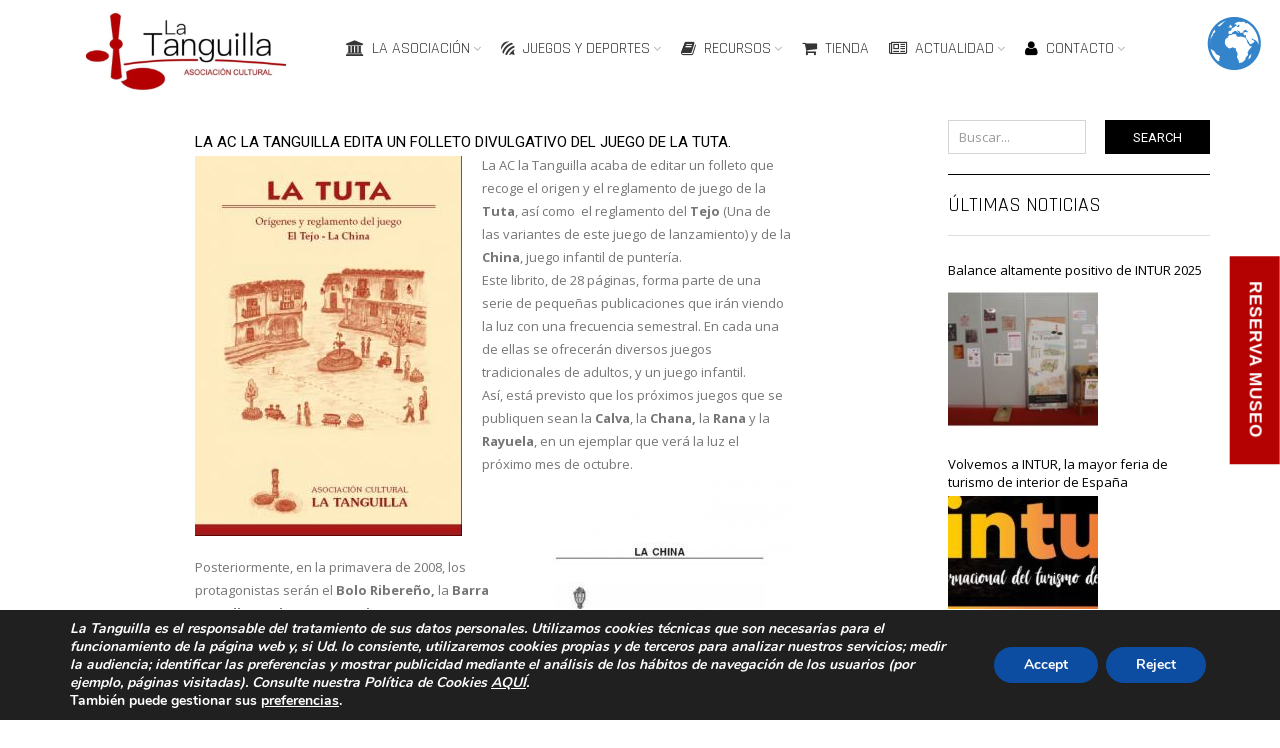

--- FILE ---
content_type: text/html; charset=UTF-8
request_url: https://www.latanguilla.com/la-ac-la-tanguilla-edita-un-folleto-divulgativo-del-juego-de-la-tuta/
body_size: 32760
content:
<!DOCTYPE html>
<html dir="ltr" lang="es" xmlns:og="http://opengraphprotocol.org/schema/" xmlns:fb="http://www.facebook.com/2008/fbml">
<head>
    	<meta charset="UTF-8" />
    
    <meta name="viewport" content="width=device-width, initial-scale=1, maximum-scale=2.0"/>
   	<meta http-equiv="X-UA-Compatible" content="IE=EmulateIE10" >
   	
	<link rel="shortcut icon" href="https://www.latanguilla.com/wp-content/uploads/2025/03/Simple.jpg" />
	<title>“La AC la Tanguilla edita un folleto divulgativo del juego de la Tuta.” | La Tanguilla</title>
		
		<!-- All in One SEO 4.9.3 - aioseo.com -->
	<meta name="robots" content="max-image-preview:large" />
	<meta name="author" content="viavox"/>
	<meta name="keywords" content="deportes tradicionales,juegos,deportes,juegos tradicionales,juegos infantiles,tanguilla,asociación la tanguilla,burgos,bolos,juegos y deportes,noticias,actualidad" />
	<link rel="canonical" href="https://www.latanguilla.com/la-ac-la-tanguilla-edita-un-folleto-divulgativo-del-juego-de-la-tuta/" />
	<meta name="generator" content="All in One SEO (AIOSEO) 4.9.3" />
		<script type="application/ld+json" class="aioseo-schema">
			{"@context":"https:\/\/schema.org","@graph":[{"@type":"Article","@id":"https:\/\/www.latanguilla.com\/la-ac-la-tanguilla-edita-un-folleto-divulgativo-del-juego-de-la-tuta\/#article","name":"\u201cLa AC la Tanguilla edita un folleto divulgativo del juego de la Tuta.\u201d | La Tanguilla","headline":"La AC la Tanguilla edita un folleto divulgativo del juego de la Tuta.","author":{"@id":"https:\/\/www.latanguilla.com\/author\/viavox\/#author"},"publisher":{"@id":"https:\/\/www.latanguilla.com\/#organization"},"image":{"@type":"ImageObject","url":"https:\/\/www.latanguilla.com\/wp-content\/uploads\/2017\/01\/26062007080858Portada.jpg","width":267,"height":380},"datePublished":"2007-06-26T11:44:45+00:00","dateModified":"2017-01-26T12:17:08+00:00","inLanguage":"es-ES","mainEntityOfPage":{"@id":"https:\/\/www.latanguilla.com\/la-ac-la-tanguilla-edita-un-folleto-divulgativo-del-juego-de-la-tuta\/#webpage"},"isPartOf":{"@id":"https:\/\/www.latanguilla.com\/la-ac-la-tanguilla-edita-un-folleto-divulgativo-del-juego-de-la-tuta\/#webpage"},"articleSection":"Actualidad, Noticias"},{"@type":"BreadcrumbList","@id":"https:\/\/www.latanguilla.com\/la-ac-la-tanguilla-edita-un-folleto-divulgativo-del-juego-de-la-tuta\/#breadcrumblist","itemListElement":[{"@type":"ListItem","@id":"https:\/\/www.latanguilla.com#listItem","position":1,"name":"Inicio","item":"https:\/\/www.latanguilla.com","nextItem":{"@type":"ListItem","@id":"https:\/\/www.latanguilla.com\/category\/actualidad\/#listItem","name":"Actualidad"}},{"@type":"ListItem","@id":"https:\/\/www.latanguilla.com\/category\/actualidad\/#listItem","position":2,"name":"Actualidad","item":"https:\/\/www.latanguilla.com\/category\/actualidad\/","nextItem":{"@type":"ListItem","@id":"https:\/\/www.latanguilla.com\/la-ac-la-tanguilla-edita-un-folleto-divulgativo-del-juego-de-la-tuta\/#listItem","name":"La AC la Tanguilla edita un folleto divulgativo del juego de la Tuta."},"previousItem":{"@type":"ListItem","@id":"https:\/\/www.latanguilla.com#listItem","name":"Inicio"}},{"@type":"ListItem","@id":"https:\/\/www.latanguilla.com\/la-ac-la-tanguilla-edita-un-folleto-divulgativo-del-juego-de-la-tuta\/#listItem","position":3,"name":"La AC la Tanguilla edita un folleto divulgativo del juego de la Tuta.","previousItem":{"@type":"ListItem","@id":"https:\/\/www.latanguilla.com\/category\/actualidad\/#listItem","name":"Actualidad"}}]},{"@type":"Organization","@id":"https:\/\/www.latanguilla.com\/#organization","name":"La Tanguilla","description":"Asociaci\u00f3n Cultural","url":"https:\/\/www.latanguilla.com\/"},{"@type":"Person","@id":"https:\/\/www.latanguilla.com\/author\/viavox\/#author","url":"https:\/\/www.latanguilla.com\/author\/viavox\/","name":"viavox","image":{"@type":"ImageObject","@id":"https:\/\/www.latanguilla.com\/la-ac-la-tanguilla-edita-un-folleto-divulgativo-del-juego-de-la-tuta\/#authorImage","url":"https:\/\/secure.gravatar.com\/avatar\/84309f858692837b81a0b4bf48891a505af859d84bd47bfb683fcea31c4572e3?s=96&d=mm&r=g","width":96,"height":96,"caption":"viavox"}},{"@type":"WebPage","@id":"https:\/\/www.latanguilla.com\/la-ac-la-tanguilla-edita-un-folleto-divulgativo-del-juego-de-la-tuta\/#webpage","url":"https:\/\/www.latanguilla.com\/la-ac-la-tanguilla-edita-un-folleto-divulgativo-del-juego-de-la-tuta\/","name":"\u201cLa AC la Tanguilla edita un folleto divulgativo del juego de la Tuta.\u201d | La Tanguilla","inLanguage":"es-ES","isPartOf":{"@id":"https:\/\/www.latanguilla.com\/#website"},"breadcrumb":{"@id":"https:\/\/www.latanguilla.com\/la-ac-la-tanguilla-edita-un-folleto-divulgativo-del-juego-de-la-tuta\/#breadcrumblist"},"author":{"@id":"https:\/\/www.latanguilla.com\/author\/viavox\/#author"},"creator":{"@id":"https:\/\/www.latanguilla.com\/author\/viavox\/#author"},"image":{"@type":"ImageObject","url":"https:\/\/www.latanguilla.com\/wp-content\/uploads\/2017\/01\/26062007080858Portada.jpg","@id":"https:\/\/www.latanguilla.com\/la-ac-la-tanguilla-edita-un-folleto-divulgativo-del-juego-de-la-tuta\/#mainImage","width":267,"height":380},"primaryImageOfPage":{"@id":"https:\/\/www.latanguilla.com\/la-ac-la-tanguilla-edita-un-folleto-divulgativo-del-juego-de-la-tuta\/#mainImage"},"datePublished":"2007-06-26T11:44:45+00:00","dateModified":"2017-01-26T12:17:08+00:00"},{"@type":"WebSite","@id":"https:\/\/www.latanguilla.com\/#website","url":"https:\/\/www.latanguilla.com\/","name":"La Tanguilla","description":"Asociaci\u00f3n Cultural","inLanguage":"es-ES","publisher":{"@id":"https:\/\/www.latanguilla.com\/#organization"}}]}
		</script>
		<!-- All in One SEO -->

<link rel='dns-prefetch' href='//fh-kit.com' />
<link rel='dns-prefetch' href='//fonts.googleapis.com' />
<link rel="alternate" type="application/rss+xml" title="La Tanguilla &raquo; Feed" href="https://www.latanguilla.com/feed/" />
<link rel="alternate" type="application/rss+xml" title="La Tanguilla &raquo; Feed de los comentarios" href="https://www.latanguilla.com/comments/feed/" />
<link rel="alternate" type="text/calendar" title="La Tanguilla &raquo; iCal Feed" href="https://www.latanguilla.com/events/?ical=1" />
<link rel="alternate" title="oEmbed (JSON)" type="application/json+oembed" href="https://www.latanguilla.com/wp-json/oembed/1.0/embed?url=https%3A%2F%2Fwww.latanguilla.com%2Fla-ac-la-tanguilla-edita-un-folleto-divulgativo-del-juego-de-la-tuta%2F" />
<link rel="alternate" title="oEmbed (XML)" type="text/xml+oembed" href="https://www.latanguilla.com/wp-json/oembed/1.0/embed?url=https%3A%2F%2Fwww.latanguilla.com%2Fla-ac-la-tanguilla-edita-un-folleto-divulgativo-del-juego-de-la-tuta%2F&#038;format=xml" />
<meta property="og:title" content="La AC la Tanguilla edita un folleto divulgativo del juego de la Tuta."/><meta property="og:type" content="article"/><meta property="og:description" content="La AC la Tanguilla acaba de editar un folleto que recoge el origen y el reglamento de juego de la Tuta, así como  el reglamento..."/><meta property="og:url" content="https://www.latanguilla.com/la-ac-la-tanguilla-edita-un-folleto-divulgativo-del-juego-de-la-tuta/"/><meta property="og:site_name" content="La Tanguilla"/><meta property="og:image" content="https://www.latanguilla.com/wp-content/uploads/2017/01/26062007080858Portada.jpg"/><style id='wp-img-auto-sizes-contain-inline-css' type='text/css'>
img:is([sizes=auto i],[sizes^="auto," i]){contain-intrinsic-size:3000px 1500px}
/*# sourceURL=wp-img-auto-sizes-contain-inline-css */
</style>
<style id='wp-emoji-styles-inline-css' type='text/css'>

	img.wp-smiley, img.emoji {
		display: inline !important;
		border: none !important;
		box-shadow: none !important;
		height: 1em !important;
		width: 1em !important;
		margin: 0 0.07em !important;
		vertical-align: -0.1em !important;
		background: none !important;
		padding: 0 !important;
	}
/*# sourceURL=wp-emoji-styles-inline-css */
</style>
<link rel='stylesheet' id='wp-block-library-css' href='https://www.latanguilla.com/wp-includes/css/dist/block-library/style.min.css' type='text/css' media='all' />
<style id='wp-block-image-inline-css' type='text/css'>
.wp-block-image>a,.wp-block-image>figure>a{display:inline-block}.wp-block-image img{box-sizing:border-box;height:auto;max-width:100%;vertical-align:bottom}@media not (prefers-reduced-motion){.wp-block-image img.hide{visibility:hidden}.wp-block-image img.show{animation:show-content-image .4s}}.wp-block-image[style*=border-radius] img,.wp-block-image[style*=border-radius]>a{border-radius:inherit}.wp-block-image.has-custom-border img{box-sizing:border-box}.wp-block-image.aligncenter{text-align:center}.wp-block-image.alignfull>a,.wp-block-image.alignwide>a{width:100%}.wp-block-image.alignfull img,.wp-block-image.alignwide img{height:auto;width:100%}.wp-block-image .aligncenter,.wp-block-image .alignleft,.wp-block-image .alignright,.wp-block-image.aligncenter,.wp-block-image.alignleft,.wp-block-image.alignright{display:table}.wp-block-image .aligncenter>figcaption,.wp-block-image .alignleft>figcaption,.wp-block-image .alignright>figcaption,.wp-block-image.aligncenter>figcaption,.wp-block-image.alignleft>figcaption,.wp-block-image.alignright>figcaption{caption-side:bottom;display:table-caption}.wp-block-image .alignleft{float:left;margin:.5em 1em .5em 0}.wp-block-image .alignright{float:right;margin:.5em 0 .5em 1em}.wp-block-image .aligncenter{margin-left:auto;margin-right:auto}.wp-block-image :where(figcaption){margin-bottom:1em;margin-top:.5em}.wp-block-image.is-style-circle-mask img{border-radius:9999px}@supports ((-webkit-mask-image:none) or (mask-image:none)) or (-webkit-mask-image:none){.wp-block-image.is-style-circle-mask img{border-radius:0;-webkit-mask-image:url('data:image/svg+xml;utf8,<svg viewBox="0 0 100 100" xmlns="http://www.w3.org/2000/svg"><circle cx="50" cy="50" r="50"/></svg>');mask-image:url('data:image/svg+xml;utf8,<svg viewBox="0 0 100 100" xmlns="http://www.w3.org/2000/svg"><circle cx="50" cy="50" r="50"/></svg>');mask-mode:alpha;-webkit-mask-position:center;mask-position:center;-webkit-mask-repeat:no-repeat;mask-repeat:no-repeat;-webkit-mask-size:contain;mask-size:contain}}:root :where(.wp-block-image.is-style-rounded img,.wp-block-image .is-style-rounded img){border-radius:9999px}.wp-block-image figure{margin:0}.wp-lightbox-container{display:flex;flex-direction:column;position:relative}.wp-lightbox-container img{cursor:zoom-in}.wp-lightbox-container img:hover+button{opacity:1}.wp-lightbox-container button{align-items:center;backdrop-filter:blur(16px) saturate(180%);background-color:#5a5a5a40;border:none;border-radius:4px;cursor:zoom-in;display:flex;height:20px;justify-content:center;opacity:0;padding:0;position:absolute;right:16px;text-align:center;top:16px;width:20px;z-index:100}@media not (prefers-reduced-motion){.wp-lightbox-container button{transition:opacity .2s ease}}.wp-lightbox-container button:focus-visible{outline:3px auto #5a5a5a40;outline:3px auto -webkit-focus-ring-color;outline-offset:3px}.wp-lightbox-container button:hover{cursor:pointer;opacity:1}.wp-lightbox-container button:focus{opacity:1}.wp-lightbox-container button:focus,.wp-lightbox-container button:hover,.wp-lightbox-container button:not(:hover):not(:active):not(.has-background){background-color:#5a5a5a40;border:none}.wp-lightbox-overlay{box-sizing:border-box;cursor:zoom-out;height:100vh;left:0;overflow:hidden;position:fixed;top:0;visibility:hidden;width:100%;z-index:100000}.wp-lightbox-overlay .close-button{align-items:center;cursor:pointer;display:flex;justify-content:center;min-height:40px;min-width:40px;padding:0;position:absolute;right:calc(env(safe-area-inset-right) + 16px);top:calc(env(safe-area-inset-top) + 16px);z-index:5000000}.wp-lightbox-overlay .close-button:focus,.wp-lightbox-overlay .close-button:hover,.wp-lightbox-overlay .close-button:not(:hover):not(:active):not(.has-background){background:none;border:none}.wp-lightbox-overlay .lightbox-image-container{height:var(--wp--lightbox-container-height);left:50%;overflow:hidden;position:absolute;top:50%;transform:translate(-50%,-50%);transform-origin:top left;width:var(--wp--lightbox-container-width);z-index:9999999999}.wp-lightbox-overlay .wp-block-image{align-items:center;box-sizing:border-box;display:flex;height:100%;justify-content:center;margin:0;position:relative;transform-origin:0 0;width:100%;z-index:3000000}.wp-lightbox-overlay .wp-block-image img{height:var(--wp--lightbox-image-height);min-height:var(--wp--lightbox-image-height);min-width:var(--wp--lightbox-image-width);width:var(--wp--lightbox-image-width)}.wp-lightbox-overlay .wp-block-image figcaption{display:none}.wp-lightbox-overlay button{background:none;border:none}.wp-lightbox-overlay .scrim{background-color:#fff;height:100%;opacity:.9;position:absolute;width:100%;z-index:2000000}.wp-lightbox-overlay.active{visibility:visible}@media not (prefers-reduced-motion){.wp-lightbox-overlay.active{animation:turn-on-visibility .25s both}.wp-lightbox-overlay.active img{animation:turn-on-visibility .35s both}.wp-lightbox-overlay.show-closing-animation:not(.active){animation:turn-off-visibility .35s both}.wp-lightbox-overlay.show-closing-animation:not(.active) img{animation:turn-off-visibility .25s both}.wp-lightbox-overlay.zoom.active{animation:none;opacity:1;visibility:visible}.wp-lightbox-overlay.zoom.active .lightbox-image-container{animation:lightbox-zoom-in .4s}.wp-lightbox-overlay.zoom.active .lightbox-image-container img{animation:none}.wp-lightbox-overlay.zoom.active .scrim{animation:turn-on-visibility .4s forwards}.wp-lightbox-overlay.zoom.show-closing-animation:not(.active){animation:none}.wp-lightbox-overlay.zoom.show-closing-animation:not(.active) .lightbox-image-container{animation:lightbox-zoom-out .4s}.wp-lightbox-overlay.zoom.show-closing-animation:not(.active) .lightbox-image-container img{animation:none}.wp-lightbox-overlay.zoom.show-closing-animation:not(.active) .scrim{animation:turn-off-visibility .4s forwards}}@keyframes show-content-image{0%{visibility:hidden}99%{visibility:hidden}to{visibility:visible}}@keyframes turn-on-visibility{0%{opacity:0}to{opacity:1}}@keyframes turn-off-visibility{0%{opacity:1;visibility:visible}99%{opacity:0;visibility:visible}to{opacity:0;visibility:hidden}}@keyframes lightbox-zoom-in{0%{transform:translate(calc((-100vw + var(--wp--lightbox-scrollbar-width))/2 + var(--wp--lightbox-initial-left-position)),calc(-50vh + var(--wp--lightbox-initial-top-position))) scale(var(--wp--lightbox-scale))}to{transform:translate(-50%,-50%) scale(1)}}@keyframes lightbox-zoom-out{0%{transform:translate(-50%,-50%) scale(1);visibility:visible}99%{visibility:visible}to{transform:translate(calc((-100vw + var(--wp--lightbox-scrollbar-width))/2 + var(--wp--lightbox-initial-left-position)),calc(-50vh + var(--wp--lightbox-initial-top-position))) scale(var(--wp--lightbox-scale));visibility:hidden}}
/*# sourceURL=https://www.latanguilla.com/wp-includes/blocks/image/style.min.css */
</style>
<style id='wp-block-group-inline-css' type='text/css'>
.wp-block-group{box-sizing:border-box}:where(.wp-block-group.wp-block-group-is-layout-constrained){position:relative}
/*# sourceURL=https://www.latanguilla.com/wp-includes/blocks/group/style.min.css */
</style>
<style id='wp-block-paragraph-inline-css' type='text/css'>
.is-small-text{font-size:.875em}.is-regular-text{font-size:1em}.is-large-text{font-size:2.25em}.is-larger-text{font-size:3em}.has-drop-cap:not(:focus):first-letter{float:left;font-size:8.4em;font-style:normal;font-weight:100;line-height:.68;margin:.05em .1em 0 0;text-transform:uppercase}body.rtl .has-drop-cap:not(:focus):first-letter{float:none;margin-left:.1em}p.has-drop-cap.has-background{overflow:hidden}:root :where(p.has-background){padding:1.25em 2.375em}:where(p.has-text-color:not(.has-link-color)) a{color:inherit}p.has-text-align-left[style*="writing-mode:vertical-lr"],p.has-text-align-right[style*="writing-mode:vertical-rl"]{rotate:180deg}
/*# sourceURL=https://www.latanguilla.com/wp-includes/blocks/paragraph/style.min.css */
</style>
<style id='global-styles-inline-css' type='text/css'>
:root{--wp--preset--aspect-ratio--square: 1;--wp--preset--aspect-ratio--4-3: 4/3;--wp--preset--aspect-ratio--3-4: 3/4;--wp--preset--aspect-ratio--3-2: 3/2;--wp--preset--aspect-ratio--2-3: 2/3;--wp--preset--aspect-ratio--16-9: 16/9;--wp--preset--aspect-ratio--9-16: 9/16;--wp--preset--color--black: #000000;--wp--preset--color--cyan-bluish-gray: #abb8c3;--wp--preset--color--white: #ffffff;--wp--preset--color--pale-pink: #f78da7;--wp--preset--color--vivid-red: #cf2e2e;--wp--preset--color--luminous-vivid-orange: #ff6900;--wp--preset--color--luminous-vivid-amber: #fcb900;--wp--preset--color--light-green-cyan: #7bdcb5;--wp--preset--color--vivid-green-cyan: #00d084;--wp--preset--color--pale-cyan-blue: #8ed1fc;--wp--preset--color--vivid-cyan-blue: #0693e3;--wp--preset--color--vivid-purple: #9b51e0;--wp--preset--gradient--vivid-cyan-blue-to-vivid-purple: linear-gradient(135deg,rgb(6,147,227) 0%,rgb(155,81,224) 100%);--wp--preset--gradient--light-green-cyan-to-vivid-green-cyan: linear-gradient(135deg,rgb(122,220,180) 0%,rgb(0,208,130) 100%);--wp--preset--gradient--luminous-vivid-amber-to-luminous-vivid-orange: linear-gradient(135deg,rgb(252,185,0) 0%,rgb(255,105,0) 100%);--wp--preset--gradient--luminous-vivid-orange-to-vivid-red: linear-gradient(135deg,rgb(255,105,0) 0%,rgb(207,46,46) 100%);--wp--preset--gradient--very-light-gray-to-cyan-bluish-gray: linear-gradient(135deg,rgb(238,238,238) 0%,rgb(169,184,195) 100%);--wp--preset--gradient--cool-to-warm-spectrum: linear-gradient(135deg,rgb(74,234,220) 0%,rgb(151,120,209) 20%,rgb(207,42,186) 40%,rgb(238,44,130) 60%,rgb(251,105,98) 80%,rgb(254,248,76) 100%);--wp--preset--gradient--blush-light-purple: linear-gradient(135deg,rgb(255,206,236) 0%,rgb(152,150,240) 100%);--wp--preset--gradient--blush-bordeaux: linear-gradient(135deg,rgb(254,205,165) 0%,rgb(254,45,45) 50%,rgb(107,0,62) 100%);--wp--preset--gradient--luminous-dusk: linear-gradient(135deg,rgb(255,203,112) 0%,rgb(199,81,192) 50%,rgb(65,88,208) 100%);--wp--preset--gradient--pale-ocean: linear-gradient(135deg,rgb(255,245,203) 0%,rgb(182,227,212) 50%,rgb(51,167,181) 100%);--wp--preset--gradient--electric-grass: linear-gradient(135deg,rgb(202,248,128) 0%,rgb(113,206,126) 100%);--wp--preset--gradient--midnight: linear-gradient(135deg,rgb(2,3,129) 0%,rgb(40,116,252) 100%);--wp--preset--font-size--small: 13px;--wp--preset--font-size--medium: 20px;--wp--preset--font-size--large: 36px;--wp--preset--font-size--x-large: 42px;--wp--preset--spacing--20: 0.44rem;--wp--preset--spacing--30: 0.67rem;--wp--preset--spacing--40: 1rem;--wp--preset--spacing--50: 1.5rem;--wp--preset--spacing--60: 2.25rem;--wp--preset--spacing--70: 3.38rem;--wp--preset--spacing--80: 5.06rem;--wp--preset--shadow--natural: 6px 6px 9px rgba(0, 0, 0, 0.2);--wp--preset--shadow--deep: 12px 12px 50px rgba(0, 0, 0, 0.4);--wp--preset--shadow--sharp: 6px 6px 0px rgba(0, 0, 0, 0.2);--wp--preset--shadow--outlined: 6px 6px 0px -3px rgb(255, 255, 255), 6px 6px rgb(0, 0, 0);--wp--preset--shadow--crisp: 6px 6px 0px rgb(0, 0, 0);}:where(.is-layout-flex){gap: 0.5em;}:where(.is-layout-grid){gap: 0.5em;}body .is-layout-flex{display: flex;}.is-layout-flex{flex-wrap: wrap;align-items: center;}.is-layout-flex > :is(*, div){margin: 0;}body .is-layout-grid{display: grid;}.is-layout-grid > :is(*, div){margin: 0;}:where(.wp-block-columns.is-layout-flex){gap: 2em;}:where(.wp-block-columns.is-layout-grid){gap: 2em;}:where(.wp-block-post-template.is-layout-flex){gap: 1.25em;}:where(.wp-block-post-template.is-layout-grid){gap: 1.25em;}.has-black-color{color: var(--wp--preset--color--black) !important;}.has-cyan-bluish-gray-color{color: var(--wp--preset--color--cyan-bluish-gray) !important;}.has-white-color{color: var(--wp--preset--color--white) !important;}.has-pale-pink-color{color: var(--wp--preset--color--pale-pink) !important;}.has-vivid-red-color{color: var(--wp--preset--color--vivid-red) !important;}.has-luminous-vivid-orange-color{color: var(--wp--preset--color--luminous-vivid-orange) !important;}.has-luminous-vivid-amber-color{color: var(--wp--preset--color--luminous-vivid-amber) !important;}.has-light-green-cyan-color{color: var(--wp--preset--color--light-green-cyan) !important;}.has-vivid-green-cyan-color{color: var(--wp--preset--color--vivid-green-cyan) !important;}.has-pale-cyan-blue-color{color: var(--wp--preset--color--pale-cyan-blue) !important;}.has-vivid-cyan-blue-color{color: var(--wp--preset--color--vivid-cyan-blue) !important;}.has-vivid-purple-color{color: var(--wp--preset--color--vivid-purple) !important;}.has-black-background-color{background-color: var(--wp--preset--color--black) !important;}.has-cyan-bluish-gray-background-color{background-color: var(--wp--preset--color--cyan-bluish-gray) !important;}.has-white-background-color{background-color: var(--wp--preset--color--white) !important;}.has-pale-pink-background-color{background-color: var(--wp--preset--color--pale-pink) !important;}.has-vivid-red-background-color{background-color: var(--wp--preset--color--vivid-red) !important;}.has-luminous-vivid-orange-background-color{background-color: var(--wp--preset--color--luminous-vivid-orange) !important;}.has-luminous-vivid-amber-background-color{background-color: var(--wp--preset--color--luminous-vivid-amber) !important;}.has-light-green-cyan-background-color{background-color: var(--wp--preset--color--light-green-cyan) !important;}.has-vivid-green-cyan-background-color{background-color: var(--wp--preset--color--vivid-green-cyan) !important;}.has-pale-cyan-blue-background-color{background-color: var(--wp--preset--color--pale-cyan-blue) !important;}.has-vivid-cyan-blue-background-color{background-color: var(--wp--preset--color--vivid-cyan-blue) !important;}.has-vivid-purple-background-color{background-color: var(--wp--preset--color--vivid-purple) !important;}.has-black-border-color{border-color: var(--wp--preset--color--black) !important;}.has-cyan-bluish-gray-border-color{border-color: var(--wp--preset--color--cyan-bluish-gray) !important;}.has-white-border-color{border-color: var(--wp--preset--color--white) !important;}.has-pale-pink-border-color{border-color: var(--wp--preset--color--pale-pink) !important;}.has-vivid-red-border-color{border-color: var(--wp--preset--color--vivid-red) !important;}.has-luminous-vivid-orange-border-color{border-color: var(--wp--preset--color--luminous-vivid-orange) !important;}.has-luminous-vivid-amber-border-color{border-color: var(--wp--preset--color--luminous-vivid-amber) !important;}.has-light-green-cyan-border-color{border-color: var(--wp--preset--color--light-green-cyan) !important;}.has-vivid-green-cyan-border-color{border-color: var(--wp--preset--color--vivid-green-cyan) !important;}.has-pale-cyan-blue-border-color{border-color: var(--wp--preset--color--pale-cyan-blue) !important;}.has-vivid-cyan-blue-border-color{border-color: var(--wp--preset--color--vivid-cyan-blue) !important;}.has-vivid-purple-border-color{border-color: var(--wp--preset--color--vivid-purple) !important;}.has-vivid-cyan-blue-to-vivid-purple-gradient-background{background: var(--wp--preset--gradient--vivid-cyan-blue-to-vivid-purple) !important;}.has-light-green-cyan-to-vivid-green-cyan-gradient-background{background: var(--wp--preset--gradient--light-green-cyan-to-vivid-green-cyan) !important;}.has-luminous-vivid-amber-to-luminous-vivid-orange-gradient-background{background: var(--wp--preset--gradient--luminous-vivid-amber-to-luminous-vivid-orange) !important;}.has-luminous-vivid-orange-to-vivid-red-gradient-background{background: var(--wp--preset--gradient--luminous-vivid-orange-to-vivid-red) !important;}.has-very-light-gray-to-cyan-bluish-gray-gradient-background{background: var(--wp--preset--gradient--very-light-gray-to-cyan-bluish-gray) !important;}.has-cool-to-warm-spectrum-gradient-background{background: var(--wp--preset--gradient--cool-to-warm-spectrum) !important;}.has-blush-light-purple-gradient-background{background: var(--wp--preset--gradient--blush-light-purple) !important;}.has-blush-bordeaux-gradient-background{background: var(--wp--preset--gradient--blush-bordeaux) !important;}.has-luminous-dusk-gradient-background{background: var(--wp--preset--gradient--luminous-dusk) !important;}.has-pale-ocean-gradient-background{background: var(--wp--preset--gradient--pale-ocean) !important;}.has-electric-grass-gradient-background{background: var(--wp--preset--gradient--electric-grass) !important;}.has-midnight-gradient-background{background: var(--wp--preset--gradient--midnight) !important;}.has-small-font-size{font-size: var(--wp--preset--font-size--small) !important;}.has-medium-font-size{font-size: var(--wp--preset--font-size--medium) !important;}.has-large-font-size{font-size: var(--wp--preset--font-size--large) !important;}.has-x-large-font-size{font-size: var(--wp--preset--font-size--x-large) !important;}
/*# sourceURL=global-styles-inline-css */
</style>
<style id='core-block-supports-inline-css' type='text/css'>
.wp-container-content-69bc4bdf{grid-column:span 1;grid-row:span 1;}@container (max-width: 12rem ){.wp-container-content-69bc4bdf{grid-column:1/-1;}}.wp-container-content-83148919{grid-column:span 0;grid-row:span 1;}@container (max-width: -1.5rem ){.wp-container-content-83148919{grid-column:1/-1;}}.wp-container-core-group-is-layout-94bc23d7{flex-wrap:nowrap;justify-content:center;}
/*# sourceURL=core-block-supports-inline-css */
</style>

<style id='classic-theme-styles-inline-css' type='text/css'>
/*! This file is auto-generated */
.wp-block-button__link{color:#fff;background-color:#32373c;border-radius:9999px;box-shadow:none;text-decoration:none;padding:calc(.667em + 2px) calc(1.333em + 2px);font-size:1.125em}.wp-block-file__button{background:#32373c;color:#fff;text-decoration:none}
/*# sourceURL=/wp-includes/css/classic-themes.min.css */
</style>
<link rel='stylesheet' id='contact-form-7-css' href='https://www.latanguilla.com/wp-content/plugins/contact-form-7/includes/css/styles.css' type='text/css' media='all' />
<link rel='stylesheet' id='foobox-free-min-css' href='https://www.latanguilla.com/wp-content/plugins/foobox-image-lightbox/free/css/foobox.free.min.css' type='text/css' media='all' />
<link rel='stylesheet' id='rs-plugin-settings-css' href='https://www.latanguilla.com/wp-content/plugins/revslider/public/assets/css/settings.css?ver=5.2.6' type='text/css' media='all' />
<style id='rs-plugin-settings-inline-css' type='text/css'>
#rs-demo-id {}
/*# sourceURL=rs-plugin-settings-inline-css */
</style>
<link rel='stylesheet' id='bootstrap-css' href='https://www.latanguilla.com/wp-content/themes/royal/css/bootstrap.min.css' type='text/css' media='all' />
<link rel='stylesheet' id='parent-style-css' href='https://www.latanguilla.com/wp-content/themes/royal/style.css' type='text/css' media='all' />
<link rel='stylesheet' id='child-style-css' href='https://www.latanguilla.com/wp-content/themes/royal-child/style.css' type='text/css' media='all' />
<link rel='stylesheet' id='fh-buttons-css' href='https://fh-kit.com/buttons/v2/?color=B40102' type='text/css' media='all' />
<link rel='stylesheet' id='font-open-sans-css' href='https://fonts.googleapis.com/css?family=Open+Sans%3A300%2C400%2C700%2C300italic&#038;ver=83e406a90717ae558760a9df04491f23' type='text/css' media='all' />
<link rel='stylesheet' id='font-roboto-css' href='https://fonts.googleapis.com/css?family=Roboto%3A100%2C400%2C500%2C700%2C300&#038;subset=latin%2Ccyrillic-ext&#038;ver=83e406a90717ae558760a9df04491f23' type='text/css' media='all' />
<link rel='stylesheet' id='fa-css' href='https://www.latanguilla.com/wp-content/themes/royal/css/font-awesome.min.css' type='text/css' media='all' />
<link rel='stylesheet' id='parent-plugins-css' href='https://www.latanguilla.com/wp-content/themes/royal/css/plugins.css' type='text/css' media='all' />
<link rel='stylesheet' id='responsive-css' href='https://www.latanguilla.com/wp-content/themes/royal/css/responsive.css' type='text/css' media='all' />
<link rel='stylesheet' id='js_composer_front-css' href='https://www.latanguilla.com/wp-content/plugins/js_composer/assets/css/js_composer.min.css' type='text/css' media='all' />
<link rel='stylesheet' id='moove_gdpr_frontend-css' href='https://www.latanguilla.com/wp-content/plugins/gdpr-cookie-compliance/dist/styles/gdpr-main.css' type='text/css' media='all' />
<style id='moove_gdpr_frontend-inline-css' type='text/css'>
#moove_gdpr_cookie_modal,#moove_gdpr_cookie_info_bar,.gdpr_cookie_settings_shortcode_content{font-family:&#039;Nunito&#039;,sans-serif}#moove_gdpr_save_popup_settings_button{background-color:#373737;color:#fff}#moove_gdpr_save_popup_settings_button:hover{background-color:#000}#moove_gdpr_cookie_info_bar .moove-gdpr-info-bar-container .moove-gdpr-info-bar-content a.mgbutton,#moove_gdpr_cookie_info_bar .moove-gdpr-info-bar-container .moove-gdpr-info-bar-content button.mgbutton{background-color:#0C4DA2}#moove_gdpr_cookie_modal .moove-gdpr-modal-content .moove-gdpr-modal-footer-content .moove-gdpr-button-holder a.mgbutton,#moove_gdpr_cookie_modal .moove-gdpr-modal-content .moove-gdpr-modal-footer-content .moove-gdpr-button-holder button.mgbutton,.gdpr_cookie_settings_shortcode_content .gdpr-shr-button.button-green{background-color:#0C4DA2;border-color:#0C4DA2}#moove_gdpr_cookie_modal .moove-gdpr-modal-content .moove-gdpr-modal-footer-content .moove-gdpr-button-holder a.mgbutton:hover,#moove_gdpr_cookie_modal .moove-gdpr-modal-content .moove-gdpr-modal-footer-content .moove-gdpr-button-holder button.mgbutton:hover,.gdpr_cookie_settings_shortcode_content .gdpr-shr-button.button-green:hover{background-color:#fff;color:#0C4DA2}#moove_gdpr_cookie_modal .moove-gdpr-modal-content .moove-gdpr-modal-close i,#moove_gdpr_cookie_modal .moove-gdpr-modal-content .moove-gdpr-modal-close span.gdpr-icon{background-color:#0C4DA2;border:1px solid #0C4DA2}#moove_gdpr_cookie_info_bar span.moove-gdpr-infobar-allow-all.focus-g,#moove_gdpr_cookie_info_bar span.moove-gdpr-infobar-allow-all:focus,#moove_gdpr_cookie_info_bar button.moove-gdpr-infobar-allow-all.focus-g,#moove_gdpr_cookie_info_bar button.moove-gdpr-infobar-allow-all:focus,#moove_gdpr_cookie_info_bar span.moove-gdpr-infobar-reject-btn.focus-g,#moove_gdpr_cookie_info_bar span.moove-gdpr-infobar-reject-btn:focus,#moove_gdpr_cookie_info_bar button.moove-gdpr-infobar-reject-btn.focus-g,#moove_gdpr_cookie_info_bar button.moove-gdpr-infobar-reject-btn:focus,#moove_gdpr_cookie_info_bar span.change-settings-button.focus-g,#moove_gdpr_cookie_info_bar span.change-settings-button:focus,#moove_gdpr_cookie_info_bar button.change-settings-button.focus-g,#moove_gdpr_cookie_info_bar button.change-settings-button:focus{-webkit-box-shadow:0 0 1px 3px #0C4DA2;-moz-box-shadow:0 0 1px 3px #0C4DA2;box-shadow:0 0 1px 3px #0C4DA2}#moove_gdpr_cookie_modal .moove-gdpr-modal-content .moove-gdpr-modal-close i:hover,#moove_gdpr_cookie_modal .moove-gdpr-modal-content .moove-gdpr-modal-close span.gdpr-icon:hover,#moove_gdpr_cookie_info_bar span[data-href]>u.change-settings-button{color:#0C4DA2}#moove_gdpr_cookie_modal .moove-gdpr-modal-content .moove-gdpr-modal-left-content #moove-gdpr-menu li.menu-item-selected a span.gdpr-icon,#moove_gdpr_cookie_modal .moove-gdpr-modal-content .moove-gdpr-modal-left-content #moove-gdpr-menu li.menu-item-selected button span.gdpr-icon{color:inherit}#moove_gdpr_cookie_modal .moove-gdpr-modal-content .moove-gdpr-modal-left-content #moove-gdpr-menu li a span.gdpr-icon,#moove_gdpr_cookie_modal .moove-gdpr-modal-content .moove-gdpr-modal-left-content #moove-gdpr-menu li button span.gdpr-icon{color:inherit}#moove_gdpr_cookie_modal .gdpr-acc-link{line-height:0;font-size:0;color:transparent;position:absolute}#moove_gdpr_cookie_modal .moove-gdpr-modal-content .moove-gdpr-modal-close:hover i,#moove_gdpr_cookie_modal .moove-gdpr-modal-content .moove-gdpr-modal-left-content #moove-gdpr-menu li a,#moove_gdpr_cookie_modal .moove-gdpr-modal-content .moove-gdpr-modal-left-content #moove-gdpr-menu li button,#moove_gdpr_cookie_modal .moove-gdpr-modal-content .moove-gdpr-modal-left-content #moove-gdpr-menu li button i,#moove_gdpr_cookie_modal .moove-gdpr-modal-content .moove-gdpr-modal-left-content #moove-gdpr-menu li a i,#moove_gdpr_cookie_modal .moove-gdpr-modal-content .moove-gdpr-tab-main .moove-gdpr-tab-main-content a:hover,#moove_gdpr_cookie_info_bar.moove-gdpr-dark-scheme .moove-gdpr-info-bar-container .moove-gdpr-info-bar-content a.mgbutton:hover,#moove_gdpr_cookie_info_bar.moove-gdpr-dark-scheme .moove-gdpr-info-bar-container .moove-gdpr-info-bar-content button.mgbutton:hover,#moove_gdpr_cookie_info_bar.moove-gdpr-dark-scheme .moove-gdpr-info-bar-container .moove-gdpr-info-bar-content a:hover,#moove_gdpr_cookie_info_bar.moove-gdpr-dark-scheme .moove-gdpr-info-bar-container .moove-gdpr-info-bar-content button:hover,#moove_gdpr_cookie_info_bar.moove-gdpr-dark-scheme .moove-gdpr-info-bar-container .moove-gdpr-info-bar-content span.change-settings-button:hover,#moove_gdpr_cookie_info_bar.moove-gdpr-dark-scheme .moove-gdpr-info-bar-container .moove-gdpr-info-bar-content button.change-settings-button:hover,#moove_gdpr_cookie_info_bar.moove-gdpr-dark-scheme .moove-gdpr-info-bar-container .moove-gdpr-info-bar-content u.change-settings-button:hover,#moove_gdpr_cookie_info_bar span[data-href]>u.change-settings-button,#moove_gdpr_cookie_info_bar.moove-gdpr-dark-scheme .moove-gdpr-info-bar-container .moove-gdpr-info-bar-content a.mgbutton.focus-g,#moove_gdpr_cookie_info_bar.moove-gdpr-dark-scheme .moove-gdpr-info-bar-container .moove-gdpr-info-bar-content button.mgbutton.focus-g,#moove_gdpr_cookie_info_bar.moove-gdpr-dark-scheme .moove-gdpr-info-bar-container .moove-gdpr-info-bar-content a.focus-g,#moove_gdpr_cookie_info_bar.moove-gdpr-dark-scheme .moove-gdpr-info-bar-container .moove-gdpr-info-bar-content button.focus-g,#moove_gdpr_cookie_info_bar.moove-gdpr-dark-scheme .moove-gdpr-info-bar-container .moove-gdpr-info-bar-content a.mgbutton:focus,#moove_gdpr_cookie_info_bar.moove-gdpr-dark-scheme .moove-gdpr-info-bar-container .moove-gdpr-info-bar-content button.mgbutton:focus,#moove_gdpr_cookie_info_bar.moove-gdpr-dark-scheme .moove-gdpr-info-bar-container .moove-gdpr-info-bar-content a:focus,#moove_gdpr_cookie_info_bar.moove-gdpr-dark-scheme .moove-gdpr-info-bar-container .moove-gdpr-info-bar-content button:focus,#moove_gdpr_cookie_info_bar.moove-gdpr-dark-scheme .moove-gdpr-info-bar-container .moove-gdpr-info-bar-content span.change-settings-button.focus-g,span.change-settings-button:focus,button.change-settings-button.focus-g,button.change-settings-button:focus,#moove_gdpr_cookie_info_bar.moove-gdpr-dark-scheme .moove-gdpr-info-bar-container .moove-gdpr-info-bar-content u.change-settings-button.focus-g,#moove_gdpr_cookie_info_bar.moove-gdpr-dark-scheme .moove-gdpr-info-bar-container .moove-gdpr-info-bar-content u.change-settings-button:focus{color:#0C4DA2}#moove_gdpr_cookie_modal .moove-gdpr-branding.focus-g span,#moove_gdpr_cookie_modal .moove-gdpr-modal-content .moove-gdpr-tab-main a.focus-g,#moove_gdpr_cookie_modal .moove-gdpr-modal-content .moove-gdpr-tab-main .gdpr-cd-details-toggle.focus-g{color:#0C4DA2}#moove_gdpr_cookie_modal.gdpr_lightbox-hide{display:none}
/*# sourceURL=moove_gdpr_frontend-inline-css */
</style>
<script type="text/javascript" src="https://www.latanguilla.com/wp-includes/js/jquery/jquery.min.js" id="jquery-core-js"></script>
<script type="text/javascript" src="https://www.latanguilla.com/wp-includes/js/jquery/jquery-migrate.min.js" id="jquery-migrate-js"></script>
<script type="text/javascript" src="https://www.latanguilla.com/wp-content/plugins/revslider/public/assets/js/jquery.themepunch.tools.min.js?ver=5.2.6" id="tp-tools-js"></script>
<script type="text/javascript" src="https://www.latanguilla.com/wp-content/plugins/revslider/public/assets/js/jquery.themepunch.revolution.min.js?ver=5.2.6" id="revmin-js"></script>
<script type="text/javascript" id="foobox-free-min-js-before">
/* <![CDATA[ */
/* Run FooBox FREE (v2.7.35) */
var FOOBOX = window.FOOBOX = {
	ready: true,
	disableOthers: false,
	o: {wordpress: { enabled: true }, countMessage:'image %index of %total', captions: { dataTitle: ["captionTitle","title"], dataDesc: ["captionDesc","description"] }, rel: '', excludes:'.fbx-link,.nofoobox,.nolightbox,a[href*="pinterest.com/pin/create/button/"]', affiliate : { enabled: false }},
	selectors: [
		".gallery", ".wp-block-gallery", ".wp-caption", ".wp-block-image", "a:has(img[class*=wp-image-])", ".foobox"
	],
	pre: function( $ ){
		// Custom JavaScript (Pre)
		
	},
	post: function( $ ){
		// Custom JavaScript (Post)
		
		// Custom Captions Code
		
	},
	custom: function( $ ){
		// Custom Extra JS
		
	}
};
//# sourceURL=foobox-free-min-js-before
/* ]]> */
</script>
<script type="text/javascript" src="https://www.latanguilla.com/wp-content/plugins/foobox-image-lightbox/free/js/foobox.free.min.js" id="foobox-free-min-js"></script>
<script type="text/javascript" src="https://www.latanguilla.com/wp-content/themes/royal/js/modernizr.js" id="modernizr-js"></script>
<script type="text/javascript" src="https://www.latanguilla.com/wp-content/themes/royal/js/head.js" id="head-js"></script>
<link rel="https://api.w.org/" href="https://www.latanguilla.com/wp-json/" /><link rel="alternate" title="JSON" type="application/json" href="https://www.latanguilla.com/wp-json/wp/v2/posts/703" /><link rel="EditURI" type="application/rsd+xml" title="RSD" href="https://www.latanguilla.com/xmlrpc.php?rsd" />

<link rel='shortlink' href='https://www.latanguilla.com/?p=703' />
<style>
		#category-posts-10-internal ul {padding: 0;}
#category-posts-10-internal .cat-post-item img {max-width: initial; max-height: initial; margin: initial;}
#category-posts-10-internal .cat-post-author {margin-bottom: 0;}
#category-posts-10-internal .cat-post-thumbnail {margin: 5px 10px 5px 0;}
#category-posts-10-internal .cat-post-item:before {content: ""; clear: both;}
#category-posts-10-internal .cat-post-excerpt-more {display: inline-block;}
#category-posts-10-internal .cat-post-item {list-style: none; margin: 3px 0 10px; padding: 3px 0;}
#category-posts-10-internal .cat-post-current .cat-post-title {font-weight: bold; text-transform: uppercase;}
#category-posts-10-internal [class*=cat-post-tax] {font-size: 0.85em;}
#category-posts-10-internal [class*=cat-post-tax] * {display:inline-block;}
#category-posts-10-internal .cat-post-item a:after {content: ""; display: table;	clear: both;}
#category-posts-10-internal .cat-post-item .cat-post-title {overflow: hidden;text-overflow: ellipsis;white-space: initial;display: -webkit-box;-webkit-line-clamp: 2;-webkit-box-orient: vertical;padding-bottom: 0 !important;}
#category-posts-10-internal .cat-post-item a:after {content: ""; clear: both;}
#category-posts-10-internal .cat-post-thumbnail {display:block; float:left; margin:5px 10px 5px 0;}
#category-posts-10-internal .cat-post-crop {overflow:hidden;display:block;}
#category-posts-10-internal p {margin:5px 0 0 0}
#category-posts-10-internal li > div {margin:5px 0 0 0; clear:both;}
#category-posts-10-internal .dashicons {vertical-align:middle;}
#category-posts-10-internal .cat-post-thumbnail .cat-post-crop img {height: 150px;}
#category-posts-10-internal .cat-post-thumbnail .cat-post-crop img {width: 150px;}
#category-posts-10-internal .cat-post-thumbnail .cat-post-crop img {object-fit: cover; max-width: 100%; display: block;}
#category-posts-10-internal .cat-post-thumbnail .cat-post-crop-not-supported img {width: 100%;}
#category-posts-10-internal .cat-post-thumbnail {max-width:100%;}
#category-posts-10-internal .cat-post-item img {margin: initial;}
#category-posts-3-internal ul {padding: 0;}
#category-posts-3-internal .cat-post-item img {max-width: initial; max-height: initial; margin: initial;}
#category-posts-3-internal .cat-post-author {margin-bottom: 0;}
#category-posts-3-internal .cat-post-thumbnail {margin: 5px 10px 5px 0;}
#category-posts-3-internal .cat-post-item:before {content: ""; clear: both;}
#category-posts-3-internal .cat-post-excerpt-more {display: inline-block;}
#category-posts-3-internal .cat-post-item {list-style: none; margin: 3px 0 10px; padding: 3px 0;}
#category-posts-3-internal .cat-post-current .cat-post-title {font-weight: bold; text-transform: uppercase;}
#category-posts-3-internal [class*=cat-post-tax] {font-size: 0.85em;}
#category-posts-3-internal [class*=cat-post-tax] * {display:inline-block;}
#category-posts-3-internal .cat-post-item a:after {content: ""; display: table;	clear: both;}
#category-posts-3-internal .cat-post-item .cat-post-title {overflow: hidden;text-overflow: ellipsis;white-space: initial;display: -webkit-box;-webkit-line-clamp: 2;-webkit-box-orient: vertical;padding-bottom: 0 !important;}
#category-posts-3-internal .cpwp-wrap-text p {display: inline;}
#category-posts-3-internal .cat-post-item .cpwp-wrap-text {overflow: hidden;text-overflow: ellipsis;white-space: initial;display: -webkit-box;-webkit-line-clamp: 4;-webkit-box-orient: vertical;padding-bottom: 0 !important;}
#category-posts-3-internal p.cpwp-excerpt-text {min-width: 120px;}
#category-posts-3-internal .cat-post-item a:after {content: ""; clear: both;}
#category-posts-3-internal .cat-post-thumbnail {display:block; float:left; margin:5px 10px 5px 0;}
#category-posts-3-internal .cat-post-crop {overflow:hidden;display:block;}
#category-posts-3-internal p {margin:5px 0 0 0}
#category-posts-3-internal li > div {margin:5px 0 0 0; clear:both;}
#category-posts-3-internal .dashicons {vertical-align:middle;}
#category-posts-3-internal .cat-post-thumbnail .cat-post-crop img {height: 100px;}
#category-posts-3-internal .cat-post-thumbnail .cat-post-crop img {width: 100px;}
#category-posts-3-internal .cat-post-thumbnail .cat-post-crop img {object-fit: cover; max-width: 100%; display: block;}
#category-posts-3-internal .cat-post-thumbnail .cat-post-crop-not-supported img {width: 100%;}
#category-posts-3-internal .cat-post-thumbnail {max-width:100%;}
#category-posts-3-internal .cat-post-item img {margin: initial;}
#category-posts-3-internal .cat-post-scale img {margin: initial; padding-bottom: 0 !important; -webkit-transition: all 0.3s ease; -moz-transition: all 0.3s ease; -ms-transition: all 0.3s ease; -o-transition: all 0.3s ease; transition: all 0.3s ease;}
#category-posts-3-internal .cat-post-scale:hover img {-webkit-transform: scale(1.1, 1.1); -ms-transform: scale(1.1, 1.1); transform: scale(1.1, 1.1);}
#category-posts-4-internal ul {padding: 0;}
#category-posts-4-internal .cat-post-item img {max-width: initial; max-height: initial; margin: initial;}
#category-posts-4-internal .cat-post-author {margin-bottom: 0;}
#category-posts-4-internal .cat-post-thumbnail {margin: 5px 10px 5px 0;}
#category-posts-4-internal .cat-post-item:before {content: ""; clear: both;}
#category-posts-4-internal .cat-post-excerpt-more {display: inline-block;}
#category-posts-4-internal .cat-post-item {list-style: none; margin: 3px 0 10px; padding: 3px 0;}
#category-posts-4-internal .cat-post-current .cat-post-title {font-weight: bold; text-transform: uppercase;}
#category-posts-4-internal [class*=cat-post-tax] {font-size: 0.85em;}
#category-posts-4-internal [class*=cat-post-tax] * {display:inline-block;}
#category-posts-4-internal .cat-post-item a:after {content: ""; display: table;	clear: both;}
#category-posts-4-internal .cat-post-item .cat-post-title {overflow: hidden;text-overflow: ellipsis;white-space: initial;display: -webkit-box;-webkit-line-clamp: 2;-webkit-box-orient: vertical;padding-bottom: 0 !important;}
#category-posts-4-internal .cat-post-item a:after {content: ""; clear: both;}
#category-posts-4-internal .cat-post-thumbnail {display:block; float:left; margin:5px 10px 5px 0;}
#category-posts-4-internal .cat-post-crop {overflow:hidden;display:block;}
#category-posts-4-internal p {margin:5px 0 0 0}
#category-posts-4-internal li > div {margin:5px 0 0 0; clear:both;}
#category-posts-4-internal .dashicons {vertical-align:middle;}
#category-posts-4-internal .cat-post-thumbnail .cat-post-crop img {height: 100px;}
#category-posts-4-internal .cat-post-thumbnail .cat-post-crop img {width: 100px;}
#category-posts-4-internal .cat-post-thumbnail .cat-post-crop img {object-fit: cover; max-width: 100%; display: block;}
#category-posts-4-internal .cat-post-thumbnail .cat-post-crop-not-supported img {width: 100%;}
#category-posts-4-internal .cat-post-thumbnail {max-width:100%;}
#category-posts-4-internal .cat-post-item img {margin: initial;}
#category-posts-4-internal .cat-post-scale img {margin: initial; padding-bottom: 0 !important; -webkit-transition: all 0.3s ease; -moz-transition: all 0.3s ease; -ms-transition: all 0.3s ease; -o-transition: all 0.3s ease; transition: all 0.3s ease;}
#category-posts-4-internal .cat-post-scale:hover img {-webkit-transform: scale(1.1, 1.1); -ms-transform: scale(1.1, 1.1); transform: scale(1.1, 1.1);}
#category-posts-6-internal ul {padding: 0;}
#category-posts-6-internal .cat-post-item img {max-width: initial; max-height: initial; margin: initial;}
#category-posts-6-internal .cat-post-author {margin-bottom: 0;}
#category-posts-6-internal .cat-post-thumbnail {margin: 5px 10px 5px 0;}
#category-posts-6-internal .cat-post-item:before {content: ""; clear: both;}
#category-posts-6-internal .cat-post-excerpt-more {display: inline-block;}
#category-posts-6-internal .cat-post-item {list-style: none; margin: 3px 0 10px; padding: 3px 0;}
#category-posts-6-internal .cat-post-current .cat-post-title {font-weight: bold; text-transform: uppercase;}
#category-posts-6-internal [class*=cat-post-tax] {font-size: 0.85em;}
#category-posts-6-internal [class*=cat-post-tax] * {display:inline-block;}
#category-posts-6-internal .cat-post-item:after {content: ""; display: table;	clear: both;}
#category-posts-6-internal .cat-post-item .cat-post-title {overflow: hidden;text-overflow: ellipsis;white-space: initial;display: -webkit-box;-webkit-line-clamp: 2;-webkit-box-orient: vertical;padding-bottom: 0 !important;}
#category-posts-6-internal .cpwp-wrap-text p {display: inline;}
#category-posts-6-internal .cat-post-item .cpwp-wrap-text {overflow: hidden;text-overflow: ellipsis;white-space: initial;display: -webkit-box;-webkit-line-clamp: 4;-webkit-box-orient: vertical;padding-bottom: 0 !important;}
#category-posts-6-internal p.cpwp-excerpt-text {min-width: 120px;}
#category-posts-6-internal .cat-post-item:after {content: ""; display: table;	clear: both;}
#category-posts-6-internal .cat-post-thumbnail {display:block; float:left; margin:5px 10px 5px 0;}
#category-posts-6-internal .cat-post-crop {overflow:hidden;display:block;}
#category-posts-6-internal p {margin:5px 0 0 0}
#category-posts-6-internal li > div {margin:5px 0 0 0; clear:both;}
#category-posts-6-internal .dashicons {vertical-align:middle;}
#category-posts-6-internal .cat-post-thumbnail .cat-post-crop img {height: 100px;}
#category-posts-6-internal .cat-post-thumbnail .cat-post-crop img {width: 100px;}
#category-posts-6-internal .cat-post-thumbnail .cat-post-crop img {object-fit: cover; max-width: 100%; display: block;}
#category-posts-6-internal .cat-post-thumbnail .cat-post-crop-not-supported img {width: 100%;}
#category-posts-6-internal .cat-post-thumbnail {max-width:100%;}
#category-posts-6-internal .cat-post-item img {margin: initial;}
#category-posts-6-internal .cat-post-scale img {margin: initial; padding-bottom: 0 !important; -webkit-transition: all 0.3s ease; -moz-transition: all 0.3s ease; -ms-transition: all 0.3s ease; -o-transition: all 0.3s ease; transition: all 0.3s ease;}
#category-posts-6-internal .cat-post-scale:hover img {-webkit-transform: scale(1.1, 1.1); -ms-transform: scale(1.1, 1.1); transform: scale(1.1, 1.1);}
#category-posts-5-internal ul {padding: 0;}
#category-posts-5-internal .cat-post-item img {max-width: initial; max-height: initial; margin: initial;}
#category-posts-5-internal .cat-post-author {margin-bottom: 0;}
#category-posts-5-internal .cat-post-thumbnail {margin: 5px 10px 5px 0;}
#category-posts-5-internal .cat-post-item:before {content: ""; clear: both;}
#category-posts-5-internal .cat-post-excerpt-more {display: inline-block;}
#category-posts-5-internal .cat-post-item {list-style: none; margin: 3px 0 10px; padding: 3px 0;}
#category-posts-5-internal .cat-post-current .cat-post-title {font-weight: bold; text-transform: uppercase;}
#category-posts-5-internal [class*=cat-post-tax] {font-size: 0.85em;}
#category-posts-5-internal [class*=cat-post-tax] * {display:inline-block;}
#category-posts-5-internal .cat-post-item:after {content: ""; display: table;	clear: both;}
#category-posts-5-internal .cat-post-item .cat-post-title {overflow: hidden;text-overflow: ellipsis;white-space: initial;display: -webkit-box;-webkit-line-clamp: 2;-webkit-box-orient: vertical;padding-bottom: 0 !important;}
#category-posts-5-internal .cat-post-item:after {content: ""; display: table;	clear: both;}
#category-posts-5-internal .cat-post-thumbnail {display:block; float:left; margin:5px 10px 5px 0;}
#category-posts-5-internal .cat-post-crop {overflow:hidden;display:block;}
#category-posts-5-internal p {margin:5px 0 0 0}
#category-posts-5-internal li > div {margin:5px 0 0 0; clear:both;}
#category-posts-5-internal .dashicons {vertical-align:middle;}
#category-posts-5-internal .cat-post-thumbnail .cat-post-crop img {height: 100px;}
#category-posts-5-internal .cat-post-thumbnail .cat-post-crop img {width: 100px;}
#category-posts-5-internal .cat-post-thumbnail .cat-post-crop img {object-fit: cover; max-width: 100%; display: block;}
#category-posts-5-internal .cat-post-thumbnail .cat-post-crop-not-supported img {width: 100%;}
#category-posts-5-internal .cat-post-thumbnail {max-width:100%;}
#category-posts-5-internal .cat-post-item img {margin: initial;}
#category-posts-5-internal .cat-post-scale img {margin: initial; padding-bottom: 0 !important; -webkit-transition: all 0.3s ease; -moz-transition: all 0.3s ease; -ms-transition: all 0.3s ease; -o-transition: all 0.3s ease; transition: all 0.3s ease;}
#category-posts-5-internal .cat-post-scale:hover img {-webkit-transform: scale(1.1, 1.1); -ms-transform: scale(1.1, 1.1); transform: scale(1.1, 1.1);}
#category-posts-7-internal ul {padding: 0;}
#category-posts-7-internal .cat-post-item img {max-width: initial; max-height: initial; margin: initial;}
#category-posts-7-internal .cat-post-author {margin-bottom: 0;}
#category-posts-7-internal .cat-post-thumbnail {margin: 5px 10px 5px 0;}
#category-posts-7-internal .cat-post-item:before {content: ""; clear: both;}
#category-posts-7-internal .cat-post-excerpt-more {display: inline-block;}
#category-posts-7-internal .cat-post-item {list-style: none; margin: 3px 0 10px; padding: 3px 0;}
#category-posts-7-internal .cat-post-current .cat-post-title {font-weight: bold; text-transform: uppercase;}
#category-posts-7-internal [class*=cat-post-tax] {font-size: 0.85em;}
#category-posts-7-internal [class*=cat-post-tax] * {display:inline-block;}
#category-posts-7-internal .cat-post-item:after {content: ""; display: table;	clear: both;}
#category-posts-7-internal .cat-post-item .cat-post-title {overflow: hidden;text-overflow: ellipsis;white-space: initial;display: -webkit-box;-webkit-line-clamp: 2;-webkit-box-orient: vertical;padding-bottom: 0 !important;}
#category-posts-7-internal .cat-post-item:after {content: ""; display: table;	clear: both;}
#category-posts-7-internal .cat-post-thumbnail {display:block; float:left; margin:5px 10px 5px 0;}
#category-posts-7-internal .cat-post-crop {overflow:hidden;display:block;}
#category-posts-7-internal p {margin:5px 0 0 0}
#category-posts-7-internal li > div {margin:5px 0 0 0; clear:both;}
#category-posts-7-internal .dashicons {vertical-align:middle;}
#category-posts-7-internal .cat-post-thumbnail .cat-post-crop img {height: 100px;}
#category-posts-7-internal .cat-post-thumbnail .cat-post-crop img {width: 100px;}
#category-posts-7-internal .cat-post-thumbnail .cat-post-crop img {object-fit: cover; max-width: 100%; display: block;}
#category-posts-7-internal .cat-post-thumbnail .cat-post-crop-not-supported img {width: 100%;}
#category-posts-7-internal .cat-post-thumbnail {max-width:100%;}
#category-posts-7-internal .cat-post-item img {margin: initial;}
#category-posts-7-internal .cat-post-scale img {margin: initial; padding-bottom: 0 !important; -webkit-transition: all 0.3s ease; -moz-transition: all 0.3s ease; -ms-transition: all 0.3s ease; -o-transition: all 0.3s ease; transition: all 0.3s ease;}
#category-posts-7-internal .cat-post-scale:hover img {-webkit-transform: scale(1.1, 1.1); -ms-transform: scale(1.1, 1.1); transform: scale(1.1, 1.1);}
#category-posts-8-internal ul {padding: 0;}
#category-posts-8-internal .cat-post-item img {max-width: initial; max-height: initial; margin: initial;}
#category-posts-8-internal .cat-post-author {margin-bottom: 0;}
#category-posts-8-internal .cat-post-thumbnail {margin: 5px 10px 5px 0;}
#category-posts-8-internal .cat-post-item:before {content: ""; clear: both;}
#category-posts-8-internal .cat-post-excerpt-more {display: inline-block;}
#category-posts-8-internal .cat-post-item {list-style: none; margin: 3px 0 10px; padding: 3px 0;}
#category-posts-8-internal .cat-post-current .cat-post-title {font-weight: bold; text-transform: uppercase;}
#category-posts-8-internal [class*=cat-post-tax] {font-size: 0.85em;}
#category-posts-8-internal [class*=cat-post-tax] * {display:inline-block;}
#category-posts-8-internal .cat-post-item:after {content: ""; display: table;	clear: both;}
#category-posts-8-internal .cat-post-item .cat-post-title {overflow: hidden;text-overflow: ellipsis;white-space: initial;display: -webkit-box;-webkit-line-clamp: 2;-webkit-box-orient: vertical;padding-bottom: 0 !important;}
#category-posts-8-internal .cat-post-item:after {content: ""; display: table;	clear: both;}
#category-posts-8-internal .cat-post-thumbnail {display:block; float:left; margin:5px 10px 5px 0;}
#category-posts-8-internal .cat-post-crop {overflow:hidden;display:block;}
#category-posts-8-internal p {margin:5px 0 0 0}
#category-posts-8-internal li > div {margin:5px 0 0 0; clear:both;}
#category-posts-8-internal .dashicons {vertical-align:middle;}
#category-posts-8-internal .cat-post-thumbnail .cat-post-crop img {height: 100px;}
#category-posts-8-internal .cat-post-thumbnail .cat-post-crop img {width: 100px;}
#category-posts-8-internal .cat-post-thumbnail .cat-post-crop img {object-fit: cover; max-width: 100%; display: block;}
#category-posts-8-internal .cat-post-thumbnail .cat-post-crop-not-supported img {width: 100%;}
#category-posts-8-internal .cat-post-thumbnail {max-width:100%;}
#category-posts-8-internal .cat-post-item img {margin: initial;}
#category-posts-8-internal .cat-post-scale img {margin: initial; padding-bottom: 0 !important; -webkit-transition: all 0.3s ease; -moz-transition: all 0.3s ease; -ms-transition: all 0.3s ease; -o-transition: all 0.3s ease; transition: all 0.3s ease;}
#category-posts-8-internal .cat-post-scale:hover img {-webkit-transform: scale(1.1, 1.1); -ms-transform: scale(1.1, 1.1); transform: scale(1.1, 1.1);}
#category-posts-9-internal ul {padding: 0;}
#category-posts-9-internal .cat-post-item img {max-width: initial; max-height: initial; margin: initial;}
#category-posts-9-internal .cat-post-author {margin-bottom: 0;}
#category-posts-9-internal .cat-post-thumbnail {margin: 5px 10px 5px 0;}
#category-posts-9-internal .cat-post-item:before {content: ""; clear: both;}
#category-posts-9-internal .cat-post-excerpt-more {display: inline-block;}
#category-posts-9-internal .cat-post-item {list-style: none; margin: 3px 0 10px; padding: 3px 0;}
#category-posts-9-internal .cat-post-current .cat-post-title {font-weight: bold; text-transform: uppercase;}
#category-posts-9-internal [class*=cat-post-tax] {font-size: 0.85em;}
#category-posts-9-internal [class*=cat-post-tax] * {display:inline-block;}
#category-posts-9-internal .cat-post-item:after {content: ""; display: table;	clear: both;}
#category-posts-9-internal .cat-post-item .cat-post-title {overflow: hidden;text-overflow: ellipsis;white-space: initial;display: -webkit-box;-webkit-line-clamp: 2;-webkit-box-orient: vertical;padding-bottom: 0 !important;}
#category-posts-9-internal .cat-post-item:after {content: ""; display: table;	clear: both;}
#category-posts-9-internal .cat-post-thumbnail {display:block; float:left; margin:5px 10px 5px 0;}
#category-posts-9-internal .cat-post-crop {overflow:hidden;display:block;}
#category-posts-9-internal p {margin:5px 0 0 0}
#category-posts-9-internal li > div {margin:5px 0 0 0; clear:both;}
#category-posts-9-internal .dashicons {vertical-align:middle;}
#category-posts-9-internal .cat-post-thumbnail .cat-post-crop img {height: 100px;}
#category-posts-9-internal .cat-post-thumbnail .cat-post-crop img {width: 100px;}
#category-posts-9-internal .cat-post-thumbnail .cat-post-crop img {object-fit: cover; max-width: 100%; display: block;}
#category-posts-9-internal .cat-post-thumbnail .cat-post-crop-not-supported img {width: 100%;}
#category-posts-9-internal .cat-post-thumbnail {max-width:100%;}
#category-posts-9-internal .cat-post-item img {margin: initial;}
#category-posts-9-internal .cat-post-scale img {margin: initial; padding-bottom: 0 !important; -webkit-transition: all 0.3s ease; -moz-transition: all 0.3s ease; -ms-transition: all 0.3s ease; -o-transition: all 0.3s ease; transition: all 0.3s ease;}
#category-posts-9-internal .cat-post-scale:hover img {-webkit-transform: scale(1.1, 1.1); -ms-transform: scale(1.1, 1.1); transform: scale(1.1, 1.1);}
#category-posts-11-internal ul {padding: 0;}
#category-posts-11-internal .cat-post-item img {max-width: initial; max-height: initial; margin: initial;}
#category-posts-11-internal .cat-post-author {margin-bottom: 0;}
#category-posts-11-internal .cat-post-thumbnail {margin: 5px 10px 5px 0;}
#category-posts-11-internal .cat-post-item:before {content: ""; clear: both;}
#category-posts-11-internal .cat-post-excerpt-more {display: inline-block;}
#category-posts-11-internal .cat-post-item {list-style: none; margin: 3px 0 10px; padding: 3px 0;}
#category-posts-11-internal .cat-post-current .cat-post-title {font-weight: bold; text-transform: uppercase;}
#category-posts-11-internal [class*=cat-post-tax] {font-size: 0.85em;}
#category-posts-11-internal [class*=cat-post-tax] * {display:inline-block;}
#category-posts-11-internal .cat-post-item a:after {content: ""; display: table;	clear: both;}
#category-posts-11-internal .cat-post-item .cat-post-title {overflow: hidden;text-overflow: ellipsis;white-space: initial;display: -webkit-box;-webkit-line-clamp: 2;-webkit-box-orient: vertical;padding-bottom: 0 !important;}
#category-posts-11-internal .cpwp-wrap-text p {display: inline;}
#category-posts-11-internal .cat-post-item .cpwp-wrap-text {overflow: hidden;text-overflow: ellipsis;white-space: initial;display: -webkit-box;-webkit-line-clamp: 4;-webkit-box-orient: vertical;padding-bottom: 0 !important;}
#category-posts-11-internal p.cpwp-excerpt-text {min-width: 120px;}
#category-posts-11-internal .cat-post-item a:after {content: ""; clear: both;}
#category-posts-11-internal .cat-post-thumbnail {display:block; float:left; margin:5px 10px 5px 0;}
#category-posts-11-internal .cat-post-crop {overflow:hidden;display:block;}
#category-posts-11-internal p {margin:5px 0 0 0}
#category-posts-11-internal li > div {margin:5px 0 0 0; clear:both;}
#category-posts-11-internal .dashicons {vertical-align:middle;}
#category-posts-11-internal .cat-post-thumbnail .cat-post-crop img {height: 100px;}
#category-posts-11-internal .cat-post-thumbnail .cat-post-crop img {width: 100px;}
#category-posts-11-internal .cat-post-thumbnail .cat-post-crop img {object-fit: cover; max-width: 100%; display: block;}
#category-posts-11-internal .cat-post-thumbnail .cat-post-crop-not-supported img {width: 100%;}
#category-posts-11-internal .cat-post-thumbnail {max-width:100%;}
#category-posts-11-internal .cat-post-item img {margin: initial;}
#category-posts-12-internal ul {padding: 0;}
#category-posts-12-internal .cat-post-item img {max-width: initial; max-height: initial; margin: initial;}
#category-posts-12-internal .cat-post-author {margin-bottom: 0;}
#category-posts-12-internal .cat-post-thumbnail {margin: 5px 10px 5px 0;}
#category-posts-12-internal .cat-post-item:before {content: ""; clear: both;}
#category-posts-12-internal .cat-post-excerpt-more {display: inline-block;}
#category-posts-12-internal .cat-post-item {list-style: none; margin: 3px 0 10px; padding: 3px 0;}
#category-posts-12-internal .cat-post-current .cat-post-title {font-weight: bold; text-transform: uppercase;}
#category-posts-12-internal [class*=cat-post-tax] {font-size: 0.85em;}
#category-posts-12-internal [class*=cat-post-tax] * {display:inline-block;}
#category-posts-12-internal .cat-post-item:after {content: ""; display: table;	clear: both;}
#category-posts-12-internal .cat-post-item .cat-post-title {overflow: hidden;text-overflow: ellipsis;white-space: initial;display: -webkit-box;-webkit-line-clamp: 2;-webkit-box-orient: vertical;padding-bottom: 0 !important;}
#category-posts-12-internal .cpwp-wrap-text p {display: inline;}
#category-posts-12-internal .cat-post-item .cpwp-wrap-text {overflow: hidden;text-overflow: ellipsis;white-space: initial;display: -webkit-box;-webkit-line-clamp: 4;-webkit-box-orient: vertical;padding-bottom: 0 !important;}
#category-posts-12-internal p.cpwp-excerpt-text {min-width: 120px;}
#category-posts-12-internal .cat-post-item:after {content: ""; display: table;	clear: both;}
#category-posts-12-internal .cat-post-thumbnail {display:block; float:left; margin:5px 10px 5px 0;}
#category-posts-12-internal .cat-post-crop {overflow:hidden;display:block;}
#category-posts-12-internal p {margin:5px 0 0 0}
#category-posts-12-internal li > div {margin:5px 0 0 0; clear:both;}
#category-posts-12-internal .dashicons {vertical-align:middle;}
#category-posts-12-internal .cat-post-thumbnail .cat-post-crop img {height: 150px;}
#category-posts-12-internal .cat-post-thumbnail .cat-post-crop img {width: 150px;}
#category-posts-12-internal .cat-post-thumbnail .cat-post-crop img {object-fit: cover; max-width: 100%; display: block;}
#category-posts-12-internal .cat-post-thumbnail .cat-post-crop-not-supported img {width: 100%;}
#category-posts-12-internal .cat-post-thumbnail {max-width:100%;}
#category-posts-12-internal .cat-post-item img {margin: initial;}
#category-posts-13-internal ul {padding: 0;}
#category-posts-13-internal .cat-post-item img {max-width: initial; max-height: initial; margin: initial;}
#category-posts-13-internal .cat-post-author {margin-bottom: 0;}
#category-posts-13-internal .cat-post-thumbnail {margin: 5px 10px 5px 0;}
#category-posts-13-internal .cat-post-item:before {content: ""; clear: both;}
#category-posts-13-internal .cat-post-excerpt-more {display: inline-block;}
#category-posts-13-internal .cat-post-item {list-style: none; margin: 3px 0 10px; padding: 3px 0;}
#category-posts-13-internal .cat-post-current .cat-post-title {font-weight: bold; text-transform: uppercase;}
#category-posts-13-internal [class*=cat-post-tax] {font-size: 0.85em;}
#category-posts-13-internal [class*=cat-post-tax] * {display:inline-block;}
#category-posts-13-internal .cat-post-item:after {content: ""; display: table;	clear: both;}
#category-posts-13-internal .cat-post-item .cat-post-title {overflow: hidden;text-overflow: ellipsis;white-space: initial;display: -webkit-box;-webkit-line-clamp: 2;-webkit-box-orient: vertical;padding-bottom: 0 !important;}
#category-posts-13-internal .cpwp-wrap-text p {display: inline;}
#category-posts-13-internal .cat-post-item .cpwp-wrap-text {overflow: hidden;text-overflow: ellipsis;white-space: initial;display: -webkit-box;-webkit-line-clamp: 4;-webkit-box-orient: vertical;padding-bottom: 0 !important;}
#category-posts-13-internal p.cpwp-excerpt-text {min-width: 120px;}
#category-posts-13-internal .cat-post-item:after {content: ""; display: table;	clear: both;}
#category-posts-13-internal .cat-post-thumbnail {display:block; float:left; margin:5px 10px 5px 0;}
#category-posts-13-internal .cat-post-crop {overflow:hidden;display:block;}
#category-posts-13-internal p {margin:5px 0 0 0}
#category-posts-13-internal li > div {margin:5px 0 0 0; clear:both;}
#category-posts-13-internal .dashicons {vertical-align:middle;}
#category-posts-13-internal .cat-post-thumbnail .cat-post-crop img {height: 150px;}
#category-posts-13-internal .cat-post-thumbnail .cat-post-crop img {width: 150px;}
#category-posts-13-internal .cat-post-thumbnail .cat-post-crop img {object-fit: cover; max-width: 100%; display: block;}
#category-posts-13-internal .cat-post-thumbnail .cat-post-crop-not-supported img {width: 100%;}
#category-posts-13-internal .cat-post-thumbnail {max-width:100%;}
#category-posts-13-internal .cat-post-item img {margin: initial;}
</style>
		<!-- start Simple Custom CSS and JS -->
<script type="text/javascript">
 

document.addEventListener("DOMContentLoaded", function() {
  const menuItems = document.querySelectorAll(".menu li a");
 
  menuItems.forEach(item => {
    item.addEventListener("click", function(e) {
      // Eliminar clase activa de todos
      menuItems.forEach(i => i.classList.remove("selected"));
 
      // Agregar clase activa al clic actual
      this.classList.add("selected");
    });
  });
});</script>
<!-- end Simple Custom CSS and JS -->
<!-- start Simple Custom CSS and JS -->
<script type="text/javascript">
 

document.title = "La Tanguilla";</script>
<!-- end Simple Custom CSS and JS -->
<!-- start Simple Custom CSS and JS -->
<style type="text/css">
/* Añade aquí tu código CSS.

Por ejemplo:
.ejemplo {
    color: red;
}

Para mejorar tu conocimiento sobre CSS, echa un vistazo a https://www.w3schools.com/css/css_syntax.asp

Fin del comentario */ 

.tp-kbimg {
	width: 105% !important;
  margin-left: 15% !important;
}


.tp-kbimg-wrap {
	width: 100% !important;
}


.firstItem .tp-bgimg {
	width: 100% !important;
}

.vc_row.wpb_row.vc_row-fluid {
  margin-left: -20% !important;
	width: 140% !important;
}
</style>
<!-- end Simple Custom CSS and JS -->
<!-- start Simple Custom CSS and JS -->
<style type="text/css">
/* Añade aquí tu código CSS.

Por ejemplo:
.ejemplo {
    color: red;
}

Para mejorar tu conocimiento sobre CSS, echa un vistazo a https://www.w3schools.com/css/css_syntax.asp

Fin del comentario */ 


/*LA ASOCIACIÓN*/
#menu-item-4045 > a{
	color: white;
}

#menu-item-516 > a{
	color: white;
}

#menu-item-2811 > a{
	color: white;
}
#menu-item-8529 > a{
	color: white;
}

#menu-item-2810 > a{
	color: white;
}

/*JUEGOS Y DEPORTES*/
#menu-item-4046 > a{
	color: white;
}

#menu-item-330 > a{
	color: white;
}

#menu-item-2298 > a{
	color: white;
}

#menu-item-1107 > a{
	color: white;
}

#menu-item-8552 > a{
	color: white;
}

#menu-item-8256 > a{
	color: white;
}

#menu-item-2301 > a{
	color: white;
}

#menu-item-2300 > a{
	color: white;
}

#menu-item-2299 > a{
	color: white;
}



/*RECURSOS*/
#menu-item-4047 > a{
	color: white;
}


/*TIENDA*/
#menu-item-6664 > a{
	color: white;
}


/*NOTICIAS*/
#menu-item-4048 > a{
	color: white;
}


/*CONTACTO*/
#menu-item-8439 > a{
	color: white;
}


/*PREMIOS*/
#menu-item-8312 > a{
	color: white;
}

[id^="menu-item-"] > a{
	color: white;
}</style>
<!-- end Simple Custom CSS and JS -->
<meta name="tec-api-version" content="v1"><meta name="tec-api-origin" content="https://www.latanguilla.com"><link rel="alternate" href="https://www.latanguilla.com/wp-json/tribe/events/v1/" />
        <script type="text/javascript">
            var jQueryMigrateHelperHasSentDowngrade = false;

			window.onerror = function( msg, url, line, col, error ) {
				// Break out early, do not processing if a downgrade reqeust was already sent.
				if ( jQueryMigrateHelperHasSentDowngrade ) {
					return true;
                }

				var xhr = new XMLHttpRequest();
				var nonce = '11544e4c42';
				var jQueryFunctions = [
					'andSelf',
					'browser',
					'live',
					'boxModel',
					'support.boxModel',
					'size',
					'swap',
					'clean',
					'sub',
                ];
				var match_pattern = /\)\.(.+?) is not a function/;
                var erroredFunction = msg.match( match_pattern );

                // If there was no matching functions, do not try to downgrade.
                if ( null === erroredFunction || typeof erroredFunction !== 'object' || typeof erroredFunction[1] === "undefined" || -1 === jQueryFunctions.indexOf( erroredFunction[1] ) ) {
                    return true;
                }

                // Set that we've now attempted a downgrade request.
                jQueryMigrateHelperHasSentDowngrade = true;

				xhr.open( 'POST', 'https://www.latanguilla.com/wp-admin/admin-ajax.php' );
				xhr.setRequestHeader( 'Content-Type', 'application/x-www-form-urlencoded' );
				xhr.onload = function () {
					var response,
                        reload = false;

					if ( 200 === xhr.status ) {
                        try {
                        	response = JSON.parse( xhr.response );

                        	reload = response.data.reload;
                        } catch ( e ) {
                        	reload = false;
                        }
                    }

					// Automatically reload the page if a deprecation caused an automatic downgrade, ensure visitors get the best possible experience.
					if ( reload ) {
						location.reload();
                    }
				};

				xhr.send( encodeURI( 'action=jquery-migrate-downgrade-version&_wpnonce=' + nonce ) );

				// Suppress error alerts in older browsers
				return true;
			}
        </script>

		                <link href='//fonts.googleapis.com/css?family=Rajdhani|Rajdhani' rel='stylesheet' type='text/css'>
            
            <style type="text/css">

                                    .label-icon.sale-label { 
                        width: 67px; 
                        height: 67px;
                    }            
                    .label-icon.sale-label { background-image: url(https://www.latanguilla.com/wp-content/themes/royal/images/label-sale.png); }
                                
                                    .label-icon.new-label { 
                        width: 67px; 
                        height: 67px;
                    }            
                    .label-icon.new-label { background-image: url(https://www.latanguilla.com/wp-content/themes/royal/images/label-new.png); }
                    
                                
                                body {
                                                                                                                                                            }

                
	            a:hover, a:focus,a.active,p.active,em.active,li.active,strong.active,span.active,span.active a,h1.active,h2.active,h3.active,h4.active,h5.active,h6.active,h1.active a,h2.active a,h3.active a,h4.active a,h5.active a,h6.active a,.color-main,ins,.product-information .out-of-stock,.languages-area .widget_currency_sel_widget ul.wcml_currency_switcher li:hover,.menu > li > a:hover,.menu .nav-sublist-dropdown ul > li.menu-item-has-children:hover:after,.title-banner .small-h,.header-vertical-enable .page-wrapper .header-type-vertical .header-search a .fa-search, .header-vertical-enable .page-wrapper .header-type-vertical2 .header-search a .fa-search.header-type-7 .menu-wrapper .menu >li >a:hover,.header-type-10 .menu-wrapper .navbar-collapse .menu-main-container .menu >li > a:hover,.big-coast,.big-coast:hover,.big-coast:focus,.reset-filter,.carousel-area li.active a,.carousel-area li a:hover,.filter-wrap .view-switcher .switchToGrid:hover,.filter-wrap .view-switcher .switchToList:hover,.products-page-cats a,.read-more:hover,.et-twitter-slider .et-tweet a,.product_list_widget .small-coast .amount,.default-link,.default-colored,.twitter-list li a,.copyright-1 .textwidget .active,.breadcrumbs li a,.comment-reply-link,.later-product-list .small-coast,.product-categories.with-accordion ul.children li a:hover,.product-categories >li >ul.children li.current-cat >a,.product-categories >li >ul.children > li.current-cat >a+span,.product_meta >span span,.product_meta a,.product-navigation .next-product .hide-info span.price,.product-navigation .prev-product .hide-info span.price,table.variations .reset_variations,.products-tabs .tab-title.opened,.categories-mask span,.product-category:hover .categories-mask span.more,.project-navigation .next-project .hide-info span,.project-navigation .prev-project .hide-info span,.caption .zmedium-h a,.ship-title,.mailto-company,.blog-post .zmedium-h a,.post-default .zmedium-h a,.before-checkout-form .showlogin,.before-checkout-form .showcoupon,.cta-block .active,.list li:before,.pricing-table ul li.row-price,.pricing-table.style3 ul li.row-price,.pricing-table.style3 ul li.row-price sub,.tabs.accordion .tab-title:hover,.tabs.accordion .tab-title:focus,.left-titles a:hover,.tab-title-left:hover,.team-member .member-details h5,.plus:after,.minus:after,.header-type-12 .header-search a:hover,.et-mobile-menu li > ul > li a:active,.mobile-nav-heading a:hover,.mobile-nav ul.wcml_currency_switcher li:hover,.mobile-nav #lang_sel_list a:hover,.mobile-nav .menu-social-icons li.active a,.mobile-nav .links li a:hover,.et-mobile-menu li a:hover,.et-mobile-menu li .open-child:hover,.et-mobile-menu.line-items li.active a,.register-link .register-popup .popup-terms a,.register-link .login-popup .popup-terms a,.login-link .register-popup .popup-terms a,.login-link .login-popup .popup-terms a,.product-categories >li >ul.children li >a:hover,.product-categories >li >ul.children li.current-cat >a,.product-categories >li.current-cat,.product-categories >li.current-cat a,.product-categories >li.current-cat span,.product-categories >li span:hover,.product-categories.categories-accordion ul.children li a:hover,.portfolio-descr .posted-in,.menu .nav-sublist-dropdown ul li a:hover,.show-quickly:hover,.menu >li.current-menu-item >a,.menu >li.current_page_ancestor >a,.widget_nav_menu .menu-shortcodes-container .menu > li.current-menu-item > a,.widget_nav_menu .menu-shortcodes-container .menu > li.current-menu-item > a:hover,.languages-area .lang_sel_list_horizontal a:hover,.menu .nav-sublist-dropdown ul > li.current-menu-item >a,.product-information .out-stock-wrapper .out-stock .wr-c,.menu .menu-full-width .nav-sublist-dropdown ul >li.menu-item-has-children .nav-sublist ul li a:hover,.header-type-2.slider-overlap .header .menu > li > a:hover,.page-heading .breadcrumbs,.bc-type-3 a:hover,.bc-type-4 a:hover,.bc-type-5 a:hover,.bc-type-6 a:hover,.back-history:hover:before,.testimonial-info .testimonial-author .url a,.product-image-wrapper.hover-effect-mask .hover-mask .mask-content .product-title a:hover,.header-type-10 .menu-wrapper .languages li a:hover,.header-type-10 .menu-wrapper .currency li a:hover,.widget_nav_menu li.current-menu-item a:before,.header-type-3.slider-overlap .header .menu > li > a:hover,.et-tooltip >div a:hover, .et-tooltip >div .price,.black-white-category .product-category .categories-mask span.more,.etheme_widget_brands li a strong,.main-footer-1 .blog-post-list .media-heading a:hover,.category-1 .widget_nav_menu li .sub-menu a:hover,.sidebar-widget .tagcloud a:hover,.church-hover .icon_list_icon:hover i,.tabs .tab-title:hover,footer .address-company a.white-text,.blog-post-list .media-heading a:hover,.footer-top-2 .product_list_widget li .media-heading a:hover,.tagcloud a:hover,.product_list_widget .media-heading a:hover,.menu .menu-full-width .nav-sublist-dropdown ul > li.menu-item-has-children .nav-sublist ul li.current-menu-item a,.header-vertical-enable .page-wrapper .header-type-vertical .header-search a .fa-search, .header-vertical-enable .page-wrapper .header-type-vertical2 .header-search a .fa-search,.main-footer-1 .container .hidden-tooltip i:hover,.list-unstyled a:hover,.portfolio-descr a              { color: #dd0000; }
	
	            .header-vertical-enable .shopping-container a:hover,.header-vertical-enable .header-search a:hover,.header-vertical-enable .container .menu >li >a:hover,.products-tabs .tab-title.opened:hover,.header-vertical-enable .container .menu >li.current-menu-item >a,.header-vertical-enable .page-wrapper .container .menu .nav-sublist-dropdown ul >li.menu-item-has-children .nav-sublist ul li a:hover,.header-vertical-enable .page-wrapper .container .menu .menu-full-width .nav-sublist-dropdown ul >li >a:hover,.header-vertical-enable .page-wrapper .container .menu .nav-sublist-dropdown ul >li.menu-item-has-children .nav-sublist ul >li.current-menu-item >a,.header-vertical-enable .page-wrapper .container .menu .nav-sublist-dropdown ul >li.menu-item-has-children .nav-sublist ul li a:hover,.slid-btn.active:hover,.btn.bordered:hover    { color: #dd0000!important; }
	
	            hr.active,.btn.filled.active,.header-type-9 .top-bar,.shopping-container .btn.border-grey:hover,.bottom-btn .btn.btn-black:hover,#searchModal .large-h:after,#searchModal .btn-black,.details-tools .btn-black:hover,.product-information .cart button[type=submit]:hover,.all-fontAwesome .fa-hover a:hover,.all-fontAwesome .fa-hover a:hover span,.header-type-12 .shopping-container,.portfolio-filters li .btn.active,.progress-bar > div,.wp-picture .zoom >i, .swiper-slide .zoom >i, .portfolio-image .zoom >i, .thumbnails-x .zoom >i, .teaser_grid_container .post-thumb .zoom >i,.teaser-box h3:after,.mc4wp-form input[type=submit],.ui-slider .ui-slider-handle,.et-tooltip:hover,.btn-active,.rev_slider_wrapper .type-label-2,.menu-social-icons.larger li a:hover, .menu-social-icons.larger li a:focus,.ui-slider .ui-slider-handle:hover,.category-1 .widget_product_categories .widget-title,.category-1 .widget_product_categories .widgettitle,.category-1 .widget_nav_menu .widget-title,.menu-social-icons.larger.white li a:hover,.type-label-2,.btn.filled:hover, .btn.filled:focus,.widget_shopping_cart .bottom-btn a:hover,.horizontal-break-alt:after,.price_slider_wrapper .price_slider_amount button:hover,.btn.btn-black:hover,.etheme_widget_search .button:hover,input[type=submit]:hover,.project-navigation .prev-project a:hover,.project-navigation .next-project a:hover,.button:hover,.mfp-close:hover,.mfp-close:focus,.tabs.accordion .tab-title:before,#searchModal .btn-black:hover,.toggle-block.bordered .toggle-element > a:before,.place-order .button:hover,.cart-bag .ico-sum,.cart-bag .ico-sum:after,.main-footer-1 .blog-post-list li .date-event,.menu-social-icons.larger a i:hover                 { background-color: #dd0000; }
	
	            .active-hover .top-icon:hover .aio-icon,.active-hover .left-icon:hover .aio-icon,.project-navigation .next-project:hover,.project-navigation .prev-project:hover       { background-color: #dd0000!important; }
	
	            .btn.filled.active,.btn.filled.active.medium,.bottom-btn .btn.btn-black:hover,.details-tools .btn-black:hover,a.list-group-item.active,a.list-group-item.active:hover,a.list-group-item.active:focus,.shopping-container .btn.border-grey:hover,.btn-active,.category-1 .widget_product_categories,.category-1 .widget_nav_menu,.main-footer-1 .blog-post-list li .date-event,.sidebar-widget .tagcloud a:hover,.dotted-menu-link a:hover,.header-type-3.slider-overlap .header .menu > li.dotted-menu-link > a:hover,.header-vertical-enable .page-wrapper .header-type-vertical .container .menu > li.dotted-menu-link > a,.btn.filled:hover, .btn.filled:focus,.btn.btn-black:hover,.etheme_widget_search .button:hover,.project-navigation .prev-project a:hover,.project-navigation .next-project a:hover,.button:hover,.project-navigation .next-project:hover a, .project-navigation .prev-project:hover a,.tagcloud a:hover,.slid-btn.active:hover,.cart-bag .ico-sum:before,.btn.bordered:hover             { border-color: #dd0000; }

                              { color: #cda85c; }

	                          { color: rgb(191,-30,-30); }
	
	                             { background-color: rgb(191,-30,-30); }
	

                .woocommerce.widget_price_filter .ui-slider .ui-slider-range, 
                .woocommerce-page .widget_price_filter .ui-slider .ui-slider-range{
                  background: rgba(221,0,0,0.35);
                }


                body {font-family: ;}                
                p,.title-alt,.header-type-8 .menu-wrapper .languages-area .lang_sel_list_horizontal a,.header-type-8 .menu-wrapper .widget_currency_sel_widget ul.wcml_currency_switcher li,.header-type-10 .menu-wrapper .languages-area .lang_sel_list_horizontal a,.header-type-10 .menu-wrapper .widget_currency_sel_widget ul.wcml_currency_switcher li,.shopping-container .small-h,.order-list .media-heading,.btn,.button,.wishlist_table .add_to_cart.button,.review,.products-grid .product-title,.products-list .product .product-details .product-title,.out-stock .wr-c,.product-title,.added-text,.widget_layered_nav li a,.widget_layered_nav li .count,.widget_layered_nav_filters ul li a,.blog-post-list .media-heading,.date-event,.read-more,.teaser-box h3,.widget-title,.footer-top .title,.product_list_widget .media-heading a,.alert-message,.main-footer h5,.main-footer .vc_separator,.main-footer .widget-title,.address-company,.post h2,.share-post .share-title,.related-posts .title,.comment-reply-title,.control-label,.widget_categories a,.latest-post-list .media-heading a,.later-product-list .media-heading a,.tab-content .comments-list .media-heading a,.woocommerce-product-rating .woocommerce-review-link,.comment-form-rating label,.product_meta,.product-navigation .next-product .hide-info span,.product-navigation .prev-product .hide-info span,.meta-title,.categories-mask span.more,.recentCarousel .slide-item .caption h3,.recentCarousel .slide-item .caption h2,.simple-list strong,.amount-text,.amount-text .slider-amount,.custom-checkbox a,.custom-checkbox .count,.toggle-block .toggle-element > a,.toggle-block .panel-body ul a,.shop-table .table-bordered td.product-name a,.coupon input[type=text],.shop_table.wishlist_table td.product-name,.cust-checkbox a,.shop_table tr > td,.shop_table td.product-name,.payment_methods li label,form .form-row label,.widget_nav_menu li a,.header-type-12 .shopping-container .shopping-cart-widget .shop-text,.mobile-nav-heading,.mobile-nav .links li a,.et-mobile-menu li a,.register-link .register-popup,.register-link .login-popup,.login-link .register-popup,.login-link .login-popup,.register-link .register-popup label,.register-link .login-popup label,.login-link .register-popup label,.login-link .login-popup label,.active-filters li a,.product-categories >li >a,.product-categories >li >ul.children li >a,.emodal .emodal-text .btn,#bbpress-forums .bbp-forum-title,#bbpress-forums .bbp-topic-title > a,#bbpress-forums .bbp-reply-title > a,#bbpress-forums li.bbp-header,#bbpress-forums li.bbp-footer,.filter-title,.medium-coast,.big-coast,.count-p .count-number,.price,.small-coast,.blog-post-list .media-heading a,.author-info .media-heading,.comments-list .media-heading a,.comments-list .media-heading,.comment-reply-link,.later-product-list .small-coast,.product-information .woocommerce-price-suffix,.quantity input[type=text],.product-navigation .next-product .hide-info span.price,.product-navigation .prev-product .hide-info span.price,table.variations td label,.tabs .tab-title,.etheme_widget_qr_code .widget-title,.project-navigation .next-project .hide-info span,.project-navigation .prev-project .hide-info span,.project-navigation .next-project .hide-info span.price,.project-navigation .prev-project .hide-info span.price,.pagination-cubic li a,.pagination-cubic li span.page-numbers.current,.toggle-block.bordered .toggle-element > a,.shop-table thead tr th,.xlarge-coast,.address .btn,.step-nav li,.xmedium-coast,.cart-subtotal th,.shipping th,.order-total th,.step-title,.bel-title,.lookbook-share,.tabs.accordion .tab-title,.register-link .register-popup .popup-title span,.register-link .login-popup .popup-title span,.login-link .register-popup .popup-title span,.login-link .login-popup .popup-title span,.show-quickly,.reviews-position-outside #reviews h2 {font-family: ;}                
                .page-heading #breadcrumb, .page-heading .delimeter, .back-history, .page-heading a, .page-heading .woocommerce-breadcrumb, .page-heading .title {color: #e5e5e5;
font-family: Rajdhani;
font-size: 38px;}               
                .header-wrapper .menu > li > a, .header-type-2.slider-overlap .header .menu > li > a, .header-type-3.slider-overlap .header .menu > li > a, .header-type-7 .menu-wrapper .menu > li > a, .header-type-10 .menu-wrapper .navbar-collapse .menu-main-container .menu > li > a, .header-vertical-enable .page-wrapper .header-type-vertical .container .menu > li > a, .header-vertical-enable .page-wrapper .header-type-vertical2 .container .menu > li > a {color: #353535;
font-family: Rajdhani;
font-size: 16px;
font-style: normal;
font-weight: lighter;}                
                h1 {}                h2 {}                h3 {}                h4 {font-family: Georgia;
font-size: 18px;}                h5 {}                h6 {}

                .bc-type-1, .bc-type-2, .bc-type-3, .bc-type-4, .bc-type-5, .bc-type-6, .bc-type-7, .bc-type-8 { background-size: ;}
                .header-wrapper { background-size: ;}
                header.header .menu-wrapper { background-size: ;}                
                
                 
                 body.bordered .body-border-left, 
                 body.bordered .body-border-top, 
                 body.bordered .body-border-right, 
                 body.bordered .body-border-bottom {
                                     }

            </style>
            <script type="text/javascript">
                var ajaxFilterEnabled = 0;
                var successfullyAdded = 'successfully added to your shopping cart';
                var view_mode_default = 'grid_list';
                var catsAccordion = false;
                                        catsAccordion = true;
                                                                    
				
            </script>
        <meta name="generator" content="Powered by Visual Composer - drag and drop page builder for WordPress."/>
<!--[if lte IE 9]><link rel="stylesheet" type="text/css" href="https://www.latanguilla.com/wp-content/plugins/js_composer/assets/css/vc_lte_ie9.min.css" media="screen"><![endif]--><!--[if IE  8]><link rel="stylesheet" type="text/css" href="https://www.latanguilla.com/wp-content/plugins/js_composer/assets/css/vc-ie8.min.css" media="screen"><![endif]--><script>
  (function(i,s,o,g,r,a,m){i['GoogleAnalyticsObject']=r;i[r]=i[r]||function(){
  (i[r].q=i[r].q||[]).push(arguments)},i[r].l=1*new Date();a=s.createElement(o),
  m=s.getElementsByTagName(o)[0];a.async=1;a.src=g;m.parentNode.insertBefore(a,m)
  })(window,document,'script','https://www.google-analytics.com/analytics.js','ga');

  ga('create', 'UA-90526857-1', 'auto');
  ga('send', 'pageview');

</script><meta name="generator" content="Powered by Slider Revolution 5.2.6 - responsive, Mobile-Friendly Slider Plugin for WordPress with comfortable drag and drop interface." />
<link rel="icon" href="https://www.latanguilla.com/wp-content/uploads/2025/03/Simple-150x150.jpg" sizes="32x32" />
<link rel="icon" href="https://www.latanguilla.com/wp-content/uploads/2025/03/Simple.jpg" sizes="192x192" />
<link rel="apple-touch-icon" href="https://www.latanguilla.com/wp-content/uploads/2025/03/Simple.jpg" />
<meta name="msapplication-TileImage" content="https://www.latanguilla.com/wp-content/uploads/2025/03/Simple.jpg" />
<noscript><style type="text/css"> .wpb_animate_when_almost_visible { opacity: 1; }</style></noscript><link rel='stylesheet' id='wpmi-frontend-css' href='https://www.latanguilla.com/wp-content/plugins/wp-menu-icons/build/frontend/css/style.css' type='text/css' media='all' />
<link rel='stylesheet' id='wp-menu-icons-fontawesome-css' href='https://www.latanguilla.com/wp-content/plugins/wp-menu-icons/assets/frontend/icons/fontawesome/css/font-awesome.min.css' type='text/css' media='all' />
</head>

<body data-rsssl=1 class="wp-singular post-template-default single single-post postid-703 single-format-standard wp-theme-royal wp-child-theme-royal-child tribe-no-js fixNav-enabled  top-cart-disabled  banner-mask- wide js-preloader breadcrumbs-type-9 wpb-js-composer js-comp-ver-4.12.1 vc_responsive">


<div id="st-container" class="st-container">

	<nav class="st-menu mobile-menu-block">
		<div class="nav-wrapper">
			<div class="st-menu-content">
				<div class="mobile-nav">
					<div class="close-mobile-nav close-block mobile-nav-heading"><i class="fa fa-bars"></i> Navigation</div>
					
					<div class="menu-menu-container"><ul id="menu-menu" class="menu"><li id="menu-item-4045" class="menu-item menu-item-type-custom menu-item-object-custom menu-item-has-children menu-item-4045 item-level-0"><a href="#"><i style="font-size:1em;color:#ffffff" class="wpmi__icon wpmi__position-before wpmi__align-middle wpmi__size-1 fa fa-university "></i>La Asociación</a>
<ul class="sub-menu">
	<li id="menu-item-516" class="menu-item menu-item-type-post_type menu-item-object-page menu-item-516 item-level-1"><a href="https://www.latanguilla.com/la-asociacion/">Quiénes somos</a></li>
	<li id="menu-item-2811" class="menu-item menu-item-type-post_type menu-item-object-page menu-item-2811 item-level-1"><a href="https://www.latanguilla.com/el-museo/">El Museo</a></li>
	<li id="menu-item-2810" class="menu-item menu-item-type-post_type menu-item-object-page menu-item-2810 item-level-1"><a href="https://www.latanguilla.com/el-centro-de-estudios-de-los-jj-y-dd-tt/">El Centro de estudios de los JJ y DD TT</a></li>
	<li id="menu-item-8312" class="menu-item menu-item-type-post_type menu-item-object-page menu-item-8312 item-level-1"><a href="https://www.latanguilla.com/premios/">Premios</a></li>
</ul>
</li>
<li id="menu-item-4046" class="menu-item menu-item-type-custom menu-item-object-custom menu-item-has-children menu-item-4046 item-level-0"><a href="#"><i style="font-size:1em;color:#ffffff" class="wpmi__icon wpmi__position-before wpmi__align-middle wpmi__size-1 fa fa-forumbee"></i>Juegos y Deportes</a>
<ul class="sub-menu">
	<li id="menu-item-330" class="menu-item menu-item-type-post_type menu-item-object-page menu-item-330 item-level-1"><a href="https://www.latanguilla.com/deportes-tradicionales/">Algunas consideraciones</a></li>
	<li id="menu-item-8552" class="menu-item menu-item-type-post_type menu-item-object-page menu-item-8552 item-level-1"><a href="https://www.latanguilla.com/infantiles/">Infantiles</a></li>
	<li id="menu-item-2298" class="menu-item menu-item-type-post_type menu-item-object-page menu-item-2298 item-level-1"><a href="https://www.latanguilla.com/juegos-locales/">Deportes Burgaleses</a></li>
	<li id="menu-item-8256" class="menu-item menu-item-type-taxonomy menu-item-object-category menu-item-8256 item-level-1"><a href="https://www.latanguilla.com/category/deportes-sorianos/">Deportes sorianos</a></li>
	<li id="menu-item-2301" class="menu-item menu-item-type-post_type menu-item-object-page menu-item-2301 item-level-1"><a href="https://www.latanguilla.com/juegos-regionales/">Modalidades Castilla y León</a></li>
	<li id="menu-item-2300" class="menu-item menu-item-type-post_type menu-item-object-page menu-item-2300 item-level-1"><a href="https://www.latanguilla.com/juegos-nacionales/">Otros deportes españoles</a></li>
	<li id="menu-item-2299" class="menu-item menu-item-type-post_type menu-item-object-page menu-item-2299 item-level-1"><a href="https://www.latanguilla.com/juegos-europeos/">Deportes Europeos</a></li>
</ul>
</li>
<li id="menu-item-4047" class="menu-item menu-item-type-custom menu-item-object-custom menu-item-has-children menu-item-4047 item-level-0"><a href="#"><i style="font-size:1em;color:#ffffff" class="wpmi__icon wpmi__position-before wpmi__align-middle wpmi__size-1 fa fa-book "></i>Recursos</a>
<ul class="sub-menu">
	<li id="menu-item-4035" class="menu-item menu-item-type-post_type menu-item-object-page menu-item-4035 item-level-1"><a href="https://www.latanguilla.com/biblioteca/">Bibliografía</a></li>
	<li id="menu-item-2776" class="menu-item menu-item-type-taxonomy menu-item-object-category menu-item-2776 item-level-1"><a href="https://www.latanguilla.com/category/cuadernos-tecnicos/">Cuadernos Técnicos</a></li>
	<li id="menu-item-3752" class="menu-item menu-item-type-taxonomy menu-item-object-category menu-item-3752 item-level-1"><a href="https://www.latanguilla.com/category/otros-documentos/">Otros documentos</a></li>
	<li id="menu-item-3034" class="menu-item menu-item-type-taxonomy menu-item-object-category menu-item-3034 item-level-1"><a href="https://www.latanguilla.com/category/media/">Media</a></li>
	<li id="menu-item-3322" class="menu-item menu-item-type-taxonomy menu-item-object-category menu-item-3322 item-level-1"><a href="https://www.latanguilla.com/category/material/">Material</a></li>
</ul>
</li>
<li id="menu-item-6664" class="menu-item menu-item-type-custom menu-item-object-custom menu-item-6664 item-level-0"><a target="_blank" href="https://asociacion-cultural-la-tanguilla.sumupstore.com/"><i style="font-size:1em;color:#ffffff" class="wpmi__icon wpmi__position-before wpmi__align-middle wpmi__size-1 fa fa-shopping-cart "></i>Tienda</a></li>
<li id="menu-item-4048" class="menu-item menu-item-type-custom menu-item-object-custom menu-item-has-children menu-item-4048 item-level-0"><a href="#"><i style="font-size:1em;color:#fefefe" class="wpmi__icon wpmi__position-before wpmi__align-middle wpmi__size-1 fa fa-newspaper-o"></i>Actualidad</a>
<ul class="sub-menu">
	<li id="menu-item-8590" class="menu-item menu-item-type-post_type menu-item-object-page current_page_parent menu-item-8590 item-level-1"><a href="https://www.latanguilla.com/actualidad/">Noticias</a></li>
	<li id="menu-item-2769" class="menu-item menu-item-type-post_type menu-item-object-page menu-item-2769 item-level-1"><a href="https://www.latanguilla.com/boletines-europeos/">Galerias de imágenes</a></li>
	<li id="menu-item-8726" class="menu-item menu-item-type-custom menu-item-object-custom menu-item-8726 item-level-1"><a href="https://www.latanguilla.com/events/mes/">Calendario</a></li>
</ul>
</li>
<li id="menu-item-8439" class="menu-item menu-item-type-taxonomy menu-item-object-category menu-item-has-children menu-item-8439 item-level-0"><a href="https://www.latanguilla.com/category/contacto/"><i style="font-size:1em;color:#ffffff" class="wpmi__icon wpmi__position-before wpmi__align-middle wpmi__size-1 fa fa-user"></i>Contacto</a>
<ul class="sub-menu">
	<li id="menu-item-8440" class="menu-item menu-item-type-custom menu-item-object-custom menu-item-8440 item-level-1"><a href="https://www.instagram.com/museolatanguilla/"><i style="font-size:1em;color:#ffffff" class="wpmi__icon wpmi__position-before wpmi__align-middle wpmi__size-1 fa fa-instagram "></i>Instagram</a></li>
	<li id="menu-item-8441" class="menu-item menu-item-type-custom menu-item-object-custom menu-item-8441 item-level-1"><a href="https://www.youtube.com/@asociacionculturallatangui3464"><i style="font-size:1em;color:#ffffff" class="wpmi__icon wpmi__position-before wpmi__align-middle wpmi__size-1 fa fa-youtube-play "></i>YouTube</a></li>
	<li id="menu-item-8442" class="menu-item menu-item-type-custom menu-item-object-custom menu-item-8442 item-level-1"><a href="https://www.facebook.com/people/Museo-La-Tanguilla/pfbid0SGNCxBp1ctToWiNxTrwFWjN7ErNdkVHMpgag3BdaEZSEq8AR8rwT3tieNCi6cVmtl/"><i style="font-size:1em;color:#ffffff" class="wpmi__icon wpmi__position-before wpmi__align-middle wpmi__size-1 fa fa-facebook-official"></i>Facebook</a></li>
	<li id="menu-item-8769" class="menu-item menu-item-type-custom menu-item-object-custom menu-item-8769 item-level-1"><a href="https://api.whatsapp.com/message/Z5HVCHOVUOPTC1?autoload=1&amp;app_absent=0"><i style="font-size:1em;color:#fffefe" class="wpmi__icon wpmi__position-before wpmi__align-middle wpmi__size-1 fa fa-whatsapp"></i>Whatsapp</a></li>
</ul>
</li>
</ul></div>					
						
					
											
						
				</div>
			</div>
		</div>
		
	</nav>
	
	<div class="st-pusher" style="background-color:#fff;">
	<div class="st-content">
	<div class="st-content-inner">
	<div class="page-wrapper fixNav-enabled">
	
				
					<div class="fixed-header-area fixed-header-type-5">
				<div class="fixed-header">
					<div class="container"  style="width: 1170px";>
					
						<div id="st-trigger-effects" class="column">
							<button data-effect="mobile-menu-block" class="menu-icon"></button>
						</div>
						    
						<div class="header-logo pull-left" style="padding-top: 20px;">
							                    <a href="https://www.latanguilla.com"><img src="https://www.latanguilla.com/wp-content/uploads/2017/01/Logo-recorte_resized_resized_resized.png" alt="Asociación Cultural" /></a>
        						</div>

						<div class="collapse navbar-collapse">
								
							<div class="menu-main-container"><ul id="menu-menu-1" class="menu"><li id="menu-item-8489" class="menu-item menu-item-type-post_type menu-item-object-page menu-item-home menu-item-has-children menu-item-8489 item-level-0 menu-dropdown"><a href="https://www.latanguilla.com/" class="item-link"><i style="font-size:1em;" class="wpmi__icon wpmi__position-before wpmi__align-middle wpmi__size-1 fa fa-university "></i>La Asociación</a>
<div class="nav-sublist-dropdown"><div class="container">

<ul>
	<li id="menu-item-6196" class="menu-item menu-item-type-post_type menu-item-object-page menu-item-6196 item-level-1"><a href="https://www.latanguilla.com/la-asociacion/" class="item-link">Quiénes somos</a></li>
	<li id="menu-item-6174" class="menu-item menu-item-type-post_type menu-item-object-page menu-item-6174 item-level-1"><a href="https://www.latanguilla.com/el-museo/" class="item-link">El Museo</a></li>
	<li id="menu-item-6173" class="menu-item menu-item-type-post_type menu-item-object-page menu-item-6173 item-level-1"><a href="https://www.latanguilla.com/el-centro-de-estudios-de-los-jj-y-dd-tt/" class="item-link">El Centro de estudios de los JJ y DD TT</a></li>
	<li id="menu-item-8309" class="menu-item menu-item-type-post_type menu-item-object-page menu-item-8309 item-level-1"><a href="https://www.latanguilla.com/premios/" class="item-link">Premios</a></li>
</ul>

</div></div><!-- .nav-sublist-dropdown -->
</li>
<li id="menu-item-305" class="menu-item menu-item-type-custom menu-item-object-custom menu-item-has-children menu-item-305 item-level-0 menu-dropdown"><a href="#" class="item-link"><i style="font-size:1em;" class="wpmi__icon wpmi__position-before wpmi__align-middle wpmi__size-1 fa fa-forumbee"></i>Juegos y deportes</a>
<div class="nav-sublist-dropdown"><div class="container">

<ul>
	<li id="menu-item-112" class="menu-item menu-item-type-post_type menu-item-object-page menu-item-112 item-level-1"><a href="https://www.latanguilla.com/deportes-tradicionales/" class="item-link">Algunas consideraciones</a></li>
	<li id="menu-item-8551" class="menu-item menu-item-type-post_type menu-item-object-page menu-item-8551 item-level-1"><a href="https://www.latanguilla.com/infantiles/" class="item-link">Infantiles</a></li>
	<li id="menu-item-6175" class="menu-item menu-item-type-post_type menu-item-object-page menu-item-6175 item-level-1"><a href="https://www.latanguilla.com/juegos-locales/" class="item-link">Deportes Burgaleses</a></li>
	<li id="menu-item-8253" class="menu-item menu-item-type-taxonomy menu-item-object-category menu-item-8253 item-level-1"><a href="https://www.latanguilla.com/category/deportes-sorianos/" class="item-link">Deportes sorianos</a></li>
	<li id="menu-item-6178" class="menu-item menu-item-type-post_type menu-item-object-page menu-item-6178 item-level-1"><a href="https://www.latanguilla.com/juegos-regionales/" class="item-link">Modalidades Castilla y León</a></li>
	<li id="menu-item-6179" class="menu-item menu-item-type-post_type menu-item-object-page menu-item-6179 item-level-1"><a href="https://www.latanguilla.com/juegos-nacionales/" class="item-link">Otros deportes españoles</a></li>
	<li id="menu-item-6176" class="menu-item menu-item-type-post_type menu-item-object-page menu-item-6176 item-level-1"><a href="https://www.latanguilla.com/juegos-europeos/" class="item-link">Deportes Europeos</a></li>
</ul>

</div></div><!-- .nav-sublist-dropdown -->
</li>
<li id="menu-item-6180" class="menu-item menu-item-type-custom menu-item-object-custom menu-item-has-children menu-item-6180 item-level-0 menu-dropdown"><a href="#" class="item-link"><i style="font-size:1em;" class="wpmi__icon wpmi__position-before wpmi__align-middle wpmi__size-1 fa fa-book "></i>Recursos</a>
<div class="nav-sublist-dropdown"><div class="container">

<ul>
	<li id="menu-item-6181" class="menu-item menu-item-type-post_type menu-item-object-page menu-item-6181 item-level-1"><a href="https://www.latanguilla.com/biblioteca/" class="item-link">Bibliografía</a></li>
	<li id="menu-item-6182" class="menu-item menu-item-type-taxonomy menu-item-object-category menu-item-6182 item-level-1"><a href="https://www.latanguilla.com/category/cuadernos-tecnicos/" class="item-link">Cuadernos Técnicos</a></li>
	<li id="menu-item-6183" class="menu-item menu-item-type-taxonomy menu-item-object-category menu-item-6183 item-level-1"><a href="https://www.latanguilla.com/category/otros-documentos/" class="item-link">Otros documentos</a></li>
	<li id="menu-item-6184" class="menu-item menu-item-type-taxonomy menu-item-object-category menu-item-6184 item-level-1"><a href="https://www.latanguilla.com/category/media/" class="item-link">Media</a></li>
	<li id="menu-item-6185" class="menu-item menu-item-type-taxonomy menu-item-object-category menu-item-6185 item-level-1"><a href="https://www.latanguilla.com/category/material/" class="item-link">Material</a></li>
</ul>

</div></div><!-- .nav-sublist-dropdown -->
</li>
<li id="menu-item-6426" class="menu-item menu-item-type-custom menu-item-object-custom menu-item-6426 item-level-0 menu-dropdown"><a target="_blank" href="https://asociacion-cultural-la-tanguilla.sumupstore.com" class="item-link"><i style="font-size:1em;" class="wpmi__icon wpmi__position-before wpmi__align-middle wpmi__size-1 fa fa-shopping-cart "></i>Tienda</a></li>
<li id="menu-item-6187" class="menu-item menu-item-type-custom menu-item-object-custom menu-item-has-children menu-item-6187 item-level-0 menu-dropdown"><a href="#" class="item-link"><i style="font-size:1em;" class="wpmi__icon wpmi__position-before wpmi__align-middle wpmi__size-1 fa fa-newspaper-o"></i>Actualidad</a>
<div class="nav-sublist-dropdown"><div class="container">

<ul>
	<li id="menu-item-8586" class="menu-item menu-item-type-post_type menu-item-object-page menu-item-8586 item-level-1"><a href="https://www.latanguilla.com/actualidad-2/" class="item-link">Noticias</a></li>
	<li id="menu-item-6189" class="menu-item menu-item-type-post_type menu-item-object-page menu-item-6189 item-level-1"><a href="https://www.latanguilla.com/boletines-europeos/" class="item-link">Galerias de imágenes</a></li>
	<li id="menu-item-8722" class="menu-item menu-item-type-custom menu-item-object-custom menu-item-8722 item-level-1"><a href="https://www.latanguilla.com/events/mes/" class="item-link">Calendario</a></li>
</ul>

</div></div><!-- .nav-sublist-dropdown -->
</li>
<li id="menu-item-8414" class="menu-item menu-item-type-taxonomy menu-item-object-category menu-item-has-children menu-item-8414 item-level-0 menu-dropdown"><a href="https://www.latanguilla.com/category/contacto/" class="item-link"><i style="font-size:1em;color:#000000" class="wpmi__icon wpmi__position-before wpmi__align-middle wpmi__size-1 fa fa-user"></i>Contacto</a>
<div class="nav-sublist-dropdown"><div class="container">

<ul>
	<li id="menu-item-8416" class="menu-item menu-item-type-post_type menu-item-object-post menu-item-8416 item-level-1"><a href="https://www.latanguilla.com/mapa/" class="item-link"><i style="font-size:1em;color:#000000" class="wpmi__icon wpmi__position-before wpmi__align-middle wpmi__size-1 fa fa-map-marker"></i>Mapa</a></li>
	<li id="menu-item-8435" class="menu-item menu-item-type-custom menu-item-object-custom menu-item-8435 item-level-1"><a href="https://www.youtube.com/@asociacionculturallatangui3464" class="item-link"><i style="font-size:1em;" class="wpmi__icon wpmi__position-before wpmi__align-middle wpmi__size-1 fa fa-youtube-play "></i>YouTube</a></li>
	<li id="menu-item-8436" class="menu-item menu-item-type-custom menu-item-object-custom menu-item-8436 item-level-1"><a href="https://www.instagram.com/museolatanguilla/" class="item-link"><i style="font-size:1em;" class="wpmi__icon wpmi__position-before wpmi__align-middle wpmi__size-1 fa fa-instagram "></i>Instagram</a></li>
	<li id="menu-item-8437" class="menu-item menu-item-type-custom menu-item-object-custom menu-item-8437 item-level-1"><a href="https://www.facebook.com/people/Museo-La-Tanguilla/pfbid0SGNCxBp1ctToWiNxTrwFWjN7ErNdkVHMpgag3BdaEZSEq8AR8rwT3tieNCi6cVmtl/" class="item-link"><i style="font-size:1em;" class="wpmi__icon wpmi__position-before wpmi__align-middle wpmi__size-1 fa fa-facebook-square"></i>Facebook</a></li>
	<li id="menu-item-8768" class="menu-item menu-item-type-custom menu-item-object-custom menu-item-8768 item-level-1"><a href="https://api.whatsapp.com/message/Z5HVCHOVUOPTC1?autoload=1&amp;app_absent=0" class="item-link"><i style="" class="wpmi__icon fa fa-whatsapp"></i>Whatsapp</a></li>
</ul>

</div></div><!-- .nav-sublist-dropdown -->
</li>
</ul></div>				<br>
				<h4 class="a-center">Set your main menu in <em>Appearance &gt; Menus</em></h4>
										
						</div><!-- /.navbar-collapse -->
					
            
			
						<div class="modal-buttons">
																					
													</div>
							
					</div>
				</div>
			</div>

				
		
<div class="header-wrapper header-type-5 ">
		
			
		<header class="header main-header">
			<div class="container">	
					<div style="padding: 0px 0"; class="navbar" role="navigation" >
						<!--<div class="container-fluid">-->
						<div class="container">
							<div id="st-trigger-effects" class="column">
								<button data-effect="mobile-menu-block" class="menu-icon"></button>
							</div>
							<div class="header-logo pull-left" style="padding-top: 10px;">
								                    <a href="https://www.latanguilla.com"><img src="https://www.latanguilla.com/wp-content/uploads/2017/01/Logo-recorte_resized_resized_resized.png" alt="Asociación Cultural" /></a>
        							</div>
							
							<div class="clearfix visible-sm visible-xs"></div>
							<div class="tbs">
								<div class="collapse navbar-collapse">
									<div class="menu-main-container"><ul id="menu-menu-1" class="menu"><li id="menu-item-8489" class="menu-item menu-item-type-post_type menu-item-object-page menu-item-home menu-item-has-children menu-item-8489 item-level-0 menu-dropdown"><a href="https://www.latanguilla.com/" class="item-link"><i style="font-size:1em;" class="wpmi__icon wpmi__position-before wpmi__align-middle wpmi__size-1 fa fa-university "></i>La Asociación</a>
<div class="nav-sublist-dropdown"><div class="container">

<ul>
	<li id="menu-item-6196" class="menu-item menu-item-type-post_type menu-item-object-page menu-item-6196 item-level-1"><a href="https://www.latanguilla.com/la-asociacion/" class="item-link">Quiénes somos</a></li>
	<li id="menu-item-6174" class="menu-item menu-item-type-post_type menu-item-object-page menu-item-6174 item-level-1"><a href="https://www.latanguilla.com/el-museo/" class="item-link">El Museo</a></li>
	<li id="menu-item-6173" class="menu-item menu-item-type-post_type menu-item-object-page menu-item-6173 item-level-1"><a href="https://www.latanguilla.com/el-centro-de-estudios-de-los-jj-y-dd-tt/" class="item-link">El Centro de estudios de los JJ y DD TT</a></li>
	<li id="menu-item-8309" class="menu-item menu-item-type-post_type menu-item-object-page menu-item-8309 item-level-1"><a href="https://www.latanguilla.com/premios/" class="item-link">Premios</a></li>
</ul>

</div></div><!-- .nav-sublist-dropdown -->
</li>
<li id="menu-item-305" class="menu-item menu-item-type-custom menu-item-object-custom menu-item-has-children menu-item-305 item-level-0 menu-dropdown"><a href="#" class="item-link"><i style="font-size:1em;" class="wpmi__icon wpmi__position-before wpmi__align-middle wpmi__size-1 fa fa-forumbee"></i>Juegos y deportes</a>
<div class="nav-sublist-dropdown"><div class="container">

<ul>
	<li id="menu-item-112" class="menu-item menu-item-type-post_type menu-item-object-page menu-item-112 item-level-1"><a href="https://www.latanguilla.com/deportes-tradicionales/" class="item-link">Algunas consideraciones</a></li>
	<li id="menu-item-8551" class="menu-item menu-item-type-post_type menu-item-object-page menu-item-8551 item-level-1"><a href="https://www.latanguilla.com/infantiles/" class="item-link">Infantiles</a></li>
	<li id="menu-item-6175" class="menu-item menu-item-type-post_type menu-item-object-page menu-item-6175 item-level-1"><a href="https://www.latanguilla.com/juegos-locales/" class="item-link">Deportes Burgaleses</a></li>
	<li id="menu-item-8253" class="menu-item menu-item-type-taxonomy menu-item-object-category menu-item-8253 item-level-1"><a href="https://www.latanguilla.com/category/deportes-sorianos/" class="item-link">Deportes sorianos</a></li>
	<li id="menu-item-6178" class="menu-item menu-item-type-post_type menu-item-object-page menu-item-6178 item-level-1"><a href="https://www.latanguilla.com/juegos-regionales/" class="item-link">Modalidades Castilla y León</a></li>
	<li id="menu-item-6179" class="menu-item menu-item-type-post_type menu-item-object-page menu-item-6179 item-level-1"><a href="https://www.latanguilla.com/juegos-nacionales/" class="item-link">Otros deportes españoles</a></li>
	<li id="menu-item-6176" class="menu-item menu-item-type-post_type menu-item-object-page menu-item-6176 item-level-1"><a href="https://www.latanguilla.com/juegos-europeos/" class="item-link">Deportes Europeos</a></li>
</ul>

</div></div><!-- .nav-sublist-dropdown -->
</li>
<li id="menu-item-6180" class="menu-item menu-item-type-custom menu-item-object-custom menu-item-has-children menu-item-6180 item-level-0 menu-dropdown"><a href="#" class="item-link"><i style="font-size:1em;" class="wpmi__icon wpmi__position-before wpmi__align-middle wpmi__size-1 fa fa-book "></i>Recursos</a>
<div class="nav-sublist-dropdown"><div class="container">

<ul>
	<li id="menu-item-6181" class="menu-item menu-item-type-post_type menu-item-object-page menu-item-6181 item-level-1"><a href="https://www.latanguilla.com/biblioteca/" class="item-link">Bibliografía</a></li>
	<li id="menu-item-6182" class="menu-item menu-item-type-taxonomy menu-item-object-category menu-item-6182 item-level-1"><a href="https://www.latanguilla.com/category/cuadernos-tecnicos/" class="item-link">Cuadernos Técnicos</a></li>
	<li id="menu-item-6183" class="menu-item menu-item-type-taxonomy menu-item-object-category menu-item-6183 item-level-1"><a href="https://www.latanguilla.com/category/otros-documentos/" class="item-link">Otros documentos</a></li>
	<li id="menu-item-6184" class="menu-item menu-item-type-taxonomy menu-item-object-category menu-item-6184 item-level-1"><a href="https://www.latanguilla.com/category/media/" class="item-link">Media</a></li>
	<li id="menu-item-6185" class="menu-item menu-item-type-taxonomy menu-item-object-category menu-item-6185 item-level-1"><a href="https://www.latanguilla.com/category/material/" class="item-link">Material</a></li>
</ul>

</div></div><!-- .nav-sublist-dropdown -->
</li>
<li id="menu-item-6426" class="menu-item menu-item-type-custom menu-item-object-custom menu-item-6426 item-level-0 menu-dropdown"><a target="_blank" href="https://asociacion-cultural-la-tanguilla.sumupstore.com" class="item-link"><i style="font-size:1em;" class="wpmi__icon wpmi__position-before wpmi__align-middle wpmi__size-1 fa fa-shopping-cart "></i>Tienda</a></li>
<li id="menu-item-6187" class="menu-item menu-item-type-custom menu-item-object-custom menu-item-has-children menu-item-6187 item-level-0 menu-dropdown"><a href="#" class="item-link"><i style="font-size:1em;" class="wpmi__icon wpmi__position-before wpmi__align-middle wpmi__size-1 fa fa-newspaper-o"></i>Actualidad</a>
<div class="nav-sublist-dropdown"><div class="container">

<ul>
	<li id="menu-item-8586" class="menu-item menu-item-type-post_type menu-item-object-page menu-item-8586 item-level-1"><a href="https://www.latanguilla.com/actualidad-2/" class="item-link">Noticias</a></li>
	<li id="menu-item-6189" class="menu-item menu-item-type-post_type menu-item-object-page menu-item-6189 item-level-1"><a href="https://www.latanguilla.com/boletines-europeos/" class="item-link">Galerias de imágenes</a></li>
	<li id="menu-item-8722" class="menu-item menu-item-type-custom menu-item-object-custom menu-item-8722 item-level-1"><a href="https://www.latanguilla.com/events/mes/" class="item-link">Calendario</a></li>
</ul>

</div></div><!-- .nav-sublist-dropdown -->
</li>
<li id="menu-item-8414" class="menu-item menu-item-type-taxonomy menu-item-object-category menu-item-has-children menu-item-8414 item-level-0 menu-dropdown"><a href="https://www.latanguilla.com/category/contacto/" class="item-link"><i style="font-size:1em;color:#000000" class="wpmi__icon wpmi__position-before wpmi__align-middle wpmi__size-1 fa fa-user"></i>Contacto</a>
<div class="nav-sublist-dropdown"><div class="container">

<ul>
	<li id="menu-item-8416" class="menu-item menu-item-type-post_type menu-item-object-post menu-item-8416 item-level-1"><a href="https://www.latanguilla.com/mapa/" class="item-link"><i style="font-size:1em;color:#000000" class="wpmi__icon wpmi__position-before wpmi__align-middle wpmi__size-1 fa fa-map-marker"></i>Mapa</a></li>
	<li id="menu-item-8435" class="menu-item menu-item-type-custom menu-item-object-custom menu-item-8435 item-level-1"><a href="https://www.youtube.com/@asociacionculturallatangui3464" class="item-link"><i style="font-size:1em;" class="wpmi__icon wpmi__position-before wpmi__align-middle wpmi__size-1 fa fa-youtube-play "></i>YouTube</a></li>
	<li id="menu-item-8436" class="menu-item menu-item-type-custom menu-item-object-custom menu-item-8436 item-level-1"><a href="https://www.instagram.com/museolatanguilla/" class="item-link"><i style="font-size:1em;" class="wpmi__icon wpmi__position-before wpmi__align-middle wpmi__size-1 fa fa-instagram "></i>Instagram</a></li>
	<li id="menu-item-8437" class="menu-item menu-item-type-custom menu-item-object-custom menu-item-8437 item-level-1"><a href="https://www.facebook.com/people/Museo-La-Tanguilla/pfbid0SGNCxBp1ctToWiNxTrwFWjN7ErNdkVHMpgag3BdaEZSEq8AR8rwT3tieNCi6cVmtl/" class="item-link"><i style="font-size:1em;" class="wpmi__icon wpmi__position-before wpmi__align-middle wpmi__size-1 fa fa-facebook-square"></i>Facebook</a></li>
	<li id="menu-item-8768" class="menu-item menu-item-type-custom menu-item-object-custom menu-item-8768 item-level-1"><a href="https://api.whatsapp.com/message/Z5HVCHOVUOPTC1?autoload=1&amp;app_absent=0" class="item-link"><i style="" class="wpmi__icon fa fa-whatsapp"></i>Whatsapp</a></li>
</ul>

</div></div><!-- .nav-sublist-dropdown -->
</li>
</ul></div>								</div><!-- /.navbar-collapse -->
							</div>
	
							
						</div><!-- /.container-fluid -->
					</div>
			</div>
		</header>
	</div>



            
            <div class="page-heading bc-type-9">
                <div class="container">
                    <div class="row">
                        <div class="col-md-12 a-center">
                            <h1 class="title"><span>La AC la Tanguilla edita un folleto divulgativo del juego de la Tuta.</span></h1>
                            <div class="breadcrumbs"><div id="breadcrumb"><a href="https://www.latanguilla.com">Home</a> <span class="delimeter">/</span> <a href="https://www.latanguilla.com/category/actualidad/">Actualidad</a> <span class="delimeter">/</span> <span class="current">La AC la Tanguilla edita un folleto divulgativo del juego de la Tuta.</span></div><a class="back-history" href="javascript: history.go(-1)">Return to Previous Page</a></div>                        </div>
                    </div>
                </div>
            </div>

        
<div class="container">
	<div class="page-content sidebar-position-right">
		<div class="row">
			
			<div class="content col-md-9">
								
					<article class="blog-post post-single post-703 post type-post status-publish format-standard has-post-thumbnail hentry category-actualidad tag-noticias" id="post-703" >
					
												

													<div class="wp-picture">
								<img width="267" height="380" src="https://www.latanguilla.com/wp-content/uploads/2017/01/26062007080858Portada.jpg" class="attachment-large size-large wp-post-image" alt="" decoding="async" srcset="https://www.latanguilla.com/wp-content/uploads/2017/01/26062007080858Portada.jpg 267w, https://www.latanguilla.com/wp-content/uploads/2017/01/26062007080858Portada-211x300.jpg 211w" sizes="(max-width: 267px) 100vw, 267px" />								<div class="zoom">
									<div class="btn_group">
										<a href="https://www.latanguilla.com/wp-content/uploads/2017/01/26062007080858Portada.jpg" class="btn btn-black xmedium-btn" rel="pphoto"><span>View large</span></a>
									</div>
									<i class="bg"></i>
								</div>
							</div>
						
                                                    <h6 class="active"><a href="https://www.latanguilla.com/category/actualidad/" rel="category tag">Actualidad</a></h6>

                            <h2 class="entry-title">La AC la Tanguilla edita un folleto divulgativo del juego de la Tuta.</h2>

                        	                        
                                                    <div class="content-article entry-content">
                                    <p><a href="https://www.latanguilla.com/wp-content/uploads/2017/01/26062007080858Portada.jpg"><img loading="lazy" decoding="async" class="size-full wp-image-700 alignleft" src="https://www.latanguilla.com/wp-content/uploads/2017/01/26062007080858Portada.jpg" alt="" width="267" height="380" srcset="https://www.latanguilla.com/wp-content/uploads/2017/01/26062007080858Portada.jpg 267w, https://www.latanguilla.com/wp-content/uploads/2017/01/26062007080858Portada-211x300.jpg 211w" sizes="auto, (max-width: 267px) 100vw, 267px" /></a>La AC la Tanguilla acaba de editar un folleto que recoge el origen y el reglamento de juego de la <strong>Tuta</strong>, así como  el reglamento del <strong>Tejo</strong> (Una de las variantes de este juego de lanzamiento) y de la <strong>China</strong>, juego infantil de puntería.</p>
<p>Este librito, de 28 páginas, forma parte de una serie de pequeñas publicaciones que irán viendo la luz con una frecuencia semestral. En cada una de ellas se ofrecerán diversos juegos tradicionales de adultos, y un juego infantil.</p>
<p>Así, está previsto que los próximos juegos que se publiquen sean la <strong>Calva</strong>, la <strong>Chana,</strong> la <strong>Rana </strong>y la <strong>Rayuela</strong>, en un ejemplar que verá la luz el próximo mes de octubre.</p>
<p><a href="https://www.latanguilla.com/wp-content/uploads/2017/01/26062007081623china.jpg"><img loading="lazy" decoding="async" class="size-full wp-image-701 alignright" src="https://www.latanguilla.com/wp-content/uploads/2017/01/26062007081623china.jpg" alt="" width="264" height="380" srcset="https://www.latanguilla.com/wp-content/uploads/2017/01/26062007081623china.jpg 264w, https://www.latanguilla.com/wp-content/uploads/2017/01/26062007081623china-208x300.jpg 208w" sizes="auto, (max-width: 264px) 100vw, 264px" /></a></p>
<p>&nbsp;</p>
<p>Posteriormente, en la primavera de 2008, los protagonistas serán el <strong>Bolo</strong> <strong>Ribereño,</strong> la <strong>Barra</strong> <strong>Castellana y las Carreras de Sacos</strong>.</p>
<p>El objetivo a la hora de publicar estas pequeñas obras, es llegar al mayor número posible de lectores, y conseguir divulgar el rico patrimonio lúdico de nuestra Provincia y de nuestra Comunidad.</p>
                            </div>
                        					
												
													        <div class="project-navigation">
                            <div class="pull-left prev-project">
                    <a href="https://www.latanguilla.com/intercambio-tunez-2017/" class="btn border-grey btn-xmedium project-nav">Previous</a> 
                    <div class="hide-info">
                                                <span class="price">Intercambio Túnez 2017</span>
                    </div>
                </div>
                                        <div class="pull-right next-project">
                    <a href="https://www.latanguilla.com/curso-de-formacion-de-animadores-de-juegos-tradicionales/" class="btn border-grey btn-xmedium project-nav">Next</a>
                    <div class="hide-info">
                    	<span class="price">Curso de formación de animadores de Juegos Tradicionales.</span>
                        <img width="100" height="100" src="https://www.latanguilla.com/wp-content/uploads/2017/01/26072007114305LogCIJ-100x100.jpg" class="attachment-shop_thumbnail size-shop_thumbnail wp-post-image" alt="" decoding="async" loading="lazy" />                    </div>
                </div>
                    </div>
    												
						
												
													<div class="related-posts">
								<div class="slider-container "><h3 class="title"><span>Related posts</span></h3><div class="carousel-area posts-slider slider-8673"><div class="recentCarousel slider"><div class="slide-item thumbnails-x post-slide"><div class="post-news"><img src="https://www.latanguilla.com/wp-content/uploads/2025/11/Para-web-1-400x270.jpg" class="post-slide-img"><div class="zoom"><div class="btn_group"><a href="https://www.latanguilla.com/balance-muy-positivo-de-intur-2025/" class="btn btn-black xmedium-btn"><span>More details</span></a></div><i class="bg"></i></div></div><div class="caption"><h6 class="active"><a href="https://www.latanguilla.com/category/actualidad/" rel="category tag">Actualidad</a></h6><h3><a href="https://www.latanguilla.com/balance-muy-positivo-de-intur-2025/">Balance altamente positivo de INTUR 2025</a></h3>                                            <div class="meta-post">
                                                    18/11/2025 
                                                    at 
                                                    8:13 am                                                    by <a href="https://www.latanguilla.com/author/viavox/" title="Entradas de viavox" rel="author">viavox</a>                                                                                                </div>
                                        <p>De altamente positiva podemos calificar nuestra presencia en INTUR 2025. En un stand de 44 metros cuadrados, desplegamos un mezcla de juegos de puntería y&#8230;</p>
</div><!-- caption --></div><!-- slide-item --><div class="slide-item thumbnails-x post-slide"><div class="post-news"><img src="https://www.latanguilla.com/wp-content/uploads/2025/11/Cabecera-INTUR-400x270.jpg" class="post-slide-img"><div class="zoom"><div class="btn_group"><a href="https://www.latanguilla.com/volvemos-a-intur-la-mayor-feria-de-turismo-de-interior-de-espana/" class="btn btn-black xmedium-btn"><span>More details</span></a></div><i class="bg"></i></div></div><div class="caption"><h6 class="active"><a href="https://www.latanguilla.com/category/actualidad/" rel="category tag">Actualidad</a></h6><h3><a href="https://www.latanguilla.com/volvemos-a-intur-la-mayor-feria-de-turismo-de-interior-de-espana/">Volvemos a INTUR, la mayor feria de turismo de interior de España</a></h3>                                            <div class="meta-post">
                                                    10/11/2025 
                                                    at 
                                                    4:41 pm                                                    by <a href="https://www.latanguilla.com/author/viavox/" title="Entradas de viavox" rel="author">viavox</a>                                                                                                </div>
                                        <p>11/10/2025. La Asociación Cultural “La Tanguilla” (ACLT) de Aranda de Duero acudirá un año más a su ya tradicional cita con INTUR, la Feria Internacional&#8230;</p>
</div><!-- caption --></div><!-- slide-item --><div class="slide-item thumbnails-x post-slide"><div class="post-news"><img src="https://www.latanguilla.com/wp-content/uploads/2025/11/Cartel-de-la-jornada-400x270.jpg" class="post-slide-img"><div class="zoom"><div class="btn_group"><a href="https://www.latanguilla.com/la-tanguilla-colabora-con-la-iii-ruta-solidaria-de-la-igp-morcilla-de-burgos/" class="btn btn-black xmedium-btn"><span>More details</span></a></div><i class="bg"></i></div></div><div class="caption"><h6 class="active"><a href="https://www.latanguilla.com/category/actualidad/" rel="category tag">Actualidad</a></h6><h3><a href="https://www.latanguilla.com/la-tanguilla-colabora-con-la-iii-ruta-solidaria-de-la-igp-morcilla-de-burgos/">“La Tanguilla” colabora con la III Ruta solidaria de la IGP Morcilla de Burgos</a></h3>                                            <div class="meta-post">
                                                    08/11/2025 
                                                    at 
                                                    4:45 pm                                                    by <a href="https://www.latanguilla.com/author/viavox/" title="Entradas de viavox" rel="author">viavox</a>                                                                                                </div>
                                        <p>Nuestra Asociación despliega en la Plaza de la Sal arandina numerosos juegos tradicionales para amenizar la degustación de este preciado alimento y ayudar así a&#8230;</p>
</div><!-- caption --></div><!-- slide-item --><div class="slide-item thumbnails-x post-slide"><div class="post-news"><img src="https://www.latanguilla.com/wp-content/uploads/2025/10/dados-00-400x270.jpg" class="post-slide-img"><div class="zoom"><div class="btn_group"><a href="https://www.latanguilla.com/la-tanguilla-colabora-en-el-50-aniversario-de-la-asociacion-cultural-filatelica-y-numismatica-de-aranda/" class="btn btn-black xmedium-btn"><span>More details</span></a></div><i class="bg"></i></div></div><div class="caption"><h6 class="active"><a href="https://www.latanguilla.com/category/actualidad/" rel="category tag">Actualidad</a></h6><h3><a href="https://www.latanguilla.com/la-tanguilla-colabora-en-el-50-aniversario-de-la-asociacion-cultural-filatelica-y-numismatica-de-aranda/">«La Tanguilla», presente en la expo filatélica de Aranda</a></h3>                                            <div class="meta-post">
                                                    24/10/2025 
                                                    at 
                                                    7:02 am                                                    by <a href="https://www.latanguilla.com/author/viavox/" title="Entradas de viavox" rel="author">viavox</a>                                                                                                </div>
                                        <p>10/24/2025. Este año se cumple el  50 aniversario de la Asociación Cultural Filatélica y Numismática de Aranda de Duero (ACFNA), que con motivo de dicha&#8230;</p>
</div><!-- caption --></div><!-- slide-item --><div class="slide-item thumbnails-x post-slide"><div class="post-news"><img src="https://www.latanguilla.com/wp-content/uploads/2025/10/peque-y-papna-cornhole-400x270.jpg" class="post-slide-img"><div class="zoom"><div class="btn_group"><a href="https://www.latanguilla.com/la-tanguilla-ameniza-el-dia-del-socio-de-la-asociacion-el-cano-en-adrada-de-haza/" class="btn btn-black xmedium-btn"><span>More details</span></a></div><i class="bg"></i></div></div><div class="caption"><h6 class="active"><a href="https://www.latanguilla.com/category/actualidad/" rel="category tag">Actualidad</a></h6><h3><a href="https://www.latanguilla.com/la-tanguilla-ameniza-el-dia-del-socio-de-la-asociacion-el-cano-en-adrada-de-haza/">Amenizamos el día del socio en Adrada de Haza</a></h3>                                            <div class="meta-post">
                                                    17/10/2025 
                                                    at 
                                                    11:41 am                                                    by <a href="https://www.latanguilla.com/author/viavox/" title="Entradas de viavox" rel="author">viavox</a>                                                                                                </div>
                                        <p>La jornada celebrada el pasado sábado día 11 de octubre se desarrolló sin la presencia de agua, y  tanto nosotros como las y los adradeños&#8230;</p>
</div><!-- caption --></div><!-- slide-item --></div><!-- slider --></div><!-- items-slider --></div><div class="clear"></div><!-- slider-container -->
                <script type="text/javascript">
                        jQuery(".slider-8673 .slider").owlCarousel({
                            items:4, 
                            lazyLoad : true,
                            navigation: true,
                            navigationText:false,
                            rewindNav: false,
                            itemsCustom: [[0, 1], [479,2], [619,2], [768,2],  [1200, 3], [1600, 3]]
                        });
                </script>
            							</div>
											
					</article>


				
						
		<p>Comments are closed</p>

	
			</div>

			
<div class="col-md-3 sidebar sidebar-right">
	<div id="text-3" class="sidebar-widget widget_text">			<div class="textwidget"></div>
		</div><!-- //sidebar-widget --><div id="search-2" class="sidebar-widget widget_search">
<form action="https://www.latanguilla.com/" id="searchform" class="hide-input" method="get"> 
	<div class="form-horizontal modal-form">
		<div class="form-group has-border">
			<div class="col-xs-10">
				<input type="text" name="s" id="s" class="form-control" placeholder="Buscar..." />
			    <input type="hidden" name="post_type" value="post" />
			</div>
		</div>
		<div class="form-group form-button">
			<button type="submit" class="btn medium-btn btn-black">Search</button>
		</div>
	</div>
</form>
</div><!-- //sidebar-widget --><div id="category-posts-10" class="sidebar-widget cat-post-widget"><h4 class="widget-title"><span>Últimas Noticias</span></h4><ul id="category-posts-10-internal" class="category-posts-internal">
<li class='cat-post-item'><a class="cat-post-everything-is-link" href="https://www.latanguilla.com/balance-muy-positivo-de-intur-2025/" title=""><div><span class="cat-post-title">Balance altamente positivo de INTUR 2025</span></div><div><span class="cat-post-thumbnail cat-post-none"><span class="cat-post-crop cat-post-format cat-post-format-standard"><img width="150" height="150" src="https://www.latanguilla.com/wp-content/uploads/2025/11/Para-web-1-150x150.jpg" class="attachment-thumbnail size-thumbnail wp-post-image" alt="" data-cat-posts-width="150" data-cat-posts-height="150" loading="lazy" /></span></span></div></a></li><li class='cat-post-item'><a class="cat-post-everything-is-link" href="https://www.latanguilla.com/volvemos-a-intur-la-mayor-feria-de-turismo-de-interior-de-espana/" title=""><div><span class="cat-post-title">Volvemos a INTUR, la mayor feria de turismo de interior de España</span></div><div><span class="cat-post-thumbnail cat-post-none"><span class="cat-post-crop cat-post-format cat-post-format-standard"><img width="150" height="150" src="https://www.latanguilla.com/wp-content/uploads/2025/11/Cabecera-INTUR-150x150.jpg" class="attachment-thumbnail size-thumbnail wp-post-image" alt="" data-cat-posts-width="150" data-cat-posts-height="150" loading="lazy" /></span></span></div></a></li><li class='cat-post-item'><a class="cat-post-everything-is-link" href="https://www.latanguilla.com/la-tanguilla-colabora-con-la-iii-ruta-solidaria-de-la-igp-morcilla-de-burgos/" title=""><div><span class="cat-post-title">“La Tanguilla” colabora con la III Ruta solidaria de la IGP Morcilla de Burgos</span></div><div><span class="cat-post-thumbnail cat-post-none"><span class="cat-post-crop cat-post-format cat-post-format-standard"><img width="150" height="150" src="https://www.latanguilla.com/wp-content/uploads/2025/11/Cartel-de-la-jornada-150x150.jpg" class="attachment-thumbnail size-thumbnail wp-post-image" alt="Cartel anunciador de la actividad." data-cat-posts-width="150" data-cat-posts-height="150" loading="lazy" /></span></span></div></a></li><li class='cat-post-item'><a class="cat-post-everything-is-link" href="https://www.latanguilla.com/la-tanguilla-colabora-en-el-50-aniversario-de-la-asociacion-cultural-filatelica-y-numismatica-de-aranda/" title=""><div><span class="cat-post-title">«La Tanguilla», presente en la expo filatélica de Aranda</span></div><div><span class="cat-post-thumbnail cat-post-none"><span class="cat-post-crop cat-post-format cat-post-format-standard"><img width="150" height="150" src="https://www.latanguilla.com/wp-content/uploads/2025/10/dados-00-150x150.jpg" class="attachment-thumbnail size-thumbnail wp-post-image" alt="" data-cat-posts-width="150" data-cat-posts-height="150" loading="lazy" /></span></span></div></a></li><li class='cat-post-item'><a class="cat-post-everything-is-link" href="https://www.latanguilla.com/la-tanguilla-ameniza-el-dia-del-socio-de-la-asociacion-el-cano-en-adrada-de-haza/" title=""><div><span class="cat-post-title">Amenizamos el día del socio en Adrada de Haza</span></div><div><span class="cat-post-thumbnail cat-post-none"><span class="cat-post-crop cat-post-format cat-post-format-standard"><img width="150" height="150" src="https://www.latanguilla.com/wp-content/uploads/2025/10/peque-y-papna-cornhole-150x150.jpg" class="attachment-thumbnail size-thumbnail wp-post-image" alt="" data-cat-posts-width="150" data-cat-posts-height="150" loading="lazy" /></span></span></div></a></li></ul>
</div><!-- //sidebar-widget --><div id="archives-2" class="sidebar-widget widget_archive"><h4 class="widget-title"><span>Archivos</span></h4>		<label class="screen-reader-text" for="archives-dropdown-2">Archivos</label>
		<select id="archives-dropdown-2" name="archive-dropdown">
			
			<option value="">Elegir el mes</option>
				<option value='https://www.latanguilla.com/2025/11/'> noviembre 2025 &nbsp;(3)</option>
	<option value='https://www.latanguilla.com/2025/10/'> octubre 2025 &nbsp;(3)</option>
	<option value='https://www.latanguilla.com/2025/09/'> septiembre 2025 &nbsp;(1)</option>
	<option value='https://www.latanguilla.com/2025/07/'> julio 2025 &nbsp;(8)</option>
	<option value='https://www.latanguilla.com/2025/06/'> junio 2025 &nbsp;(13)</option>
	<option value='https://www.latanguilla.com/2025/05/'> mayo 2025 &nbsp;(6)</option>
	<option value='https://www.latanguilla.com/2025/04/'> abril 2025 &nbsp;(6)</option>
	<option value='https://www.latanguilla.com/2025/03/'> marzo 2025 &nbsp;(75)</option>
	<option value='https://www.latanguilla.com/2025/02/'> febrero 2025 &nbsp;(1)</option>
	<option value='https://www.latanguilla.com/2025/01/'> enero 2025 &nbsp;(2)</option>
	<option value='https://www.latanguilla.com/2024/12/'> diciembre 2024 &nbsp;(4)</option>
	<option value='https://www.latanguilla.com/2024/11/'> noviembre 2024 &nbsp;(10)</option>
	<option value='https://www.latanguilla.com/2024/10/'> octubre 2024 &nbsp;(4)</option>
	<option value='https://www.latanguilla.com/2024/09/'> septiembre 2024 &nbsp;(11)</option>
	<option value='https://www.latanguilla.com/2024/08/'> agosto 2024 &nbsp;(2)</option>
	<option value='https://www.latanguilla.com/2024/07/'> julio 2024 &nbsp;(9)</option>
	<option value='https://www.latanguilla.com/2024/06/'> junio 2024 &nbsp;(4)</option>
	<option value='https://www.latanguilla.com/2024/05/'> mayo 2024 &nbsp;(6)</option>
	<option value='https://www.latanguilla.com/2024/04/'> abril 2024 &nbsp;(5)</option>
	<option value='https://www.latanguilla.com/2024/03/'> marzo 2024 &nbsp;(1)</option>
	<option value='https://www.latanguilla.com/2024/01/'> enero 2024 &nbsp;(5)</option>
	<option value='https://www.latanguilla.com/2023/10/'> octubre 2023 &nbsp;(1)</option>
	<option value='https://www.latanguilla.com/2023/09/'> septiembre 2023 &nbsp;(2)</option>
	<option value='https://www.latanguilla.com/2023/04/'> abril 2023 &nbsp;(2)</option>
	<option value='https://www.latanguilla.com/2023/02/'> febrero 2023 &nbsp;(2)</option>
	<option value='https://www.latanguilla.com/2022/04/'> abril 2022 &nbsp;(2)</option>
	<option value='https://www.latanguilla.com/2022/03/'> marzo 2022 &nbsp;(1)</option>
	<option value='https://www.latanguilla.com/2022/02/'> febrero 2022 &nbsp;(1)</option>
	<option value='https://www.latanguilla.com/2022/01/'> enero 2022 &nbsp;(1)</option>
	<option value='https://www.latanguilla.com/2021/10/'> octubre 2021 &nbsp;(1)</option>
	<option value='https://www.latanguilla.com/2021/05/'> mayo 2021 &nbsp;(1)</option>
	<option value='https://www.latanguilla.com/2021/04/'> abril 2021 &nbsp;(1)</option>
	<option value='https://www.latanguilla.com/2021/03/'> marzo 2021 &nbsp;(1)</option>
	<option value='https://www.latanguilla.com/2020/11/'> noviembre 2020 &nbsp;(1)</option>
	<option value='https://www.latanguilla.com/2020/08/'> agosto 2020 &nbsp;(1)</option>
	<option value='https://www.latanguilla.com/2020/07/'> julio 2020 &nbsp;(1)</option>
	<option value='https://www.latanguilla.com/2020/04/'> abril 2020 &nbsp;(1)</option>
	<option value='https://www.latanguilla.com/2019/12/'> diciembre 2019 &nbsp;(1)</option>
	<option value='https://www.latanguilla.com/2019/04/'> abril 2019 &nbsp;(4)</option>
	<option value='https://www.latanguilla.com/2019/03/'> marzo 2019 &nbsp;(3)</option>
	<option value='https://www.latanguilla.com/2019/02/'> febrero 2019 &nbsp;(6)</option>
	<option value='https://www.latanguilla.com/2019/01/'> enero 2019 &nbsp;(2)</option>
	<option value='https://www.latanguilla.com/2018/12/'> diciembre 2018 &nbsp;(1)</option>
	<option value='https://www.latanguilla.com/2018/10/'> octubre 2018 &nbsp;(1)</option>
	<option value='https://www.latanguilla.com/2018/09/'> septiembre 2018 &nbsp;(1)</option>
	<option value='https://www.latanguilla.com/2018/05/'> mayo 2018 &nbsp;(1)</option>
	<option value='https://www.latanguilla.com/2018/04/'> abril 2018 &nbsp;(49)</option>
	<option value='https://www.latanguilla.com/2018/03/'> marzo 2018 &nbsp;(110)</option>
	<option value='https://www.latanguilla.com/2018/02/'> febrero 2018 &nbsp;(45)</option>
	<option value='https://www.latanguilla.com/2018/01/'> enero 2018 &nbsp;(109)</option>
	<option value='https://www.latanguilla.com/2017/11/'> noviembre 2017 &nbsp;(5)</option>
	<option value='https://www.latanguilla.com/2017/10/'> octubre 2017 &nbsp;(43)</option>
	<option value='https://www.latanguilla.com/2017/09/'> septiembre 2017 &nbsp;(15)</option>
	<option value='https://www.latanguilla.com/2017/05/'> mayo 2017 &nbsp;(5)</option>
	<option value='https://www.latanguilla.com/2017/01/'> enero 2017 &nbsp;(86)</option>
	<option value='https://www.latanguilla.com/2016/12/'> diciembre 2016 &nbsp;(1)</option>
	<option value='https://www.latanguilla.com/2016/11/'> noviembre 2016 &nbsp;(2)</option>
	<option value='https://www.latanguilla.com/2016/10/'> octubre 2016 &nbsp;(1)</option>
	<option value='https://www.latanguilla.com/2016/08/'> agosto 2016 &nbsp;(1)</option>
	<option value='https://www.latanguilla.com/2016/07/'> julio 2016 &nbsp;(1)</option>
	<option value='https://www.latanguilla.com/2016/05/'> mayo 2016 &nbsp;(3)</option>
	<option value='https://www.latanguilla.com/2016/04/'> abril 2016 &nbsp;(1)</option>
	<option value='https://www.latanguilla.com/2016/03/'> marzo 2016 &nbsp;(2)</option>
	<option value='https://www.latanguilla.com/2016/02/'> febrero 2016 &nbsp;(4)</option>
	<option value='https://www.latanguilla.com/2015/02/'> febrero 2015 &nbsp;(1)</option>
	<option value='https://www.latanguilla.com/2014/08/'> agosto 2014 &nbsp;(2)</option>
	<option value='https://www.latanguilla.com/2014/07/'> julio 2014 &nbsp;(1)</option>
	<option value='https://www.latanguilla.com/2014/05/'> mayo 2014 &nbsp;(1)</option>
	<option value='https://www.latanguilla.com/2014/03/'> marzo 2014 &nbsp;(1)</option>
	<option value='https://www.latanguilla.com/2014/02/'> febrero 2014 &nbsp;(1)</option>
	<option value='https://www.latanguilla.com/2014/01/'> enero 2014 &nbsp;(1)</option>
	<option value='https://www.latanguilla.com/2013/11/'> noviembre 2013 &nbsp;(1)</option>
	<option value='https://www.latanguilla.com/2013/10/'> octubre 2013 &nbsp;(1)</option>
	<option value='https://www.latanguilla.com/2013/08/'> agosto 2013 &nbsp;(2)</option>
	<option value='https://www.latanguilla.com/2013/07/'> julio 2013 &nbsp;(1)</option>
	<option value='https://www.latanguilla.com/2013/06/'> junio 2013 &nbsp;(1)</option>
	<option value='https://www.latanguilla.com/2013/04/'> abril 2013 &nbsp;(1)</option>
	<option value='https://www.latanguilla.com/2013/03/'> marzo 2013 &nbsp;(1)</option>
	<option value='https://www.latanguilla.com/2013/02/'> febrero 2013 &nbsp;(2)</option>
	<option value='https://www.latanguilla.com/2013/01/'> enero 2013 &nbsp;(1)</option>
	<option value='https://www.latanguilla.com/2012/11/'> noviembre 2012 &nbsp;(1)</option>
	<option value='https://www.latanguilla.com/2012/10/'> octubre 2012 &nbsp;(1)</option>
	<option value='https://www.latanguilla.com/2012/09/'> septiembre 2012 &nbsp;(1)</option>
	<option value='https://www.latanguilla.com/2012/08/'> agosto 2012 &nbsp;(1)</option>
	<option value='https://www.latanguilla.com/2012/02/'> febrero 2012 &nbsp;(1)</option>
	<option value='https://www.latanguilla.com/2010/08/'> agosto 2010 &nbsp;(6)</option>
	<option value='https://www.latanguilla.com/2010/07/'> julio 2010 &nbsp;(2)</option>
	<option value='https://www.latanguilla.com/2010/06/'> junio 2010 &nbsp;(1)</option>
	<option value='https://www.latanguilla.com/2010/05/'> mayo 2010 &nbsp;(2)</option>
	<option value='https://www.latanguilla.com/2010/04/'> abril 2010 &nbsp;(4)</option>
	<option value='https://www.latanguilla.com/2010/03/'> marzo 2010 &nbsp;(2)</option>
	<option value='https://www.latanguilla.com/2010/02/'> febrero 2010 &nbsp;(3)</option>
	<option value='https://www.latanguilla.com/2009/11/'> noviembre 2009 &nbsp;(1)</option>
	<option value='https://www.latanguilla.com/2009/09/'> septiembre 2009 &nbsp;(1)</option>
	<option value='https://www.latanguilla.com/2009/08/'> agosto 2009 &nbsp;(3)</option>
	<option value='https://www.latanguilla.com/2009/07/'> julio 2009 &nbsp;(6)</option>
	<option value='https://www.latanguilla.com/2009/04/'> abril 2009 &nbsp;(3)</option>
	<option value='https://www.latanguilla.com/2009/03/'> marzo 2009 &nbsp;(1)</option>
	<option value='https://www.latanguilla.com/2009/02/'> febrero 2009 &nbsp;(4)</option>
	<option value='https://www.latanguilla.com/2008/12/'> diciembre 2008 &nbsp;(1)</option>
	<option value='https://www.latanguilla.com/2008/11/'> noviembre 2008 &nbsp;(2)</option>
	<option value='https://www.latanguilla.com/2008/10/'> octubre 2008 &nbsp;(1)</option>
	<option value='https://www.latanguilla.com/2008/09/'> septiembre 2008 &nbsp;(1)</option>
	<option value='https://www.latanguilla.com/2008/08/'> agosto 2008 &nbsp;(2)</option>
	<option value='https://www.latanguilla.com/2008/07/'> julio 2008 &nbsp;(1)</option>
	<option value='https://www.latanguilla.com/2008/05/'> mayo 2008 &nbsp;(2)</option>
	<option value='https://www.latanguilla.com/2008/04/'> abril 2008 &nbsp;(4)</option>
	<option value='https://www.latanguilla.com/2008/03/'> marzo 2008 &nbsp;(4)</option>
	<option value='https://www.latanguilla.com/2008/02/'> febrero 2008 &nbsp;(1)</option>
	<option value='https://www.latanguilla.com/2008/01/'> enero 2008 &nbsp;(1)</option>
	<option value='https://www.latanguilla.com/2007/09/'> septiembre 2007 &nbsp;(2)</option>
	<option value='https://www.latanguilla.com/2007/08/'> agosto 2007 &nbsp;(4)</option>
	<option value='https://www.latanguilla.com/2007/07/'> julio 2007 &nbsp;(1)</option>
	<option value='https://www.latanguilla.com/2007/06/'> junio 2007 &nbsp;(3)</option>
	<option value='https://www.latanguilla.com/2007/05/'> mayo 2007 &nbsp;(4)</option>
	<option value='https://www.latanguilla.com/2007/04/'> abril 2007 &nbsp;(4)</option>
	<option value='https://www.latanguilla.com/2007/03/'> marzo 2007 &nbsp;(1)</option>
	<option value='https://www.latanguilla.com/2007/02/'> febrero 2007 &nbsp;(2)</option>
	<option value='https://www.latanguilla.com/2007/01/'> enero 2007 &nbsp;(2)</option>
	<option value='https://www.latanguilla.com/2006/12/'> diciembre 2006 &nbsp;(4)</option>
	<option value='https://www.latanguilla.com/2006/10/'> octubre 2006 &nbsp;(1)</option>
	<option value='https://www.latanguilla.com/2006/09/'> septiembre 2006 &nbsp;(2)</option>
	<option value='https://www.latanguilla.com/2006/08/'> agosto 2006 &nbsp;(8)</option>
	<option value='https://www.latanguilla.com/2006/07/'> julio 2006 &nbsp;(2)</option>
	<option value='https://www.latanguilla.com/2006/06/'> junio 2006 &nbsp;(1)</option>
	<option value='https://www.latanguilla.com/2006/05/'> mayo 2006 &nbsp;(3)</option>
	<option value='https://www.latanguilla.com/2006/04/'> abril 2006 &nbsp;(6)</option>
	<option value='https://www.latanguilla.com/2006/03/'> marzo 2006 &nbsp;(7)</option>
	<option value='https://www.latanguilla.com/2006/02/'> febrero 2006 &nbsp;(6)</option>
	<option value='https://www.latanguilla.com/2006/01/'> enero 2006 &nbsp;(4)</option>
	<option value='https://www.latanguilla.com/2005/12/'> diciembre 2005 &nbsp;(4)</option>
	<option value='https://www.latanguilla.com/2005/10/'> octubre 2005 &nbsp;(1)</option>
	<option value='https://www.latanguilla.com/2005/08/'> agosto 2005 &nbsp;(3)</option>
	<option value='https://www.latanguilla.com/2005/04/'> abril 2005 &nbsp;(1)</option>
	<option value='https://www.latanguilla.com/2005/02/'> febrero 2005 &nbsp;(1)</option>

		</select>

			<script type="text/javascript">
/* <![CDATA[ */

( ( dropdownId ) => {
	const dropdown = document.getElementById( dropdownId );
	function onSelectChange() {
		setTimeout( () => {
			if ( 'escape' === dropdown.dataset.lastkey ) {
				return;
			}
			if ( dropdown.value ) {
				document.location.href = dropdown.value;
			}
		}, 250 );
	}
	function onKeyUp( event ) {
		if ( 'Escape' === event.key ) {
			dropdown.dataset.lastkey = 'escape';
		} else {
			delete dropdown.dataset.lastkey;
		}
	}
	function onClick() {
		delete dropdown.dataset.lastkey;
	}
	dropdown.addEventListener( 'keyup', onKeyUp );
	dropdown.addEventListener( 'click', onClick );
	dropdown.addEventListener( 'change', onSelectChange );
})( "archives-dropdown-2" );

//# sourceURL=WP_Widget_Archives%3A%3Awidget
/* ]]> */
</script>
</div><!-- //sidebar-widget -->	
</div>
		</div>

	</div>
</div>
	
    
    					<div class="footer-top footer-top-3">
				<div class="container">
	                	                    <div id="widget_sp_image-18" class="footer-sidebar-widget widget_sp_image"><h4 class="widget-title"><span>GRACIAS A</span></h4><a href="https://www.arandadeduero.es" target="_self" class="widget_sp_image-image-link" title="GRACIAS A"><img width="144" height="63" alt="Ayuntamiento Aranda de Duero" class="attachment-144x63 alignleft" style="max-width: 100%;" src="https://www.latanguilla.com/wp-content/uploads/2017/01/01-logotipo-Ayto-Aranda-de-Duero-color-scaled.jpg" /></a></div><!-- //footer-sidebar-widget --><div id="widget_sp_image-19" class="footer-sidebar-widget widget_sp_image"><a href="http://www.burgos.es" target="_self" class="widget_sp_image-image-link"><img width="50" height="72" alt="Diputación de la Junta de Castilla y León" class="attachment-50x72 alignleft" style="max-width: 100%;" src="https://www.latanguilla.com/wp-content/uploads/2017/12/DIPUTACION-ESCUDO-SOLO.jpg" /></a></div><!-- //footer-sidebar-widget --><div id="widget_sp_image-20" class="footer-sidebar-widget widget_sp_image"><a href="https://fundacionlacaixa.org/es/" target="_self" class="widget_sp_image-image-link"><img width="260" height="80" alt="Fundación La Caixa" class="attachment-full alignleft" style="max-width: 100%;" src="https://www.latanguilla.com/wp-content/uploads/2025/05/FLC_H_Colaboracion_Cast-2021_CMYK-1.jpg" /></a></div><!-- //footer-sidebar-widget --><div id="widget_sp_image-22" class="footer-sidebar-widget widget_sp_image"><a href="https://www.rutadelvinoriberadelduero.es" target="_self" class="widget_sp_image-image-link"><img width="125" height="72" alt="Ruta del Vino - Ribera del Duero" class="attachment-full alignleft" style="max-width: 100%;" src="https://www.latanguilla.com/wp-content/uploads/2025/03/ruta-del-vino.jpg" /></a></div><!-- //footer-sidebar-widget --><div id="widget_sp_image-23" class="footer-sidebar-widget widget_sp_image"><a href="http://www.ubu.es/" target="_self" class="widget_sp_image-image-link"><img width="90" height="92" alt="Universidad de Burgos" class="attachment-90x92 alignleft" style="max-width: 100%;" src="https://www.latanguilla.com/wp-content/uploads/2017/01/p-universidadburgos.jpg" /></a></div><!-- //footer-sidebar-widget --><div id="widget_sp_image-24" class="footer-sidebar-widget widget_sp_image"><a href="http://www.asemar.com.es/afotur" target="_self" class="widget_sp_image-image-link"><img width="51" height="65" alt="Asociación para el Fomento del Turismo" class="attachment-51x65 alignleft" style="max-width: 100%;" src="https://www.latanguilla.com/wp-content/uploads/2024/05/afoturVertical.png" /></a></div><!-- //footer-sidebar-widget --><div id="widget_sp_image-25" class="footer-sidebar-widget widget_sp_image"><a href="http://www.tafisa.org" target="_self" class="widget_sp_image-image-link"><img width="130" height="87" alt="Tafisa" class="attachment-130x87 alignleft" style="max-width: 100%;" src="https://www.latanguilla.com/wp-content/uploads/2024/05/03-TAFISA.jpg" /></a></div><!-- //footer-sidebar-widget --><div id="widget_sp_image-26" class="footer-sidebar-widget widget_sp_image"><a href="http://www.traditionalsports.org" target="_self" class="widget_sp_image-image-link"><img width="100" height="71" alt="traditional sport logo" class="attachment-100x71 alignleft" style="max-width: 100%;" src="https://www.latanguilla.com/wp-content/uploads/2020/10/traditional-sport-logo-e1602839842543.jpg" /></a></div><!-- //footer-sidebar-widget -->	                  
				</div>
			</div>
				
	
			
			
				<div class="copyright copyright-3 text-color-light" >
			<div class="container">
				<div class="row-copyrights">
					<div class="pull-left">
						 
							<div id="text-5" class="footer-sidebar-widget widget_text">			<div class="textwidget"><div class="container">
<div class="row-copyrights">
<div class="pull-left">
<div id="text-2" class="footer-sidebar-widget widget_text">
<div class="textwidget">
<div class="copyright_certificado" style="margin-top: -20px;">
<p>© 2025 Asociación Cultural La Tanguilla &#8211; Juegos y deportes tradicionales &#8211; Tél: 617 988 143 &#8211; Email: info@latanguilla.com &#8211; powered by <a style="color: #aaaaaa;" href="https://www.viavox.com/" target="_blank" rel="noopener noreferrer">viavox</a><a style="margin-left: 50px;" href="https://www.latanguilla.com/wp-content/uploads/2019/05/Certificado-RGPD-2019.pdf" target="_blank" rel="noopener noreferrer"><img decoding="async" style="height: 80px; width: 80px;" src="https://www.latanguilla.com/wp-content/uploads/2019/05/certificado-2019.png" /></a></p>
<p><a href=" https://www.latanguilla.com/aviso-legal">Aviso Legal</a>  <a href="https://www.latanguilla.com/politica-de-privacidad/">Política de privacidad</a>  <a href=" https://www.latanguilla.com/condiciones-generales-de-uso/">Condiciones generales de uso</a>  <a href=" https://www.latanguilla.com/politica-de-cookies/">Política de cookies</a></p>
</div>
</div>
</div>
</div>
<div class="copyright-payment pull-right">
<p><!-- //footer-sidebar-widget --></p>
</div>
</div>
</div>
</div>
		</div><!-- //footer-sidebar-widget --><div id="block-32" class="footer-sidebar-widget widget_block"><div class="wp-widget-group__inner-blocks">
<div class="wp-block-group is-content-justification-center is-nowrap is-layout-flex wp-container-core-group-is-layout-94bc23d7 wp-block-group-is-layout-flex">
<figure class="wp-block-image size-thumbnail is-resized wp-container-content-69bc4bdf"><a href="https://www.youtube.com/@asociacionculturallatangui3464"><img loading="lazy" decoding="async" width="150" height="150" src="https://www.latanguilla.com/wp-content/uploads/2025/03/R-4-150x150.png" alt="" class="wp-image-8466" style="width:60px" srcset="https://www.latanguilla.com/wp-content/uploads/2025/03/R-4-150x150.png 150w, https://www.latanguilla.com/wp-content/uploads/2025/03/R-4-300x300.png 300w, https://www.latanguilla.com/wp-content/uploads/2025/03/R-4-1024x1024.png 1024w, https://www.latanguilla.com/wp-content/uploads/2025/03/R-4-768x768.png 768w, https://www.latanguilla.com/wp-content/uploads/2025/03/R-4.png 1500w" sizes="auto, (max-width: 150px) 100vw, 150px" /></a></figure>



<figure class="wp-block-image size-thumbnail is-resized wp-container-content-83148919"><a href="https://www.instagram.com/museolatanguilla/"><img loading="lazy" decoding="async" width="150" height="150" src="https://www.latanguilla.com/wp-content/uploads/2025/03/ig-1-150x150.png" alt="" class="wp-image-8467" style="width:60px" srcset="https://www.latanguilla.com/wp-content/uploads/2025/03/ig-1-150x150.png 150w, https://www.latanguilla.com/wp-content/uploads/2025/03/ig-1-300x300.png 300w, https://www.latanguilla.com/wp-content/uploads/2025/03/ig-1.png 423w" sizes="auto, (max-width: 150px) 100vw, 150px" /></a></figure>



<figure class="wp-block-image size-thumbnail is-resized"><a href="https://www.tripadvisor.es/Attraction_Review-g1058614-d10745426-Reviews-Museo_de_Juegos_Tradicionales-Aranda_de_Duero_Province_of_Burgos_Castile_and_Le.html"><img loading="lazy" decoding="async" width="150" height="150" src="https://www.latanguilla.com/wp-content/uploads/2025/03/trip-1-150x150.png" alt="" class="wp-image-8468" style="width:60px" srcset="https://www.latanguilla.com/wp-content/uploads/2025/03/trip-1-150x150.png 150w, https://www.latanguilla.com/wp-content/uploads/2025/03/trip-1-300x298.png 300w, https://www.latanguilla.com/wp-content/uploads/2025/03/trip-1.png 397w" sizes="auto, (max-width: 150px) 100vw, 150px" /></a></figure>



<figure class="wp-block-image size-thumbnail is-resized"><a href="https://www.facebook.com/people/Museo-La-Tanguilla/pfbid02W7ov8rjqUJMa6uupVuRrtjKQ4rD2o5vhztQ5Qu9f2WxPXtXdGp359A5CzMdx4qevl/"><img loading="lazy" decoding="async" width="150" height="150" src="https://www.latanguilla.com/wp-content/uploads/2025/03/facebook-icon-ios-facebook-social-media-logo-on-white-background-free-free-vector-removebg-preview-1-150x150.png" alt="" class="wp-image-8471" style="width:60px" srcset="https://www.latanguilla.com/wp-content/uploads/2025/03/facebook-icon-ios-facebook-social-media-logo-on-white-background-free-free-vector-removebg-preview-1-150x150.png 150w, https://www.latanguilla.com/wp-content/uploads/2025/03/facebook-icon-ios-facebook-social-media-logo-on-white-background-free-free-vector-removebg-preview-1-300x298.png 300w, https://www.latanguilla.com/wp-content/uploads/2025/03/facebook-icon-ios-facebook-social-media-logo-on-white-background-free-free-vector-removebg-preview-1.png 501w" sizes="auto, (max-width: 150px) 100vw, 150px" /></a></figure>



<figure class="wp-block-image size-thumbnail is-resized"><a href="https://wa.me/message/Z5HVCHOVUOPTC1"><img loading="lazy" decoding="async" width="150" height="150" src="https://www.latanguilla.com/wp-content/uploads/2025/04/whatsapp-square-logo-on-transparent-background-free-vector-removebg-preview-150x150.png" alt="" class="wp-image-8766" style="width:60px"/></a></figure>
</div>
</div></div><!-- //footer-sidebar-widget --><div id="block-12" class="footer-sidebar-widget widget_block widget_text">
<p></p>
</div><!-- //footer-sidebar-widget -->	
											</div>
					<div class="clearfix visible-xs"></div>
					<div class="copyright-payment pull-right">
						 
							<div id="etheme-socials-3" class="footer-sidebar-widget etheme_widget_socials"><div class="et-follow-buttons  buttons-size-large"><a href="https://www.facebook.com/people/Museo-La-Tanguilla/100009526826206" class="follow-facebook" target="_blank"><i class="fa fa-facebook"></i></a><a href="https://www.youtube.com/channel/UC7yHSerzF5BtJFX-tTN2cNQ" class="follow-youtube" target="_blank"><i class="fa fa-youtube"></i></a></div></div><!-- //footer-sidebar-widget --><div id="custom_html-3" class="widget_text footer-sidebar-widget widget_custom_html"><div class="textwidget custom-html-widget"><div id="TA_socialButtonIcon705" class="TA_socialButtonIcon" style="margin-top:-3px">
<ul id="CfGDUVARC0an" class="TA_links ZUZwyaX">
<li id="QEVMtXqA" class="ZSRBXv5iB" style="margin-left:0px">
<a style="padding-left:0px" target="_blank" href="https://www.tripadvisor.es/Attraction_Review-g1058614-d10745426-Reviews-Museo_de_Juegos_Tradicionales-Aranda_de_Duero_Province_of_Burgos_Castile_and_Le.html"><img src="https://www.tripadvisor.es/img/cdsi/img2/branding/socialWidget/32x32_green-21690-2.png"/></a>
</li>
</ul>
</div>
<script src="https://www.jscache.com/wejs?wtype=socialButtonIcon&amp;uniq=204&amp;locationId=10745426&amp;color=green&amp;size=med&amp;lang=es&amp;display_version=2"></script></div></div><!-- //footer-sidebar-widget -->	
											</div>
				</div>
			</div>
		</div>
	        	
	</div> <!-- page wrapper -->
	</div> <!-- st-content-inner -->
	</div>
	</div>
				<div id="searchModal" class="mfp-hide modal-type-1 zoom-anim-dialog" role="search">
				<div class="modal-dialog text-center">
					<h3 class="large-h">Search engine</h3>
					<small class="mini-text">Use this form to find things you need on this site</small>
				
					
<form action="https://www.latanguilla.com/" id="searchform" class="hide-input" method="get"> 
	<div class="form-horizontal modal-form">
		<div class="form-group has-border">
			<div class="col-xs-10">
				<input type="text" name="s" id="s" class="form-control" placeholder="Buscar..." />
			    <input type="hidden" name="post_type" value="post" />
			</div>
		</div>
		<div class="form-group form-button">
			<button type="submit" class="btn medium-btn btn-black">Search</button>
		</div>
	</div>
</form>
					
				</div>
			</div>
		            <div id="etheme-popup" class="white-popup-block mfp-hide mfp-with-anim zoom-anim-dialog">
                <p>You can add any HTML here (admin -&gt; Theme Options -&gt; Promo Popup).<br />We suggest you create a static block and put it here using shortcode</p>                <p class="checkbox-label">
                    <input type="checkbox" value="do-not-show" name="showagain" id="showagain" class="showagain" />
                    <label for="showagain">Don't show this popup again</label>
                </p>
            </div>
            <style type="text/css">
                #etheme-popup {
                    width: 700px;
                    height: 350px;
                                                                                                                                        }
            </style>
        	</div> <!-- st-container -->
	

        	<script type="text/javascript">
    		if(jQuery(window).width() > 1200) {
		        jQuery("body").queryLoader2({
		            barColor: "#111",
		            backgroundColor: "#fff",
		            percentage: true,
		            barHeight: 2,
		            completeAnimation: "grow",
		            minimumTime: 500,
		            onLoadComplete: function() {
			            jQuery('body').addClass('page-loaded');
		            }
		        });
    		}
        </script>
		
			<div id="back-top" class="back-top  bounceOut">
			<a href="#top">
				<span></span>
			</a>
		</div>
	

	<script type="speculationrules">
{"prefetch":[{"source":"document","where":{"and":[{"href_matches":"/*"},{"not":{"href_matches":["/wp-*.php","/wp-admin/*","/wp-content/uploads/*","/wp-content/*","/wp-content/plugins/*","/wp-content/themes/royal-child/*","/wp-content/themes/royal/*","/*\\?(.+)"]}},{"not":{"selector_matches":"a[rel~=\"nofollow\"]"}},{"not":{"selector_matches":".no-prefetch, .no-prefetch a"}}]},"eagerness":"conservative"}]}
</script>
<div class="gtranslate_wrapper" id="gt-wrapper-65610715"></div><!---- Desktop ---->
<a href="https://fareharbor.com/embeds/book/latanguilla/?full-items=yes" style="font-size: 1.3em !important; font-weight: 600 !important; letter-spacing: 1px !important; box-shadow:none !important; padding: .5em 1.5em !important;" class="fh-lang fh-hide--mobile fh-fixed--side fh-shape--square fh-button-true-flat-color">RESERVA MUSEO</a>

<!---- Mobile ---->
<a href="https://fareharbor.com/embeds/book/latanguilla/?full-items=yes" style="font-size: 1.2em !important; margin-top: 4em !important; font-weight:600 !important; letter-spacing: 1px !important;box-shadow:none !important; text-align: center !important; padding: .15em 2em !important;" class="fh-lang fh-hide--desktop fh-shape--square fh-size--small fh-fixed--side fh-button-true-flat-color fh-color--white">RESERVA MUSEO</a>

		<script>
		( function ( body ) {
			'use strict';
			body.className = body.className.replace( /\btribe-no-js\b/, 'tribe-js' );
		} )( document.body );
		</script>
			<!--copyscapeskip-->
	<aside id="moove_gdpr_cookie_info_bar" class="moove-gdpr-info-bar-hidden moove-gdpr-align-center moove-gdpr-dark-scheme gdpr_infobar_postion_bottom" aria-label="Banner de cookies RGPD" style="display: none;">
	<div class="moove-gdpr-info-bar-container">
		<div class="moove-gdpr-info-bar-content">
		
<div class="moove-gdpr-cookie-notice">
  <p><strong><em>La Tanguilla </em></strong><em>es el responsable del tratamiento de sus datos personales. Utilizamos cookies técnicas que son necesarias para el funcionamiento de la página web y, si Ud. lo consiente, utilizaremos cookies propias y de terceros para analizar nuestros servicios; medir la audiencia; </em><em>identificar las preferencias y </em><em>mostrar publicidad mediante el análisis de los</em><em> hábitos de navegación de los usuarios </em><em>(por ejemplo, páginas visitadas)</em><em>. </em><em>Consulte nuestra Política de Cookies </em><a href="https://www.latanguilla.com/politica-de-cookies/"><strong><em><u>AQUÍ</u></em></strong></a><em>.</em></p>
<p>También puede gestionar sus <button  aria-haspopup="true" data-href="#moove_gdpr_cookie_modal" class="change-settings-button">preferencias</button>.</p>
</div>
<!--  .moove-gdpr-cookie-notice -->
		
<div class="moove-gdpr-button-holder">
			<button class="mgbutton moove-gdpr-infobar-allow-all gdpr-fbo-0" aria-label="Accept" >Accept</button>
						<button class="mgbutton moove-gdpr-infobar-reject-btn gdpr-fbo-1 "  aria-label="Reject">Reject</button>
			</div>
<!--  .button-container -->
		</div>
		<!-- moove-gdpr-info-bar-content -->
	</div>
	<!-- moove-gdpr-info-bar-container -->
	</aside>
	<!-- #moove_gdpr_cookie_info_bar -->
	<!--/copyscapeskip-->
<div class='credentials-html'><div class='credentials-content'></div><div class='close-credentials'>close</div></div><!-- FareHarbor plugin activated --><script src="https://fareharbor.com/embeds/api/v1/?autolightframe=yes"></script><script> /* <![CDATA[ */var tribe_l10n_datatables = {"aria":{"sort_ascending":": activate to sort column ascending","sort_descending":": activate to sort column descending"},"length_menu":"Show _MENU_ entries","empty_table":"No data available in table","info":"Showing _START_ to _END_ of _TOTAL_ entries","info_empty":"Showing 0 to 0 of 0 entries","info_filtered":"(filtered from _MAX_ total entries)","zero_records":"No matching records found","search":"Search:","all_selected_text":"All items on this page were selected. ","select_all_link":"Select all pages","clear_selection":"Clear Selection.","pagination":{"all":"All","next":"Next","previous":"Previous"},"select":{"rows":{"0":"","_":": Selected %d rows","1":": Selected 1 row"}},"datepicker":{"dayNames":["domingo","lunes","martes","mi\u00e9rcoles","jueves","viernes","s\u00e1bado"],"dayNamesShort":["Dom","Lun","Mar","Mi\u00e9","Jue","Vie","S\u00e1b"],"dayNamesMin":["D","L","M","X","J","V","S"],"monthNames":["enero","febrero","marzo","abril","mayo","junio","julio","agosto","septiembre","octubre","noviembre","diciembre"],"monthNamesShort":["enero","febrero","marzo","abril","mayo","junio","julio","agosto","septiembre","octubre","noviembre","diciembre"],"monthNamesMin":["Ene","Feb","Mar","Abr","May","Jun","Jul","Ago","Sep","Oct","Nov","Dic"],"nextText":"Next","prevText":"Prev","currentText":"Today","closeText":"Done","today":"Today","clear":"Clear"}};/* ]]> */ </script><script type="text/javascript" src="https://www.latanguilla.com/wp-includes/js/comment-reply.min.js" id="comment-reply-js" async="async" data-wp-strategy="async" fetchpriority="low"></script>
<script type="text/javascript" src="https://www.latanguilla.com/wp-content/plugins/the-events-calendar/common/build/js/user-agent.js" id="tec-user-agent-js"></script>
<script type="text/javascript" src="https://www.latanguilla.com/wp-includes/js/dist/hooks.min.js" id="wp-hooks-js"></script>
<script type="text/javascript" src="https://www.latanguilla.com/wp-includes/js/dist/i18n.min.js" id="wp-i18n-js"></script>
<script type="text/javascript" id="wp-i18n-js-after">
/* <![CDATA[ */
wp.i18n.setLocaleData( { 'text direction\u0004ltr': [ 'ltr' ] } );
//# sourceURL=wp-i18n-js-after
/* ]]> */
</script>
<script type="text/javascript" src="https://www.latanguilla.com/wp-content/plugins/contact-form-7/includes/swv/js/index.js" id="swv-js"></script>
<script type="text/javascript" id="contact-form-7-js-translations">
/* <![CDATA[ */
( function( domain, translations ) {
	var localeData = translations.locale_data[ domain ] || translations.locale_data.messages;
	localeData[""].domain = domain;
	wp.i18n.setLocaleData( localeData, domain );
} )( "contact-form-7", {"translation-revision-date":"2025-12-01 15:45:40+0000","generator":"GlotPress\/4.0.3","domain":"messages","locale_data":{"messages":{"":{"domain":"messages","plural-forms":"nplurals=2; plural=n != 1;","lang":"es"},"This contact form is placed in the wrong place.":["Este formulario de contacto est\u00e1 situado en el lugar incorrecto."],"Error:":["Error:"]}},"comment":{"reference":"includes\/js\/index.js"}} );
//# sourceURL=contact-form-7-js-translations
/* ]]> */
</script>
<script type="text/javascript" id="contact-form-7-js-before">
/* <![CDATA[ */
var wpcf7 = {
    "api": {
        "root": "https:\/\/www.latanguilla.com\/wp-json\/",
        "namespace": "contact-form-7\/v1"
    },
    "cached": 1
};
//# sourceURL=contact-form-7-js-before
/* ]]> */
</script>
<script type="text/javascript" src="https://www.latanguilla.com/wp-content/plugins/contact-form-7/includes/js/index.js" id="contact-form-7-js"></script>
<script type="text/javascript" src="https://www.google.com/recaptcha/api.js?render=6Le2t1ArAAAAAPCluPCCyN_XOpl8z-czvyK8IH1V&#038;ver=3.0" id="google-recaptcha-js"></script>
<script type="text/javascript" src="https://www.latanguilla.com/wp-includes/js/dist/vendor/wp-polyfill.min.js" id="wp-polyfill-js"></script>
<script type="text/javascript" id="wpcf7-recaptcha-js-before">
/* <![CDATA[ */
var wpcf7_recaptcha = {
    "sitekey": "6Le2t1ArAAAAAPCluPCCyN_XOpl8z-czvyK8IH1V",
    "actions": {
        "homepage": "homepage",
        "contactform": "contactform"
    }
};
//# sourceURL=wpcf7-recaptcha-js-before
/* ]]> */
</script>
<script type="text/javascript" src="https://www.latanguilla.com/wp-content/plugins/contact-form-7/modules/recaptcha/index.js" id="wpcf7-recaptcha-js"></script>
<script type="text/javascript" src="https://www.latanguilla.com/wp-content/themes/royal/js/plugins.js" id="plugins-js"></script>
<script type="text/javascript" src="https://www.latanguilla.com/wp-includes/js/hoverIntent.min.js" id="hoverIntent-js"></script>
<script type="text/javascript" id="etheme-js-extra">
/* <![CDATA[ */
var myAjax = {"ajaxurl":"https://www.latanguilla.com/wp-admin/admin-ajax.php","noresults":"No results were found!"};
//# sourceURL=etheme-js-extra
/* ]]> */
</script>
<script type="text/javascript" src="https://www.latanguilla.com/wp-content/themes/royal/js/etheme.js" id="etheme-js"></script>
<script type="text/javascript" id="moove_gdpr_frontend-js-extra">
/* <![CDATA[ */
var moove_frontend_gdpr_scripts = {"ajaxurl":"https://www.latanguilla.com/wp-admin/admin-ajax.php","post_id":"703","plugin_dir":"https://www.latanguilla.com/wp-content/plugins/gdpr-cookie-compliance","show_icons":"all","is_page":"","ajax_cookie_removal":"false","strict_init":"2","enabled_default":{"strict":1,"third_party":0,"advanced":0,"performance":0,"preference":0},"geo_location":"false","force_reload":"false","is_single":"1","hide_save_btn":"false","current_user":"0","cookie_expiration":"365","script_delay":"2000","close_btn_action":"1","close_btn_rdr":"","scripts_defined":"{\"cache\":true,\"header\":\"\",\"body\":\"\",\"footer\":\"\",\"thirdparty\":{\"header\":\"\",\"body\":\"\",\"footer\":\"\u003Cscript data-gdpr type=\\\"text\\/javascript\\\" \u003E\\r\\n\\t\\t\\t\\t\\/**window.ga=window.ga||function(){(ga.q=ga.q||[]).push(arguments)};ga.l=+new Date;\\r\\n\\t\\t\\t\\tga('create', 'UA-90526857-1', 'auto');\\r\\n\\t\\t\\t\\t\\/\\/ Plugins\\r\\n\\t\\t\\t\\t\\r\\n\\t\\t\\t\\tga('send', 'pageview');*\\/\\r\\n\\t\\t\\t\u003C\\/script\u003E\\r\\n\\t\\t\\t\u003C!--\u003Cscript data-gdpr async src=\\\"https:\\/\\/www.google-analytics.com\\/analytics.js\\\"\u003E\u003C\\/script\u003E--\u003E\"},\"strict\":{\"header\":\"\",\"body\":\"\",\"footer\":\"\"},\"advanced\":{\"header\":\"\",\"body\":\"\",\"footer\":\"\"}}","gdpr_scor":"true","wp_lang":"","wp_consent_api":"false","gdpr_nonce":"3bebe6cdd4"};
//# sourceURL=moove_gdpr_frontend-js-extra
/* ]]> */
</script>
<script type="text/javascript" src="https://www.latanguilla.com/wp-content/plugins/gdpr-cookie-compliance/dist/scripts/main.js" id="moove_gdpr_frontend-js"></script>
<script type="text/javascript" id="moove_gdpr_frontend-js-after">
/* <![CDATA[ */
var gdpr_consent__strict = "false"
var gdpr_consent__thirdparty = "false"
var gdpr_consent__advanced = "false"
var gdpr_consent__performance = "false"
var gdpr_consent__preference = "false"
var gdpr_consent__cookies = ""
//# sourceURL=moove_gdpr_frontend-js-after
/* ]]> */
</script>
<script type="text/javascript" id="gt_widget_script_65610715-js-before">
/* <![CDATA[ */
window.gtranslateSettings = /* document.write */ window.gtranslateSettings || {};window.gtranslateSettings['65610715'] = {"default_language":"es","languages":["ca","en","fr","gl","hi","it","pt","es"],"url_structure":"none","native_language_names":1,"detect_browser_language":1,"wrapper_selector":"#gt-wrapper-65610715","flag_size":16,"globe_size":60,"alt_flags":[],"globe_color":"#0066bf","horizontal_position":"right","vertical_position":"top","flags_location":"\/wp-content\/plugins\/gtranslate\/flags\/svg\/"};
//# sourceURL=gt_widget_script_65610715-js-before
/* ]]> */
</script><script src="https://www.latanguilla.com/wp-content/plugins/gtranslate/js/globe.js" data-no-optimize="1" data-no-minify="1" data-gt-orig-url="/la-ac-la-tanguilla-edita-un-folleto-divulgativo-del-juego-de-la-tuta/" data-gt-orig-domain="www.latanguilla.com" data-gt-widget-id="65610715" defer></script><script id="wp-emoji-settings" type="application/json">
{"baseUrl":"https://s.w.org/images/core/emoji/17.0.2/72x72/","ext":".png","svgUrl":"https://s.w.org/images/core/emoji/17.0.2/svg/","svgExt":".svg","source":{"concatemoji":"https://www.latanguilla.com/wp-includes/js/wp-emoji-release.min.js"}}
</script>
<script type="module">
/* <![CDATA[ */
/*! This file is auto-generated */
const a=JSON.parse(document.getElementById("wp-emoji-settings").textContent),o=(window._wpemojiSettings=a,"wpEmojiSettingsSupports"),s=["flag","emoji"];function i(e){try{var t={supportTests:e,timestamp:(new Date).valueOf()};sessionStorage.setItem(o,JSON.stringify(t))}catch(e){}}function c(e,t,n){e.clearRect(0,0,e.canvas.width,e.canvas.height),e.fillText(t,0,0);t=new Uint32Array(e.getImageData(0,0,e.canvas.width,e.canvas.height).data);e.clearRect(0,0,e.canvas.width,e.canvas.height),e.fillText(n,0,0);const a=new Uint32Array(e.getImageData(0,0,e.canvas.width,e.canvas.height).data);return t.every((e,t)=>e===a[t])}function p(e,t){e.clearRect(0,0,e.canvas.width,e.canvas.height),e.fillText(t,0,0);var n=e.getImageData(16,16,1,1);for(let e=0;e<n.data.length;e++)if(0!==n.data[e])return!1;return!0}function u(e,t,n,a){switch(t){case"flag":return n(e,"\ud83c\udff3\ufe0f\u200d\u26a7\ufe0f","\ud83c\udff3\ufe0f\u200b\u26a7\ufe0f")?!1:!n(e,"\ud83c\udde8\ud83c\uddf6","\ud83c\udde8\u200b\ud83c\uddf6")&&!n(e,"\ud83c\udff4\udb40\udc67\udb40\udc62\udb40\udc65\udb40\udc6e\udb40\udc67\udb40\udc7f","\ud83c\udff4\u200b\udb40\udc67\u200b\udb40\udc62\u200b\udb40\udc65\u200b\udb40\udc6e\u200b\udb40\udc67\u200b\udb40\udc7f");case"emoji":return!a(e,"\ud83e\u1fac8")}return!1}function f(e,t,n,a){let r;const o=(r="undefined"!=typeof WorkerGlobalScope&&self instanceof WorkerGlobalScope?new OffscreenCanvas(300,150):document.createElement("canvas")).getContext("2d",{willReadFrequently:!0}),s=(o.textBaseline="top",o.font="600 32px Arial",{});return e.forEach(e=>{s[e]=t(o,e,n,a)}),s}function r(e){var t=document.createElement("script");t.src=e,t.defer=!0,document.head.appendChild(t)}a.supports={everything:!0,everythingExceptFlag:!0},new Promise(t=>{let n=function(){try{var e=JSON.parse(sessionStorage.getItem(o));if("object"==typeof e&&"number"==typeof e.timestamp&&(new Date).valueOf()<e.timestamp+604800&&"object"==typeof e.supportTests)return e.supportTests}catch(e){}return null}();if(!n){if("undefined"!=typeof Worker&&"undefined"!=typeof OffscreenCanvas&&"undefined"!=typeof URL&&URL.createObjectURL&&"undefined"!=typeof Blob)try{var e="postMessage("+f.toString()+"("+[JSON.stringify(s),u.toString(),c.toString(),p.toString()].join(",")+"));",a=new Blob([e],{type:"text/javascript"});const r=new Worker(URL.createObjectURL(a),{name:"wpTestEmojiSupports"});return void(r.onmessage=e=>{i(n=e.data),r.terminate(),t(n)})}catch(e){}i(n=f(s,u,c,p))}t(n)}).then(e=>{for(const n in e)a.supports[n]=e[n],a.supports.everything=a.supports.everything&&a.supports[n],"flag"!==n&&(a.supports.everythingExceptFlag=a.supports.everythingExceptFlag&&a.supports[n]);var t;a.supports.everythingExceptFlag=a.supports.everythingExceptFlag&&!a.supports.flag,a.supports.everything||((t=a.source||{}).concatemoji?r(t.concatemoji):t.wpemoji&&t.twemoji&&(r(t.twemoji),r(t.wpemoji)))});
//# sourceURL=https://www.latanguilla.com/wp-includes/js/wp-emoji-loader.min.js
/* ]]> */
</script>

    
	<!--copyscapeskip-->
	<!-- V1 -->
	<dialog id="moove_gdpr_cookie_modal" class="gdpr_lightbox-hide" aria-modal="true" aria-label="Pantalla de ajustes RGPD">
	<div class="moove-gdpr-modal-content moove-clearfix logo-position-left moove_gdpr_modal_theme_v1">
		    
		<button class="moove-gdpr-modal-close" autofocus aria-label="Cerrar los ajustes de cookies RGPD">
			<span class="gdpr-sr-only">Cerrar los ajustes de cookies RGPD</span>
			<span class="gdpr-icon moovegdpr-arrow-close"></span>
		</button>
				<div class="moove-gdpr-modal-left-content">
		
<div class="moove-gdpr-company-logo-holder">
	<img src="https://www.latanguilla.com/wp-content/plugins/gdpr-cookie-compliance/dist/images/gdpr-logo.png" alt="La Tanguilla"   width="350"  height="233"  class="img-responsive" />
</div>
<!--  .moove-gdpr-company-logo-holder -->
		<ul id="moove-gdpr-menu">
			
<li class="menu-item-on menu-item-privacy_overview menu-item-selected">
	<button data-href="#privacy_overview" class="moove-gdpr-tab-nav" aria-label="Resumen de privacidad">
	<span class="gdpr-nav-tab-title">Resumen de privacidad</span>
	</button>
</li>

	<li class="menu-item-strict-necessary-cookies menu-item-off">
	<button data-href="#strict-necessary-cookies" class="moove-gdpr-tab-nav" aria-label="Cookies estrictamente necesarias">
		<span class="gdpr-nav-tab-title">Cookies estrictamente necesarias</span>
	</button>
	</li>


	<li class="menu-item-off menu-item-third_party_cookies">
	<button data-href="#third_party_cookies" class="moove-gdpr-tab-nav" aria-label="3rd Party Cookies">
		<span class="gdpr-nav-tab-title">3rd Party Cookies</span>
	</button>
	</li>



		</ul>
		
<div class="moove-gdpr-branding-cnt">
			<a href="https://wordpress.org/plugins/gdpr-cookie-compliance/" rel="noopener noreferrer" target="_blank" class='moove-gdpr-branding'>Powered by&nbsp; <span>GDPR Cookie Compliance</span></a>
		</div>
<!--  .moove-gdpr-branding -->
		</div>
		<!--  .moove-gdpr-modal-left-content -->
		<div class="moove-gdpr-modal-right-content">
		<div class="moove-gdpr-modal-title">
			 
		</div>
		<!-- .moove-gdpr-modal-ritle -->
		<div class="main-modal-content">

			<div class="moove-gdpr-tab-content">
			
<div id="privacy_overview" class="moove-gdpr-tab-main">
		<span class="tab-title">Resumen de privacidad</span>
		<div class="moove-gdpr-tab-main-content">
	<p>Esta web utiliza cookies para que podamos ofrecerte la mejor experiencia de usuario posible. La información de las cookies se almacena en tu navegador y realiza funciones tales como reconocerte cuando vuelves a nuestra web o ayudar a nuestro equipo a comprender qué secciones de la web encuentras más interesantes y útiles.</p>
		</div>
	<!--  .moove-gdpr-tab-main-content -->

</div>
<!-- #privacy_overview -->
			
  <div id="strict-necessary-cookies" class="moove-gdpr-tab-main" style="display:none">
    <span class="tab-title">Cookies estrictamente necesarias</span>
    <div class="moove-gdpr-tab-main-content">
      <p>Las cookies estrictamente necesarias tiene que activarse siempre para que podamos guardar tus preferencias de ajustes de cookies.</p>
      <div class="moove-gdpr-status-bar ">
        <div class="gdpr-cc-form-wrap">
          <div class="gdpr-cc-form-fieldset">
            <label class="cookie-switch" for="moove_gdpr_strict_cookies">    
              <span class="gdpr-sr-only">Activar o desactivar las cookies</span>        
              <input type="checkbox" aria-label="Cookies estrictamente necesarias"  value="check" name="moove_gdpr_strict_cookies" id="moove_gdpr_strict_cookies">
              <span class="cookie-slider cookie-round gdpr-sr" data-text-enable="Activado" data-text-disabled="Desactivado">
                <span class="gdpr-sr-label">
                  <span class="gdpr-sr-enable">Activado</span>
                  <span class="gdpr-sr-disable">Desactivado</span>
                </span>
              </span>
            </label>
          </div>
          <!-- .gdpr-cc-form-fieldset -->
        </div>
        <!-- .gdpr-cc-form-wrap -->
      </div>
      <!-- .moove-gdpr-status-bar -->
                                              
    </div>
    <!--  .moove-gdpr-tab-main-content -->
  </div>
  <!-- #strict-necesarry-cookies -->
			
  <div id="third_party_cookies" class="moove-gdpr-tab-main" style="display:none">
    <span class="tab-title">3rd Party Cookies</span>
    <div class="moove-gdpr-tab-main-content">
      <p>Esta web utiliza Google Analytics para recopilar información anónima tal como el número de visitantes del sitio, o las páginas más populares.</p>
      <div class="moove-gdpr-status-bar">
        <div class="gdpr-cc-form-wrap">
          <div class="gdpr-cc-form-fieldset">
            <label class="cookie-switch" for="moove_gdpr_performance_cookies">    
              <span class="gdpr-sr-only">Activar o desactivar las cookies</span>     
              <input type="checkbox" aria-label="3rd Party Cookies" value="check" name="moove_gdpr_performance_cookies" id="moove_gdpr_performance_cookies" disabled>
              <span class="cookie-slider cookie-round gdpr-sr" data-text-enable="Activado" data-text-disabled="Desactivado">
                <span class="gdpr-sr-label">
                  <span class="gdpr-sr-enable">Activado</span>
                  <span class="gdpr-sr-disable">Desactivado</span>
                </span>
              </span>
            </label>
          </div>
          <!-- .gdpr-cc-form-fieldset -->
        </div>
        <!-- .gdpr-cc-form-wrap -->
      </div>
      <!-- .moove-gdpr-status-bar -->
             
    </div>
    <!--  .moove-gdpr-tab-main-content -->
  </div>
  <!-- #third_party_cookies -->
			
									
			</div>
			<!--  .moove-gdpr-tab-content -->
		</div>
		<!--  .main-modal-content -->
		<div class="moove-gdpr-modal-footer-content">
			<div class="moove-gdpr-button-holder">
						<button class="mgbutton moove-gdpr-modal-allow-all button-visible" aria-label="Activar todo">Activar todo</button>
								<button class="mgbutton moove-gdpr-modal-save-settings button-visible" aria-label="Guardar ajustes">Guardar ajustes</button>
				</div>
<!--  .moove-gdpr-button-holder -->
		</div>
		<!--  .moove-gdpr-modal-footer-content -->
		</div>
		<!--  .moove-gdpr-modal-right-content -->

		<div class="moove-clearfix"></div>

	</div>
	<!--  .moove-gdpr-modal-content -->
	</dialog>
	<!-- #moove_gdpr_cookie_modal -->
	<!--/copyscapeskip-->
<script>/**
 * Category Posts Widget
 * https://github.com/DanielFloeter/category-posts-widget
 *
 * Adds a widget that shows the most recent posts from a single category.
 *
 * Released under the GPLv2 license or later -  http://www.gnu.org/licenses/gpl-2.0.html
 */

if (typeof jQuery !== 'undefined')  {
	jQuery( document ).ready(function () {
		if ('objectFit' in document.documentElement.style === false) {
			jQuery('.cat-post-item span').removeClass('cat-post-crop');
			jQuery('.cat-post-item span').addClass('cat-post-crop-not-supported');
		}
		if (document.documentMode || /Edge/.test(navigator.userAgent)) {
			jQuery('.cat-post-item span img').height('+=1');
			window.setTimeout(function(){
				jQuery('.cat-post-item span img').height('-=1');
			},0);
		}
	});
}
</script>		<script type="text/javascript">
			if (typeof jQuery !== 'undefined') {

				var cat_posts_namespace              = window.cat_posts_namespace || {};
				cat_posts_namespace.layout_wrap_text = cat_posts_namespace.layout_wrap_text || {};
				cat_posts_namespace.layout_img_size  = cat_posts_namespace.layout_img_size || {};

				cat_posts_namespace.layout_wrap_text = {
					
					preWrap : function (widget) {
						jQuery(widget).find('.cat-post-item').each(function(){
							var _that = jQuery(this);
							_that.find('p.cpwp-excerpt-text').addClass('cpwp-wrap-text');
							_that.find('p.cpwp-excerpt-text').closest('div').wrap('<div class="cpwp-wrap-text-stage"></div>');
						});
						return;
					},
					
					add : function(_this){
						var _that = jQuery(_this);
						if (_that.find('p.cpwp-excerpt-text').height() < _that.find('.cat-post-thumbnail').height()) { 
							_that.find('p.cpwp-excerpt-text').closest('.cpwp-wrap-text-stage').removeClass( "cpwp-wrap-text" );
							_that.find('p.cpwp-excerpt-text').addClass( "cpwp-wrap-text" ); 
						}else{ 
							_that.find('p.cpwp-excerpt-text').removeClass( "cpwp-wrap-text" );
							_that.find('p.cpwp-excerpt-text').closest('.cpwp-wrap-text-stage').addClass( "cpwp-wrap-text" ); 
						}
						return;
					},
					
					handleLazyLoading : function(_this) {
						var width = jQuery(_this).find('img').width();
						
						if( 0 !== width ){
							cat_posts_namespace.layout_wrap_text.add(_this);
						} else {
							jQuery(_this).find('img').one("load", function(){
								cat_posts_namespace.layout_wrap_text.add(_this);
							});
						}
						return;
					},
					
					setClass : function (widget) {
						// var _widget = jQuery(widget);
						jQuery(widget).find('.cat-post-item').each(function(){
							cat_posts_namespace.layout_wrap_text.handleLazyLoading(this);
						});
						return;
					}
				}
				cat_posts_namespace.layout_img_size = {
					
					replace : function(_this){
						var _that = jQuery(_this),
						resp_w = _that.width(),
						resp_h = _that.height(),
						orig_w = _that.data('cat-posts-width'),
						orig_h = _that.data('cat-posts-height');
						
						if( resp_w < orig_w ){
							_that.height( resp_w * orig_h / orig_w );
						} else {
							_that.height( '' );
						}
						return;
					},
					
					handleLazyLoading : function(_this) {
						var width = jQuery(_this).width();
						
						if( 0 !== width ){
							cat_posts_namespace.layout_img_size.replace(_this);
						} else {
							jQuery(_this).one("load", function(){
								cat_posts_namespace.layout_img_size.replace(_this);
							});
						}
						return;
					},
					setHeight : function (widget) {
						jQuery(widget).find('.cat-post-item img').each(function(){
							cat_posts_namespace.layout_img_size.handleLazyLoading(this);
						});
						return;
					}
				}

				let widget = jQuery('#category-posts-10-internal');

				jQuery( document ).ready(function () {
					cat_posts_namespace.layout_wrap_text.setClass(widget);
					
					
						cat_posts_namespace.layout_img_size.setHeight(widget);
					
				});

				jQuery(window).on('load resize', function() {
					cat_posts_namespace.layout_wrap_text.setClass(widget);
					
					
						cat_posts_namespace.layout_img_size.setHeight(widget);
					
				});

				// low-end mobile 
				cat_posts_namespace.layout_wrap_text.preWrap(widget);
				cat_posts_namespace.layout_wrap_text.setClass(widget);
				
				
					cat_posts_namespace.layout_img_size.setHeight(widget);
				

			}
		</script>
		</body>

</html>

--- FILE ---
content_type: text/html; charset=utf-8
request_url: https://www.google.com/recaptcha/api2/anchor?ar=1&k=6Le2t1ArAAAAAPCluPCCyN_XOpl8z-czvyK8IH1V&co=aHR0cHM6Ly93d3cubGF0YW5ndWlsbGEuY29tOjQ0Mw..&hl=en&v=N67nZn4AqZkNcbeMu4prBgzg&size=invisible&anchor-ms=20000&execute-ms=30000&cb=9m41yjp1mno2
body_size: 48740
content:
<!DOCTYPE HTML><html dir="ltr" lang="en"><head><meta http-equiv="Content-Type" content="text/html; charset=UTF-8">
<meta http-equiv="X-UA-Compatible" content="IE=edge">
<title>reCAPTCHA</title>
<style type="text/css">
/* cyrillic-ext */
@font-face {
  font-family: 'Roboto';
  font-style: normal;
  font-weight: 400;
  font-stretch: 100%;
  src: url(//fonts.gstatic.com/s/roboto/v48/KFO7CnqEu92Fr1ME7kSn66aGLdTylUAMa3GUBHMdazTgWw.woff2) format('woff2');
  unicode-range: U+0460-052F, U+1C80-1C8A, U+20B4, U+2DE0-2DFF, U+A640-A69F, U+FE2E-FE2F;
}
/* cyrillic */
@font-face {
  font-family: 'Roboto';
  font-style: normal;
  font-weight: 400;
  font-stretch: 100%;
  src: url(//fonts.gstatic.com/s/roboto/v48/KFO7CnqEu92Fr1ME7kSn66aGLdTylUAMa3iUBHMdazTgWw.woff2) format('woff2');
  unicode-range: U+0301, U+0400-045F, U+0490-0491, U+04B0-04B1, U+2116;
}
/* greek-ext */
@font-face {
  font-family: 'Roboto';
  font-style: normal;
  font-weight: 400;
  font-stretch: 100%;
  src: url(//fonts.gstatic.com/s/roboto/v48/KFO7CnqEu92Fr1ME7kSn66aGLdTylUAMa3CUBHMdazTgWw.woff2) format('woff2');
  unicode-range: U+1F00-1FFF;
}
/* greek */
@font-face {
  font-family: 'Roboto';
  font-style: normal;
  font-weight: 400;
  font-stretch: 100%;
  src: url(//fonts.gstatic.com/s/roboto/v48/KFO7CnqEu92Fr1ME7kSn66aGLdTylUAMa3-UBHMdazTgWw.woff2) format('woff2');
  unicode-range: U+0370-0377, U+037A-037F, U+0384-038A, U+038C, U+038E-03A1, U+03A3-03FF;
}
/* math */
@font-face {
  font-family: 'Roboto';
  font-style: normal;
  font-weight: 400;
  font-stretch: 100%;
  src: url(//fonts.gstatic.com/s/roboto/v48/KFO7CnqEu92Fr1ME7kSn66aGLdTylUAMawCUBHMdazTgWw.woff2) format('woff2');
  unicode-range: U+0302-0303, U+0305, U+0307-0308, U+0310, U+0312, U+0315, U+031A, U+0326-0327, U+032C, U+032F-0330, U+0332-0333, U+0338, U+033A, U+0346, U+034D, U+0391-03A1, U+03A3-03A9, U+03B1-03C9, U+03D1, U+03D5-03D6, U+03F0-03F1, U+03F4-03F5, U+2016-2017, U+2034-2038, U+203C, U+2040, U+2043, U+2047, U+2050, U+2057, U+205F, U+2070-2071, U+2074-208E, U+2090-209C, U+20D0-20DC, U+20E1, U+20E5-20EF, U+2100-2112, U+2114-2115, U+2117-2121, U+2123-214F, U+2190, U+2192, U+2194-21AE, U+21B0-21E5, U+21F1-21F2, U+21F4-2211, U+2213-2214, U+2216-22FF, U+2308-230B, U+2310, U+2319, U+231C-2321, U+2336-237A, U+237C, U+2395, U+239B-23B7, U+23D0, U+23DC-23E1, U+2474-2475, U+25AF, U+25B3, U+25B7, U+25BD, U+25C1, U+25CA, U+25CC, U+25FB, U+266D-266F, U+27C0-27FF, U+2900-2AFF, U+2B0E-2B11, U+2B30-2B4C, U+2BFE, U+3030, U+FF5B, U+FF5D, U+1D400-1D7FF, U+1EE00-1EEFF;
}
/* symbols */
@font-face {
  font-family: 'Roboto';
  font-style: normal;
  font-weight: 400;
  font-stretch: 100%;
  src: url(//fonts.gstatic.com/s/roboto/v48/KFO7CnqEu92Fr1ME7kSn66aGLdTylUAMaxKUBHMdazTgWw.woff2) format('woff2');
  unicode-range: U+0001-000C, U+000E-001F, U+007F-009F, U+20DD-20E0, U+20E2-20E4, U+2150-218F, U+2190, U+2192, U+2194-2199, U+21AF, U+21E6-21F0, U+21F3, U+2218-2219, U+2299, U+22C4-22C6, U+2300-243F, U+2440-244A, U+2460-24FF, U+25A0-27BF, U+2800-28FF, U+2921-2922, U+2981, U+29BF, U+29EB, U+2B00-2BFF, U+4DC0-4DFF, U+FFF9-FFFB, U+10140-1018E, U+10190-1019C, U+101A0, U+101D0-101FD, U+102E0-102FB, U+10E60-10E7E, U+1D2C0-1D2D3, U+1D2E0-1D37F, U+1F000-1F0FF, U+1F100-1F1AD, U+1F1E6-1F1FF, U+1F30D-1F30F, U+1F315, U+1F31C, U+1F31E, U+1F320-1F32C, U+1F336, U+1F378, U+1F37D, U+1F382, U+1F393-1F39F, U+1F3A7-1F3A8, U+1F3AC-1F3AF, U+1F3C2, U+1F3C4-1F3C6, U+1F3CA-1F3CE, U+1F3D4-1F3E0, U+1F3ED, U+1F3F1-1F3F3, U+1F3F5-1F3F7, U+1F408, U+1F415, U+1F41F, U+1F426, U+1F43F, U+1F441-1F442, U+1F444, U+1F446-1F449, U+1F44C-1F44E, U+1F453, U+1F46A, U+1F47D, U+1F4A3, U+1F4B0, U+1F4B3, U+1F4B9, U+1F4BB, U+1F4BF, U+1F4C8-1F4CB, U+1F4D6, U+1F4DA, U+1F4DF, U+1F4E3-1F4E6, U+1F4EA-1F4ED, U+1F4F7, U+1F4F9-1F4FB, U+1F4FD-1F4FE, U+1F503, U+1F507-1F50B, U+1F50D, U+1F512-1F513, U+1F53E-1F54A, U+1F54F-1F5FA, U+1F610, U+1F650-1F67F, U+1F687, U+1F68D, U+1F691, U+1F694, U+1F698, U+1F6AD, U+1F6B2, U+1F6B9-1F6BA, U+1F6BC, U+1F6C6-1F6CF, U+1F6D3-1F6D7, U+1F6E0-1F6EA, U+1F6F0-1F6F3, U+1F6F7-1F6FC, U+1F700-1F7FF, U+1F800-1F80B, U+1F810-1F847, U+1F850-1F859, U+1F860-1F887, U+1F890-1F8AD, U+1F8B0-1F8BB, U+1F8C0-1F8C1, U+1F900-1F90B, U+1F93B, U+1F946, U+1F984, U+1F996, U+1F9E9, U+1FA00-1FA6F, U+1FA70-1FA7C, U+1FA80-1FA89, U+1FA8F-1FAC6, U+1FACE-1FADC, U+1FADF-1FAE9, U+1FAF0-1FAF8, U+1FB00-1FBFF;
}
/* vietnamese */
@font-face {
  font-family: 'Roboto';
  font-style: normal;
  font-weight: 400;
  font-stretch: 100%;
  src: url(//fonts.gstatic.com/s/roboto/v48/KFO7CnqEu92Fr1ME7kSn66aGLdTylUAMa3OUBHMdazTgWw.woff2) format('woff2');
  unicode-range: U+0102-0103, U+0110-0111, U+0128-0129, U+0168-0169, U+01A0-01A1, U+01AF-01B0, U+0300-0301, U+0303-0304, U+0308-0309, U+0323, U+0329, U+1EA0-1EF9, U+20AB;
}
/* latin-ext */
@font-face {
  font-family: 'Roboto';
  font-style: normal;
  font-weight: 400;
  font-stretch: 100%;
  src: url(//fonts.gstatic.com/s/roboto/v48/KFO7CnqEu92Fr1ME7kSn66aGLdTylUAMa3KUBHMdazTgWw.woff2) format('woff2');
  unicode-range: U+0100-02BA, U+02BD-02C5, U+02C7-02CC, U+02CE-02D7, U+02DD-02FF, U+0304, U+0308, U+0329, U+1D00-1DBF, U+1E00-1E9F, U+1EF2-1EFF, U+2020, U+20A0-20AB, U+20AD-20C0, U+2113, U+2C60-2C7F, U+A720-A7FF;
}
/* latin */
@font-face {
  font-family: 'Roboto';
  font-style: normal;
  font-weight: 400;
  font-stretch: 100%;
  src: url(//fonts.gstatic.com/s/roboto/v48/KFO7CnqEu92Fr1ME7kSn66aGLdTylUAMa3yUBHMdazQ.woff2) format('woff2');
  unicode-range: U+0000-00FF, U+0131, U+0152-0153, U+02BB-02BC, U+02C6, U+02DA, U+02DC, U+0304, U+0308, U+0329, U+2000-206F, U+20AC, U+2122, U+2191, U+2193, U+2212, U+2215, U+FEFF, U+FFFD;
}
/* cyrillic-ext */
@font-face {
  font-family: 'Roboto';
  font-style: normal;
  font-weight: 500;
  font-stretch: 100%;
  src: url(//fonts.gstatic.com/s/roboto/v48/KFO7CnqEu92Fr1ME7kSn66aGLdTylUAMa3GUBHMdazTgWw.woff2) format('woff2');
  unicode-range: U+0460-052F, U+1C80-1C8A, U+20B4, U+2DE0-2DFF, U+A640-A69F, U+FE2E-FE2F;
}
/* cyrillic */
@font-face {
  font-family: 'Roboto';
  font-style: normal;
  font-weight: 500;
  font-stretch: 100%;
  src: url(//fonts.gstatic.com/s/roboto/v48/KFO7CnqEu92Fr1ME7kSn66aGLdTylUAMa3iUBHMdazTgWw.woff2) format('woff2');
  unicode-range: U+0301, U+0400-045F, U+0490-0491, U+04B0-04B1, U+2116;
}
/* greek-ext */
@font-face {
  font-family: 'Roboto';
  font-style: normal;
  font-weight: 500;
  font-stretch: 100%;
  src: url(//fonts.gstatic.com/s/roboto/v48/KFO7CnqEu92Fr1ME7kSn66aGLdTylUAMa3CUBHMdazTgWw.woff2) format('woff2');
  unicode-range: U+1F00-1FFF;
}
/* greek */
@font-face {
  font-family: 'Roboto';
  font-style: normal;
  font-weight: 500;
  font-stretch: 100%;
  src: url(//fonts.gstatic.com/s/roboto/v48/KFO7CnqEu92Fr1ME7kSn66aGLdTylUAMa3-UBHMdazTgWw.woff2) format('woff2');
  unicode-range: U+0370-0377, U+037A-037F, U+0384-038A, U+038C, U+038E-03A1, U+03A3-03FF;
}
/* math */
@font-face {
  font-family: 'Roboto';
  font-style: normal;
  font-weight: 500;
  font-stretch: 100%;
  src: url(//fonts.gstatic.com/s/roboto/v48/KFO7CnqEu92Fr1ME7kSn66aGLdTylUAMawCUBHMdazTgWw.woff2) format('woff2');
  unicode-range: U+0302-0303, U+0305, U+0307-0308, U+0310, U+0312, U+0315, U+031A, U+0326-0327, U+032C, U+032F-0330, U+0332-0333, U+0338, U+033A, U+0346, U+034D, U+0391-03A1, U+03A3-03A9, U+03B1-03C9, U+03D1, U+03D5-03D6, U+03F0-03F1, U+03F4-03F5, U+2016-2017, U+2034-2038, U+203C, U+2040, U+2043, U+2047, U+2050, U+2057, U+205F, U+2070-2071, U+2074-208E, U+2090-209C, U+20D0-20DC, U+20E1, U+20E5-20EF, U+2100-2112, U+2114-2115, U+2117-2121, U+2123-214F, U+2190, U+2192, U+2194-21AE, U+21B0-21E5, U+21F1-21F2, U+21F4-2211, U+2213-2214, U+2216-22FF, U+2308-230B, U+2310, U+2319, U+231C-2321, U+2336-237A, U+237C, U+2395, U+239B-23B7, U+23D0, U+23DC-23E1, U+2474-2475, U+25AF, U+25B3, U+25B7, U+25BD, U+25C1, U+25CA, U+25CC, U+25FB, U+266D-266F, U+27C0-27FF, U+2900-2AFF, U+2B0E-2B11, U+2B30-2B4C, U+2BFE, U+3030, U+FF5B, U+FF5D, U+1D400-1D7FF, U+1EE00-1EEFF;
}
/* symbols */
@font-face {
  font-family: 'Roboto';
  font-style: normal;
  font-weight: 500;
  font-stretch: 100%;
  src: url(//fonts.gstatic.com/s/roboto/v48/KFO7CnqEu92Fr1ME7kSn66aGLdTylUAMaxKUBHMdazTgWw.woff2) format('woff2');
  unicode-range: U+0001-000C, U+000E-001F, U+007F-009F, U+20DD-20E0, U+20E2-20E4, U+2150-218F, U+2190, U+2192, U+2194-2199, U+21AF, U+21E6-21F0, U+21F3, U+2218-2219, U+2299, U+22C4-22C6, U+2300-243F, U+2440-244A, U+2460-24FF, U+25A0-27BF, U+2800-28FF, U+2921-2922, U+2981, U+29BF, U+29EB, U+2B00-2BFF, U+4DC0-4DFF, U+FFF9-FFFB, U+10140-1018E, U+10190-1019C, U+101A0, U+101D0-101FD, U+102E0-102FB, U+10E60-10E7E, U+1D2C0-1D2D3, U+1D2E0-1D37F, U+1F000-1F0FF, U+1F100-1F1AD, U+1F1E6-1F1FF, U+1F30D-1F30F, U+1F315, U+1F31C, U+1F31E, U+1F320-1F32C, U+1F336, U+1F378, U+1F37D, U+1F382, U+1F393-1F39F, U+1F3A7-1F3A8, U+1F3AC-1F3AF, U+1F3C2, U+1F3C4-1F3C6, U+1F3CA-1F3CE, U+1F3D4-1F3E0, U+1F3ED, U+1F3F1-1F3F3, U+1F3F5-1F3F7, U+1F408, U+1F415, U+1F41F, U+1F426, U+1F43F, U+1F441-1F442, U+1F444, U+1F446-1F449, U+1F44C-1F44E, U+1F453, U+1F46A, U+1F47D, U+1F4A3, U+1F4B0, U+1F4B3, U+1F4B9, U+1F4BB, U+1F4BF, U+1F4C8-1F4CB, U+1F4D6, U+1F4DA, U+1F4DF, U+1F4E3-1F4E6, U+1F4EA-1F4ED, U+1F4F7, U+1F4F9-1F4FB, U+1F4FD-1F4FE, U+1F503, U+1F507-1F50B, U+1F50D, U+1F512-1F513, U+1F53E-1F54A, U+1F54F-1F5FA, U+1F610, U+1F650-1F67F, U+1F687, U+1F68D, U+1F691, U+1F694, U+1F698, U+1F6AD, U+1F6B2, U+1F6B9-1F6BA, U+1F6BC, U+1F6C6-1F6CF, U+1F6D3-1F6D7, U+1F6E0-1F6EA, U+1F6F0-1F6F3, U+1F6F7-1F6FC, U+1F700-1F7FF, U+1F800-1F80B, U+1F810-1F847, U+1F850-1F859, U+1F860-1F887, U+1F890-1F8AD, U+1F8B0-1F8BB, U+1F8C0-1F8C1, U+1F900-1F90B, U+1F93B, U+1F946, U+1F984, U+1F996, U+1F9E9, U+1FA00-1FA6F, U+1FA70-1FA7C, U+1FA80-1FA89, U+1FA8F-1FAC6, U+1FACE-1FADC, U+1FADF-1FAE9, U+1FAF0-1FAF8, U+1FB00-1FBFF;
}
/* vietnamese */
@font-face {
  font-family: 'Roboto';
  font-style: normal;
  font-weight: 500;
  font-stretch: 100%;
  src: url(//fonts.gstatic.com/s/roboto/v48/KFO7CnqEu92Fr1ME7kSn66aGLdTylUAMa3OUBHMdazTgWw.woff2) format('woff2');
  unicode-range: U+0102-0103, U+0110-0111, U+0128-0129, U+0168-0169, U+01A0-01A1, U+01AF-01B0, U+0300-0301, U+0303-0304, U+0308-0309, U+0323, U+0329, U+1EA0-1EF9, U+20AB;
}
/* latin-ext */
@font-face {
  font-family: 'Roboto';
  font-style: normal;
  font-weight: 500;
  font-stretch: 100%;
  src: url(//fonts.gstatic.com/s/roboto/v48/KFO7CnqEu92Fr1ME7kSn66aGLdTylUAMa3KUBHMdazTgWw.woff2) format('woff2');
  unicode-range: U+0100-02BA, U+02BD-02C5, U+02C7-02CC, U+02CE-02D7, U+02DD-02FF, U+0304, U+0308, U+0329, U+1D00-1DBF, U+1E00-1E9F, U+1EF2-1EFF, U+2020, U+20A0-20AB, U+20AD-20C0, U+2113, U+2C60-2C7F, U+A720-A7FF;
}
/* latin */
@font-face {
  font-family: 'Roboto';
  font-style: normal;
  font-weight: 500;
  font-stretch: 100%;
  src: url(//fonts.gstatic.com/s/roboto/v48/KFO7CnqEu92Fr1ME7kSn66aGLdTylUAMa3yUBHMdazQ.woff2) format('woff2');
  unicode-range: U+0000-00FF, U+0131, U+0152-0153, U+02BB-02BC, U+02C6, U+02DA, U+02DC, U+0304, U+0308, U+0329, U+2000-206F, U+20AC, U+2122, U+2191, U+2193, U+2212, U+2215, U+FEFF, U+FFFD;
}
/* cyrillic-ext */
@font-face {
  font-family: 'Roboto';
  font-style: normal;
  font-weight: 900;
  font-stretch: 100%;
  src: url(//fonts.gstatic.com/s/roboto/v48/KFO7CnqEu92Fr1ME7kSn66aGLdTylUAMa3GUBHMdazTgWw.woff2) format('woff2');
  unicode-range: U+0460-052F, U+1C80-1C8A, U+20B4, U+2DE0-2DFF, U+A640-A69F, U+FE2E-FE2F;
}
/* cyrillic */
@font-face {
  font-family: 'Roboto';
  font-style: normal;
  font-weight: 900;
  font-stretch: 100%;
  src: url(//fonts.gstatic.com/s/roboto/v48/KFO7CnqEu92Fr1ME7kSn66aGLdTylUAMa3iUBHMdazTgWw.woff2) format('woff2');
  unicode-range: U+0301, U+0400-045F, U+0490-0491, U+04B0-04B1, U+2116;
}
/* greek-ext */
@font-face {
  font-family: 'Roboto';
  font-style: normal;
  font-weight: 900;
  font-stretch: 100%;
  src: url(//fonts.gstatic.com/s/roboto/v48/KFO7CnqEu92Fr1ME7kSn66aGLdTylUAMa3CUBHMdazTgWw.woff2) format('woff2');
  unicode-range: U+1F00-1FFF;
}
/* greek */
@font-face {
  font-family: 'Roboto';
  font-style: normal;
  font-weight: 900;
  font-stretch: 100%;
  src: url(//fonts.gstatic.com/s/roboto/v48/KFO7CnqEu92Fr1ME7kSn66aGLdTylUAMa3-UBHMdazTgWw.woff2) format('woff2');
  unicode-range: U+0370-0377, U+037A-037F, U+0384-038A, U+038C, U+038E-03A1, U+03A3-03FF;
}
/* math */
@font-face {
  font-family: 'Roboto';
  font-style: normal;
  font-weight: 900;
  font-stretch: 100%;
  src: url(//fonts.gstatic.com/s/roboto/v48/KFO7CnqEu92Fr1ME7kSn66aGLdTylUAMawCUBHMdazTgWw.woff2) format('woff2');
  unicode-range: U+0302-0303, U+0305, U+0307-0308, U+0310, U+0312, U+0315, U+031A, U+0326-0327, U+032C, U+032F-0330, U+0332-0333, U+0338, U+033A, U+0346, U+034D, U+0391-03A1, U+03A3-03A9, U+03B1-03C9, U+03D1, U+03D5-03D6, U+03F0-03F1, U+03F4-03F5, U+2016-2017, U+2034-2038, U+203C, U+2040, U+2043, U+2047, U+2050, U+2057, U+205F, U+2070-2071, U+2074-208E, U+2090-209C, U+20D0-20DC, U+20E1, U+20E5-20EF, U+2100-2112, U+2114-2115, U+2117-2121, U+2123-214F, U+2190, U+2192, U+2194-21AE, U+21B0-21E5, U+21F1-21F2, U+21F4-2211, U+2213-2214, U+2216-22FF, U+2308-230B, U+2310, U+2319, U+231C-2321, U+2336-237A, U+237C, U+2395, U+239B-23B7, U+23D0, U+23DC-23E1, U+2474-2475, U+25AF, U+25B3, U+25B7, U+25BD, U+25C1, U+25CA, U+25CC, U+25FB, U+266D-266F, U+27C0-27FF, U+2900-2AFF, U+2B0E-2B11, U+2B30-2B4C, U+2BFE, U+3030, U+FF5B, U+FF5D, U+1D400-1D7FF, U+1EE00-1EEFF;
}
/* symbols */
@font-face {
  font-family: 'Roboto';
  font-style: normal;
  font-weight: 900;
  font-stretch: 100%;
  src: url(//fonts.gstatic.com/s/roboto/v48/KFO7CnqEu92Fr1ME7kSn66aGLdTylUAMaxKUBHMdazTgWw.woff2) format('woff2');
  unicode-range: U+0001-000C, U+000E-001F, U+007F-009F, U+20DD-20E0, U+20E2-20E4, U+2150-218F, U+2190, U+2192, U+2194-2199, U+21AF, U+21E6-21F0, U+21F3, U+2218-2219, U+2299, U+22C4-22C6, U+2300-243F, U+2440-244A, U+2460-24FF, U+25A0-27BF, U+2800-28FF, U+2921-2922, U+2981, U+29BF, U+29EB, U+2B00-2BFF, U+4DC0-4DFF, U+FFF9-FFFB, U+10140-1018E, U+10190-1019C, U+101A0, U+101D0-101FD, U+102E0-102FB, U+10E60-10E7E, U+1D2C0-1D2D3, U+1D2E0-1D37F, U+1F000-1F0FF, U+1F100-1F1AD, U+1F1E6-1F1FF, U+1F30D-1F30F, U+1F315, U+1F31C, U+1F31E, U+1F320-1F32C, U+1F336, U+1F378, U+1F37D, U+1F382, U+1F393-1F39F, U+1F3A7-1F3A8, U+1F3AC-1F3AF, U+1F3C2, U+1F3C4-1F3C6, U+1F3CA-1F3CE, U+1F3D4-1F3E0, U+1F3ED, U+1F3F1-1F3F3, U+1F3F5-1F3F7, U+1F408, U+1F415, U+1F41F, U+1F426, U+1F43F, U+1F441-1F442, U+1F444, U+1F446-1F449, U+1F44C-1F44E, U+1F453, U+1F46A, U+1F47D, U+1F4A3, U+1F4B0, U+1F4B3, U+1F4B9, U+1F4BB, U+1F4BF, U+1F4C8-1F4CB, U+1F4D6, U+1F4DA, U+1F4DF, U+1F4E3-1F4E6, U+1F4EA-1F4ED, U+1F4F7, U+1F4F9-1F4FB, U+1F4FD-1F4FE, U+1F503, U+1F507-1F50B, U+1F50D, U+1F512-1F513, U+1F53E-1F54A, U+1F54F-1F5FA, U+1F610, U+1F650-1F67F, U+1F687, U+1F68D, U+1F691, U+1F694, U+1F698, U+1F6AD, U+1F6B2, U+1F6B9-1F6BA, U+1F6BC, U+1F6C6-1F6CF, U+1F6D3-1F6D7, U+1F6E0-1F6EA, U+1F6F0-1F6F3, U+1F6F7-1F6FC, U+1F700-1F7FF, U+1F800-1F80B, U+1F810-1F847, U+1F850-1F859, U+1F860-1F887, U+1F890-1F8AD, U+1F8B0-1F8BB, U+1F8C0-1F8C1, U+1F900-1F90B, U+1F93B, U+1F946, U+1F984, U+1F996, U+1F9E9, U+1FA00-1FA6F, U+1FA70-1FA7C, U+1FA80-1FA89, U+1FA8F-1FAC6, U+1FACE-1FADC, U+1FADF-1FAE9, U+1FAF0-1FAF8, U+1FB00-1FBFF;
}
/* vietnamese */
@font-face {
  font-family: 'Roboto';
  font-style: normal;
  font-weight: 900;
  font-stretch: 100%;
  src: url(//fonts.gstatic.com/s/roboto/v48/KFO7CnqEu92Fr1ME7kSn66aGLdTylUAMa3OUBHMdazTgWw.woff2) format('woff2');
  unicode-range: U+0102-0103, U+0110-0111, U+0128-0129, U+0168-0169, U+01A0-01A1, U+01AF-01B0, U+0300-0301, U+0303-0304, U+0308-0309, U+0323, U+0329, U+1EA0-1EF9, U+20AB;
}
/* latin-ext */
@font-face {
  font-family: 'Roboto';
  font-style: normal;
  font-weight: 900;
  font-stretch: 100%;
  src: url(//fonts.gstatic.com/s/roboto/v48/KFO7CnqEu92Fr1ME7kSn66aGLdTylUAMa3KUBHMdazTgWw.woff2) format('woff2');
  unicode-range: U+0100-02BA, U+02BD-02C5, U+02C7-02CC, U+02CE-02D7, U+02DD-02FF, U+0304, U+0308, U+0329, U+1D00-1DBF, U+1E00-1E9F, U+1EF2-1EFF, U+2020, U+20A0-20AB, U+20AD-20C0, U+2113, U+2C60-2C7F, U+A720-A7FF;
}
/* latin */
@font-face {
  font-family: 'Roboto';
  font-style: normal;
  font-weight: 900;
  font-stretch: 100%;
  src: url(//fonts.gstatic.com/s/roboto/v48/KFO7CnqEu92Fr1ME7kSn66aGLdTylUAMa3yUBHMdazQ.woff2) format('woff2');
  unicode-range: U+0000-00FF, U+0131, U+0152-0153, U+02BB-02BC, U+02C6, U+02DA, U+02DC, U+0304, U+0308, U+0329, U+2000-206F, U+20AC, U+2122, U+2191, U+2193, U+2212, U+2215, U+FEFF, U+FFFD;
}

</style>
<link rel="stylesheet" type="text/css" href="https://www.gstatic.com/recaptcha/releases/N67nZn4AqZkNcbeMu4prBgzg/styles__ltr.css">
<script nonce="q-21wAPpucfbld8pZ1q5xQ" type="text/javascript">window['__recaptcha_api'] = 'https://www.google.com/recaptcha/api2/';</script>
<script type="text/javascript" src="https://www.gstatic.com/recaptcha/releases/N67nZn4AqZkNcbeMu4prBgzg/recaptcha__en.js" nonce="q-21wAPpucfbld8pZ1q5xQ">
      
    </script></head>
<body><div id="rc-anchor-alert" class="rc-anchor-alert"></div>
<input type="hidden" id="recaptcha-token" value="[base64]">
<script type="text/javascript" nonce="q-21wAPpucfbld8pZ1q5xQ">
      recaptcha.anchor.Main.init("[\x22ainput\x22,[\x22bgdata\x22,\x22\x22,\[base64]/[base64]/[base64]/ZyhXLGgpOnEoW04sMjEsbF0sVywwKSxoKSxmYWxzZSxmYWxzZSl9Y2F0Y2goayl7RygzNTgsVyk/[base64]/[base64]/[base64]/[base64]/[base64]/[base64]/[base64]/bmV3IEJbT10oRFswXSk6dz09Mj9uZXcgQltPXShEWzBdLERbMV0pOnc9PTM/bmV3IEJbT10oRFswXSxEWzFdLERbMl0pOnc9PTQ/[base64]/[base64]/[base64]/[base64]/[base64]\\u003d\x22,\[base64]\\u003d\x22,\[base64]/DvQNQwonCpS3Do8OKw5kpbMOQwrJna8KBf8KPw48zw4DDksKFYT3ClsKPw4DDh8OCwrjCm8KuQTMjw4Q8WFbDsMKowrfCmsOtw5bCisOLwpnChSPDuUZVwrzDicKIAwVTWDjDgR1hwobCkMKzwoXDqn/CsMK1w5Bhw4XCssKzw5BveMOawojClTzDjjjDtEpkfhvCuXMzThI4wrFMY8OwVAc9YAXDp8OBw599w6haw4jDrTXDsnjDosKawpDCrcK5woUpEMO8bcOJNUJDOMKmw6nChTlWPXfDqcKaV2XCqcKTwqEkw5jCthvChWbCol7CrkfChcOSbcKsTcOBGsOaGsK/[base64]/DrcKMw7LCtBrCiS4UAU9gcVHDhMOJfMOHMsKDA8KUwpMyHmJCWlfClR/CpWpSwpzDlkJgZMKBwp/DmcKywpJnw6F3worDj8KFwqTClcOCG8KNw5/[base64]/[base64]/[base64]/Ylg8w6zDjFYbSMOLVGfDsz/[base64]/Dj8Kzfl/DgjPDp3zDlUXCosOWCMOkP1LDnsOuQcOcw6snOH3DsxjDiEPDt1ITwrbCq20XwrvCpcKiwrNFwoJddEbDosK2wrM+OlhfbcOiwp/DiMKDAMOlH8K3woIUb8OWw6rDlMKSUSlZw5fDs35jak5Owr7CvMObTMO+dhfDlWNowp8TCUPCusOMw7BIfBtAC8Orw4kAeMKLJ8K2wrRAw6F2axHCgVJ1wqLCpcKbIEgZw5QBwqkIbsK3w5XChFfDosOkQcOIwq/[base64]/[base64]/CtMOcwqrCumduw5zCjsOURy4pG8KuAjLDmx3CqyrDm8KpD8OswoTDi8OkTAjCv8KBw5p+fMKzw4LCjwfCsMKlaFPDmWrDjwrDkk3CjMOGw5BLwrXCkhrCugQdw6sAw7BuB8K/fcOow756wotgwpHCtg7DuHcmwrjDoS/Cm1/DtBcTwpjDvcKSw7ldbS/DlDzCgcO4w7oTw5bDvcKTwqnDnWzCuMONwrTDhsOuw7VSJhTCr33DgC8GHGzDqF9gw70kw5DDgFLCkFzCv8KewqTCvnNuwq/DosKrwo00GcO7w7dRbBPDvEJ9ScKPw7JWw6bDs8OIw7nDhsOWP3XDncKxwpXDtSbDnMKXYMKmw7/Cl8KOwr7CozszAMKWUFx1wr1ewpFQwqYmw60Ew5fDm0BKJcOFwqlUw75zMWUvwqzDplHDgcKfwq/DvRzDuMOuw4PDm8KLUTZjCE1rCmApC8Oxw5nDtMKyw5pqAUYgGMKTwr80Ng7Dq3lyP03DlAoOKmw1wq/[base64]/[base64]/Dv0xIAcKpQcOvX13Cg0dNwrY0wokHW8O2wrLCmx/[base64]/Dtn3Cr24mYnhWcELDpg/DinnDisOfeAw4ccKDwrHDmF/DizrDpcK3wq3DucOqwqpSw51YXnfCvnDDvznCuybDsQDDgcOxFsKnE8K/woTDtSMUZGHCq8O2w6BzwqF5ez7DtTIBAUxjw7JlSSMZwok7w6bDrcKKwoFiVMOWwqNDHh9iYFbCr8KgPsOWB8OGGCo0wrZQJsKNHkpwwqVGw5hDw7vDg8Oswp0xZgbDpcKIw7nDkAhZN31zbcKHHnzDpMOTwp1rIcKDe31KDMOzXcKdwqY/XD8uVsOKaErDnjzCncK8w7vCn8OUQMODwr0dw6HDvcKVHn3CrsKrdMOUaDlcd8OlI0fCljIPw5rDiCjDs1zCuDzDlCTDq08ewr7DhznDs8O3Nx8eKsKtwrRuw5QOw6XDhjoRw5VhcsK4AA/DrcKJCMOzWTzClDHDvRAdGS1QO8OBNcOMw4kew5gBCsOkwp3ClHYPI3XDusKawowfCMOSHFjDnsOUwofCi8KgwpprwqB3TVd9KGjDjyfCtHHCk3zCqsKTP8OfecO3VVbDu8KRXADDpm5oXnfDuMKPYcOqwrZWNn8KYMO0R8OtwoEfUsKhw5/Dm3UtGF/CkxFTwo0vwqHCllDDty1Nw7NowoXCi1jChcKhScKfwpbCuzZQwp3Dm3xNbcKrXUAYw48Lw4Myw5EEwrdfa8OoBMOsVcOJQMOrMcOGw6PDgE3Cp0/CqcKHwoXCuMKmWkzDsTg0wrnCgsOswrfCqcKZMCByw4R2wq/DpjgJH8OewoLCphYRwp5ww5AtD8OkwrTDsyI0cFQFEcKIOcKiwogSBcOnB3TDn8OVK8ORCMKXw6YnZMOdTcKHw69iTTrCgynDjBx/[base64]/eRPDvsKuJcOVf8KGGMOWVcKEQjvDnSoEwo9Vb1PDgsOQOG1XXcK0AW/CmMOQZMKRwr3DuMKAGy/Dk8KbWA7CssKhw6zCmsOZwqkvbcK/[base64]/[base64]/DoMOrw6ZmdlfDmQjDpsOpdFbDshB1dcKILGHDoMOaUcO5JsO1wq9ZOMOzw5/DuMOPwpHDsXdGLwzDnzMXw7Axw7IsaMKBwpbCocKGw7hjw6HCmzsZw6/DnsO4w6/DsTMTw5V8w4RIMcK8wpTCnQLCskPDm8O4X8KIw5vDssKiCMOMwqbCgcO5wocdw7FQTX3DscKBIBBzwo3CmcOOwoTDqcKkwrZUwq/CgcOuwrwQw7zCl8OuwrfCjcOqcBMlfyXDn8KfIMKTfB3DmQY1FHTCqgVuwofCsi/DkMO5wp04w7s2dll9RMKlw5BxHlpJworCkDA/w5bDnMOXawtOwoQ+w4/DlsOgHMOuw4nDmWQLw6PDvsO/KlHCpMKyw5bCiDUaI2B1w5x7L8KSTn/CjiXDr8KTMcKEBMK9wpDDhRLCtcOJR8KUwp/DscKZOcOJwrsww7XDgyVVcMKJwoVnJwzDoj7CksKJwrLDmMKmw4Z5wqPDglleZcKZw6dLwpg4w5ZLw7vCvsK6KMKKwpjDosKSWX0TewXDvUZOCcKIw7Y+eXYrUkfDs1HDjcKRw6UJDsKew7NOZ8Ofw5nDgMKjaMO3wr5Ew5Utwq/CtWDDlzPDkcOCeMKlMcKKw5XDoGVnMlUHw5rDm8OtYcOwwrEOEcOMfHTCtsK4w5/ChDDClsKxw4HCi8KXEcKHKyMMesKXNHktwr9uw5jDsTR2wpdEw4cYRgPDncKvw7BsM8KFwo3Dril9K8Klw5/DiGHCswEEw7kkwpQ0IsKIa2Ifwp3DhcO6Ejh+w6Mdw7LDgBNYw6HCnFUWbCHCpDYCRMKQw4bDom1OJMO3KEYLFMOHDFgKw5zCocOiFRHDqMKFwpfDnhdVwpXDjMOswrUdw63DucOcZ8OnET8uwrrCngnDvXY0woHCkh9iwrPDocKwak4+HMO2JzNrbnjDqMKPI8Kcwr/DrsOqaxcTwqV4RMKgdsOLTMOhKcOjG8OnwpPDrsOCLl7Cl1ECw7nCq8KGTMKvw4R+w6jCpsO/YBc5TMOBw7nCucOTRyAwS8ORwqFCwr/DlVLCpcO5woVxfsKlRsOGPcKLwrPDrcO7fWV6wpMqw7Mvwq3Dk2TCpsK2TcOBw6nDuXkgw7RIw551wqljw6HDhn7DvinCt19Kwr/[base64]/DvRDDjMK2wozDv8KpQsODwp/Ck8OnG8O2wpjDuMO+LMOHwrdrFcKcwpXCj8K3RsOcFMOGJyzDq2Imw5Fsw4/[base64]/E0HCpGDDijHCsD4pBMOzHXsmwrUXw4DDlTrCsMKrwrVEacOkfCrDhETCgMKATA/CsEvCikYpfcOJBWY2RA/DtMObw55Jwo89D8OnwoHCuVzDm8Kew6QBwqfCrlbDqRIbTgLCiHc6VMK/[base64]/DjTp6Zz0SwqrDsRBMdHUGZ1A2RsOdwprCix8pwqbDgCw0wrtgSsOXMMOewq7CnMO5Wi/DmcKRN18iwrvDn8OqdQMbwpxiXcKrw47DtcOLwrZow6drwp3CicKPO8OqImRIasK3wpwjwrfDr8KubcOCwqLCsmjDhsKyasKIEsKmwrVfw7TDjHJUwpzDicOkw7vDp3PCi8OfR8KaAUtKET87eRtFw6V4eMKrCsK5w5XCq8ORw7LCuB7DvsKbUVnCsG/CkMO6wrJSEAE2wqt1w55hwoLDpsOkw73DpcKZIsOXDWI/w489wrsRwrxXw7bChcO5UxHCusKrQXrCqRzDsxvCm8O9w6zCucOnd8KOSsOUw69zNMOGC8KGw40hUGTDrkLDvcOww4/CgHICIcOtw6QTTHU9cDprw5PCjVHCqUwBbQfDj0PDm8Oww7bDmsOUwoDCkGdzwqDDt1/[base64]/Dp8O9fMOJwrckw68cw4TDjsK1woIzwr7DucKYw4VFwpjDo8KXwrbCqcK8w5NzLEPDssOqW8O4w77DqFR2worDow55w64tw7YyD8Kyw4cww7wtw7HCvTZpwpLChsOTQHzCjlMmazxOw5INKcK8cSE1w6BYw43DhsOiK8Kcb8K7RQHDnsOwSW/CvsKWBlUlP8OYwo/DogLDr3o6M8KLcxrDiMK8IWIeXMOvw67DhMO0CUhfwqjDkzLDn8K7wrfDksOhw5ZuwqfCgDQPw5hxwqpFw608dijCgMOfwo00wrt1N1EUwrQ0EMOHw4bDqRgFZMOvVMOMa8Kww5fCisO/LcKNccK0w4TCgQvDinPCgybCisOjwqvChsK7HGfCrX8/csKawpvDn0YGdQ8mOHxwesKhw5VlLwcmMk9sw78+w7klwo5dF8KBw5guKMOgwo8AwrjDqMOmOjMWeT7CvCZgw5fCqcOVAGALwqlQAMOBw4vCr3XDjzUMw7sSC8OfNsKtIQrDgS/DjcODwrjDl8KbOD0GQTRww7wFwqUPwq/DucO8eHLDvMK2w71Bb2Bow4dBw6DCtsO/[base64]/CjFVHwqjCt8OFEMKfG37CosK9wqhHJ8OUw67DiXASwqgcJsOwQsO2w53DiMOYLMKCwq17FcKBEMOUFChQwqrDoxfDggfDtRPCo1PCqWRBZ2QNdncowpTDnMOfw6t7acK/[base64]/CuUXCoMKJNMKKwpQbEsKHP24Rw4g7GMOJBxpqwr/DlWswVkpzw53DhWAPwqw7w48eWxguAcKiwr9Bw5JwX8KDwoQccsKxB8K6cirDhcOZIyMWw7jDh8ONWhgcESjDrMK9w458GhANw5UXwpvDnsKKXcOFw48lw6DDsl/DscKJwpLCucOxR8OkTcO2w4XCgMKBSMKjLsKKwpfDgnrDjD7CsXR5OAXDgsOjwpzDvjrDrcOXwqF6w4HDh04mw7DCoQ17WMKWYmDDnR3DkD3DuBPCucKBw70HbcKqV8OmPMKNE8OmwoHCgMKzw79DwpJVwp1/[base64]/P8KNw7bDk3AMU8KKwo1xQ8OuwoLDoDHDjy7CtkIGLsO7w68pw45AwrRuLWrCjsOYfkEDLcKPTEwgwpsdN1vDksKJwosBNMOVwrBmw5jCmsK+w7Bqw7vCuQfDlsOGwrUQwpHDjcKwwrkfwrcxYsONNMOGJGMIwrnDsMK+w7HDj2zCgQU/w4LCi34yJcKAXn00w5IawqlzFjTDhmVAw7BywqXCi8K1wrbCgXZOH8Kjw7fCqMOZDsK9O8Ovw7VLwovCssOzOsODZ8O8N8OFXhXCnS9mw4DDr8Kiw5TDjhXCg8Oew50yUWrDtS5pw7khO0HDnCTCusKldGcvZcKVG8KUworDo0F6wq/Ckh3DlDnDq8OjwqkXd0DClcK0YxB1w7UAwqIww4PCnMKLTDd/wrjCvcKXw4YcTmTDm8O3w4/Cq0ltw47DlMKGNRxKRsOkFcONw6bDkDDDk8OVwp/CqsOFE8OyXsKZOMOKw5/CmWfDj0RhwrjCkmxxJQ5Qwr8HaW0Xw7TCv1TCs8KAO8OIU8O4csOKw6/CscKuY8K1wojCuMOWXsODw5vDssKiKRHDoSvDj3nDqFBaSw0XwozCs3DCosOZw4zCosOwwqFhKMKGwoNnCy9iwrZrw4FPwrnDl2kXwonCjDIiEcOlwrDCmsKYaEnCiMOXBsO/L8KrHiwgSk3CosKlVsKbwqdrw6vCjCE4wqo1w4jCpMKeTkAZQRk/[base64]/[base64]/Di34hAcOZOcK2wq/Dt8O9wr7CncK9wr0sXcOBwpTCvcOWfsK3w4UuWsKWw4rCksOEecK7ET/[base64]/w5/Dk0Urw59JRxPDicKcwofDrEfCiGfCssKSwoQFw488w6lewolbwoHDlRA0FsKadMOnwr/CmSUvw7RkwpQkIMK5wonCkCjCvMKSGsO+XsK9wpXDigrDmAlEwpnCp8O8w4NFwoUxw6vCoMOxUwHDpGUIB1bClgrChSnDqigVfRzCr8K2Ej5AwrzCiX/DrMO/FcKRITRtV8OOGMKNw4nCryzCkMKgOMKsw6bCjcKWwotAGVfCs8KPw5EBw57DocO/[base64]/wq7DgHB0w7MOKcKXYg9fXyLDm8Ojfz7Cp8O/wo1Mwqp3w7/CgcOgw7g5UcO3w74leTXCgsKCw7gywp1/R8OPwolvEMKhwoXChF7Dj2/[base64]/DksOzw6zCugLCgWAXw74lDVzDhcKPw7jDkcOuTHjCnRnCmcKNwr3Ds0dpQ8OswqpUw5/CghTDqMKRwr81wrEpRXzDowgAZzLDgsK7Y8OkAsKSwp/[base64]/[base64]/CiMK7aErDtMOiwpPCtB3Dp8KrwpTDvBAtUDoLw67DrsOJMUAZw5lvPCAEJD/[base64]/BsOIWl3DriRRKybCk8Ouwo/[base64]/[base64]/woUpMgrDriXCucKOw7gOwqrDmF4/wrYuw51CZUnCu8K3w4NbwoMew5dMw5lXwo94wo9DMTJ/[base64]/DsMOGwptyw6JrIEpfw5bCs24lGsONwokgw5HCqsKwBBY5w4rDi296wovDnEVWKVfDqmnCo8K/[base64]/Dh8KiwofCq8Kuw7vDj2jCgMK7M3jCpsOxK8KPwog8NsKracO3w5IVw60/NiTDiQTClmcmbcKGG2fChyHDkVseMSoow60Ow6Z8w4Aiw63DmzbDtMK1w5VQWcKrLGrCsCMxwrnDpsO6VkRVT8O2QcONRWDDqMKuCS10woshOcKHd8KtO1A8AcOmw5PDh2Bxwq56wpLCjXzCtE/Ctj1MSyHCosOSwpPCgsK5SkPCtMOZTig3MXAPwo/CicO5IcKKaCvCuMOcRg9HSXkBw4UYLMK9wrjCo8O1wr1LZ8OlFmgewrfCkQVYKcKuwrDCgwoEUwk/[base64]/[base64]/w73ClMO/w4jCvC/Dq8Ovw5EVUcOgdCzDtcOqw754aHtOw4cFRsOuwo7CvXfDrMOcw4TCsjPChsOifXTDgnLCghPCnjhIFsK5ScKwWMKKfsKFw7Y2TsOybRduwoh8ZsKcw5bDqBwGW0N+bFUaw6HDsMKLw5AbWsONHjs6fQZ+VsK/CRFZJBEdFwZzwrYwXcObw4ICwoPCkcO9wox8byBoNMKgw65jwrjDn8OpQ8KtT8OIwozCr8KVHQsywrPCtsORPMKCYcO5wrjCiMObwpl2WXdjQ8OUbUhrAUNww77CoMKMZntUSX8XcMKIwrp1w4ROw7MxwqArw43Ctls6DcOuw5kCQsOawqjDhxFpwp/DinfCqsK6akrCksOHSy87w5Nzw5Ajw7xKQMK4JcOTJVHCg8OMPcK0Ywo1WcOPwqgbw4hfHcK/[base64]/LxoDDAvDhsKCW0bDhcODwqTCrUjChRnChMKCLcKbw49ywqfCh053eyQMw7DCoSPDnMK3w6PCoEEgwpMVw51qbcOcwojDncO6K8K+wpU6w5tiw55LYWJ5WC/CpknDuHbCtcKmO8KnDHUCwrZSHsOVXTFLw4jDg8KSa0bCicKrCkN8RsKHU8OHNEvDt2Quw4FxHlnDpSAIOUTCpcKsEsOlw47Dvmsow4ZZw7dPwqfDnWNYwrfDmsK/wqNPwojDgcODw7cJCMKfwqPDtAJEQMK4P8K4Gi1NwqF+ChrCgsKjVMKdw6VRQcKUQl/[base64]/w44Cwr7DvMObw4HCuFDCkcKzw6/DoMOFwoxdQcOcFizDl8KHWcOxc8OIw63CoidpwoAJwoU6esOHORXDjMOIw6TConjCvcKPw4rCtMO0Qz4dw4DCsMK/wqnDnTF1w5AAVsKyw7hwOcKRwooswr5ZSiNSYVPCjTgCewdHw4FPw6zDmsKQwqXChSlpwr0Swps5CgwZwoDDisKqaMO/c8OtUsKmaTM9woomw47Cgm/DkiHCqFYeJMOdwoJ2CcOJwohWw73DmmHDvz4lw4rDqcOqwo3CrcOVDsO8wq3DjcK7w6l1YMK2fgZ3w4PDicOnwrHCglVTBjsCJMKcD1vCoMK3aiDDlcKTw4/DssKjw4bCqsO5dMO+w6XDtcOFVsKzUsKswocXJHvCik9oTsKEw47DiMKUWcOkV8OYw40+EmXChArCmB1cIStffic3HV8Wwok3w60Sw6XCpMKIM8KTw7TDokNwM0o5e8K1YibDv8KPwq7DocKmW1bCpsORFl7DpMKHLHTDkHhEw5/Cs28QwqzDrnBreBDCgcOYQHRDRyl+wrnDhmtiLRwWwrFPDsOdwosXd8O2woY6w6smXMOJwqbCq349wrvDmmvDgMOEKGXCpMKTa8OPBcK/wq7DmsKtJG1Tw6/DvQRsAMK0wrEPSCTDgwsNwpBkFVlhw4vCqGpcwprDocOBXsKRwqPCjgzDjWdnw7DDuCBWVSIAPU/Dk2ZeP8O/[base64]/Dn8KMecO6woRgwrHCgjJIVF7DuTTCvVBXaVVhw5/DuVzCvsO/[base64]/CvnzDkX/ChXXDqsODfsKYRsOtcsOxwrfDncOsLn3CiFxhwqFgwrhGw7fDmcK7wrdvwqLCgWYpNFQewqctw6rDkAHCpGMjwrrCoitKMUDDuilDw67CnTDDm8OPUWNKJcOXw5fDtcKjwqENHcK+w4jCsGjCtynDvQMhw6AzMgASw4Bowo5Uw7EFL8KdaRfDjMOZay/[base64]/wqvDhcOEMDzCnFs8w4Biw7nDj8OJFGLDrMOzLX3DgMKRw6HCtcK8w6HDrsKICcOIdULDgcKgUsKYwqAcGwbDk8O2w4gQWsKBw5rDgxwQGcOQfsOnw6fDssKGPCPCoMKWKsO5w5/[base64]/BMOLwo8NagvDhlxJwp7Dvw/[base64]/[base64]/DlSEIADVySsOLw7zDocKgHsKHTMKrQcOIMn9WZQVhC8KvwpM2SmLDqsO5w7rCgVsmwq3CjnFTbsKIGTXDv8Kyw6TDksObbytNFcOTc3DCkSMyw4LChcKBdcKKwozDkgXCvyHDnGjDiBvCg8O8w7/DiMKnw400wqzDpwvDlcKkCgRtwq0Mwp7CocOxw6fChcKBwoBiwqTCrcKpA1fDoGnChQIhMsOFXcOCOWVSMxTDt18hwr0Zw6jDqm4uwrkow7NCKwzCtMKFwoLDg8KKY8K/FcKQWkfDsXfCuljDvcKtJiLDgMKBFSlawoPCpTTDiMKgwrfDg2/Cihx6w7FHRsOHM3JgwodxGCzCicO6wr1ww5MuXhnDjkRqwrwkwpzCrkXDjcKtw75xBR7DpxTCjMKON8Khw5RYw6YZOcOCwr/Cqn3DuDrDgcOtZMKEaCnDgj8KD8OMHywgw4bCuMORRwDCt8K+w6FfEyTDncKbw4bDqcOCwpRcGl7CsRnCpsKqYSQRFMKAG8KUw5DCu8OvB2khw4clw67Cn8OqMcKfAcKFwrAoCyfDo1FIdsO/w7kJw6XDvcKxEcKdwozDt39KV2XDqsK7w5TCj3nDs8O5bcOlA8O5Q2rDm8Ojw5zDgcOSwr3DrsK/Hi3DrjE5wq4Rb8KZFsO5SUHCono6dzYbwqvCnU0fCBYlIsOzBcKawpAAw5hOR8KtFh/DumjDk8KfYWPDnQ5nN8KZwrbCgXbDp8KHw4t7HjfCj8O3w4DDnlwvwrzDmnPDg8OAw7DDrCHCig/Dv8OZw7RdWMKRFcK/w7hJf3zCpw02WsO6wpg9wofDsibDpWnDoMKMwrjDv1HCuMO7w7/DqcKUVXdNDsKLw47CtMOsUVjDs1/[base64]/CuMKmNlrDisKMw7I1BcOfw5HDv1QswoM6HjICwphzw5nDg8OJagNpw4xCwqvDocOFPsOdw5knw6J/JsKZwp19woPDsgUBezZAw4Uiw5vDk8KRwpbCmUtewrpxw7zDhkXCvsOHwoYGX8OOFRrCl2ERekzDhMOTBsKNw4B6QkTCoCw0B8Oow57CosOYw7XCj8K/woHChMOobDjCosKVI8KSwpTDlChFJMKDw7fCmcKuw7jCj3vCtMK2NxJIO8O2FcKmDRBwUsK/Bi/[base64]/DjV7CjcO/bFjCtHkIfsK2woTDgwobVC/Cm8KTw5w4c0tjwpzDnTHDtG5JCHNMw4fChhcdfz1aFybDoHtjw7TCv1rClxTCgMKmw4LDuSgMwoZUMcO5w4bDrMOrwpTDnk8jw49yw6nDgsK0O2YpwqDDkMOSw57DhBrCt8KBKg9/[base64]/Dr8O9wpMuXMKow4U3wr3ClX/DscOwwqoOYcOuPkHDjsOjFzAQw6MWYnXDicOOwqjDv8OSwrUgUcKoIi11w4cNwpJEw7rDi34ra8O8w57DkMO5w6TCh8K7wrbDrSUSwp3DkMOXw7BfVsOmwqlAwozDiUXDiMOhworCtnpsw4Ffw7/DoT3CssKzw7t8eMOnw6DDncONRljCgTpPwq/DpXBee8OZwqUZRGXDjcKeQmbChcO4VMKkOsOIHMOsBnTCpMOuwp3CkcK2w7/Cuhdew6JEw5BBwpM3fMKuw70LAGXCrMO1eWTCuD8lOB4cbQTDoMKqwpjCocOcwpvCkU3DlztAJz3CqDt0H8K7w6/[base64]/[base64]/[base64]/[base64]/[base64]/[base64]/wrN6wq17wotBRcOww4VSIR58BSXDnnvCu8O5w7fChRDDosKdGgLDmMKUw7LCrcOtw73CkMKYw78/wqMYwphRenpww7ExwpYswonDvGvCiERXZQlVwpzDsBlxw6jDrMOVw5TDoFICA8Okw4ACw7zDv8Ore8ODHDDCvQLCp0bCkDd4w4JvwrzCpRJhYcOzKcKTdcKew4FjOWZCKhzDrcKwfkcuwqXCuHnCpwXCv8OPWsKpw5h2woADwqEjw5/CrQHCqglSSyErSFnCqQ/DmD3DvD1MOcOvwqhtw4nCh0fDj8K1wp3DtcKoSE/CpsKPwp8rwqnDi8KJwrMIacK/WcOtw6TCncOVwognw7c0J8KTwoXCp8OaRsK5w5AsDMKYwrZ1AxLDqy7CrcOnPsOuTsOywoPDkjghecO2FcORwoRhw7h3w61Xw7tACMODYE7CmF1tw6wsHGdeDFjDjsK+woUJTcOrwr7DvMO0w6x6RB11D8Oiwqhsw59cZS4CWQTCs8KfGnjDiMOow4EZKjLDicOxwo/ConXClSnDtMKDYkvDoxkwFm/[base64]/CiGp9wrN3dH3CicKUN8OefsKqwp7DrsKXwp/ClCLDlHg1w4/DhcKNwod4ZsKza1LCgsOQanTCpxlBw7JewpwpHA3CtStBw6TCsMKXwoA1w6R5wpPCr0Z0QMKawoQ5w59fwrcbeQHCiErDljZbwr3CqMK8w6HCjFMnwrNOKjzDpRTClsKKXcOUwr/DgS3DucOEwq83wrArwopqKFDCgwhwbMOKw4YbWE3CpcKgwrElwq4RAsKGZMK4OghQwrFEw4xnw5sjwoR0w545wrTDkMKMTcObQ8KIw5NfGcKGUcK5w6ldwqHCjMKNw73DkWLCr8K4OCRCQMOvwrLChcOEFcOTw6/CtEApwr09w717w5vDs23DnMKVScKtUsOjdcO9XMKYHcOSw7vDsWrDnMK2wp/[base64]/woIWw7bCnsK9TcOUwqPDjEtCwo/[base64]/Z8KmOsKLZsOfwphuPMKdwqsrw7Buw4JIcmPDmsOORcO4FlLCn8Kuw7vDhkoNw7t8Cy4pw6jDgw3CucKfw5FNwqJXL1bCn8OYcsO2ZxYrNsOSw4TDjVzDkE3CgcK0d8Ksw4dcw4LCvAMpw7gDwojDucOBciEUw41SBsKCLMOwLxhpw4DDj8O8TAJww4/Cim4uw4JpS8OjwqIXw7RFwrsIe8Krw5cpwr8AZRM7T8Omwop8woDCrXZQcHDClV5ewqvDrsK2w64MwrXDtW1hdsKxbcKRBA4wwoY0wo7Dg8KqO8K1wpEzw7JbYMK5w5xeWDVKPcKON8KVwrPDicKyN8KEW1/DrilmJjhRVWRUw6jCtsO6GsORMMOwwoLCtC3CgFTDjQhPw7kyw43CumJeHUxHDcOhD0c9w5/[base64]/[base64]/[base64]/DmMOifmvCuzzCpFJ/LcO2w6kKwq7CgsKuwoF3w6hCw6soE1s/MkBXGX/Ci8KVasK8SSs7L8O6woIxXsKswpRscMKVPCJJwpNPBcOawpLChcOxRTNEwpdmw53CtRTCrsK3w7RhJh3CjsK8w7XDtjZrPcOMwpPDnlfDqMK4w7wMw7V+P3vCt8K9w6/Dj3/CucKcW8ODKwdzwpvCnAUDJgocwpd8w77CgsOXw4PDjcOCwrbDhkbCsMKHw54Qw6Igw55qN8KKw7TCqWnDpgTCvi0eMMK9G8O3P1ggwp8OXMOrw5cMwrN8K8KQw6kewroFAcK+wr99DMO9TMOpw74/[base64]/I0/CvMOkw7vDr8OXVyczMMOhWhNAw7sIw4XDi8Owwo/CjU7DoWZdw5tpA8KiK8OmeMKvwpIcw4rDh290w4Udw6TDusKXw4sYw4BnwonDtMKtZgkPwrhDMcKyFcK1IsKGciLDv1IIesO0w5/ClsOzw6t/[base64]/I1E+w6vCrMOLF8OFw4/DksO3csKxwoXCiDMaJMKUwrsXwpsrQ1nDrFHCkcK3wpXCiMKUwpDDsw1Sw4TDnlx5w7wcYWhtKsKLU8KINsOHwq/[base64]/KGjCgGzDmxjDtMKmw5/DiMOXC8K9ZsOhwrxUMcKRw5AYw4B3wr1owoBIHcKjw47CljfCu8K9T2JEPcKfwqrCpx5pwr4zQ8KnB8K0dBDCoyd/AGjDqTxDwpFHcMK4LcOQw77DmSzDhmXDssKTX8ONwoLCgz/CpljCpm3CnRRLecKXw77DnXYcwoFawr/[base64]/[base64]/CnTnCnMK+w6cdwrw0wrkUJlHCt8O+QQs+w4vDrMKSwpozwoTDqMOOwpNhUxoAw7o8w4bDrcKfacOWwolXRMK2w6lTFMKbw55OIW7CqX/Ck33Ck8KwacKqw43Dvyolw7ktw7FtwogZw4ofw5xMwpBUwrnCqxzDkR3CtE7DnVJywo4kXsK3wp1oCj9CAyYJw4xiwpspwq/CiBR2b8K0ecK7XcOFw7nDgHteDcOpwqTCoMKkw7zClcK9w7bDhHFDwoUCEQbCpMOPw6JcDcKvXmg0wq8nccObw4/[base64]/DrsK9w53DtTHCvMOCwqpaP8O1A15JEcODMx/Dtl47T8OTF8K6wqxHN8O9w4PCoEIqBntew5QNwrXCgsOLw5XCh8KlUEdqesKAw5gLwp7Ckx1LVMKEw57Cn8OhBBV8LcK/w4xmwqDDjcOODR3DqHHCnMKHwrJEw7rDi8OafMKbIFzDq8OGExDCn8OTwrbDpsKLwqh9wobCl8OAc8OwU8K/WSfDocOIWcOuwrY+Q19Yw4DDtsKFEkk0QsOCw6w2w4fChMOBIMKmwrcIw5QdPXZKw4Vnw4hjKwJfw5MtwqPCqcKHwpjCkMOVC1/Dhm/[base64]/aT3ChXw8RsK2wp3ChizCpXhVQX7Dt8KWa3XCuHbCpcOHEHgsOz7DmUPCj8ONWE3DjgrDssOKYMOFw4VOw7fDhMOhwq5/w6rDigBAwqDCpyvCqh7DmsOtw48eLAfCjcKFwp/[base64]/CsB1Yw51LOmUVwol3wrZNKEcGIMKLC8OGw47Dh8O2Al/CrnJnVjnCjDzDqUjCrMKqX8KOW23ChwIHQcOHwpXCg8Kxw7Q4cnV6wo9YUzjCgWRDw5Vfw61Swo3CnkLDusOwwq3DlVvDoVdgw5fDkcOiJ8OTGH/CpsK4w6cnwoTCnm4QdsOUH8K9wogqw7A8wpszMMOgemYnw77DqMO+w5PDjVfDssKVw6UBw7g5LmgAwplILGdXJcKZwrPDsQLCgcObNMOcwpN/wo/DvxJDwrXDkMKXwq1FKsKJdcKtwqRlw6bCmw\\u003d\\u003d\x22],null,[\x22conf\x22,null,\x226Le2t1ArAAAAAPCluPCCyN_XOpl8z-czvyK8IH1V\x22,0,null,null,null,1,[21,125,63,73,95,87,41,43,42,83,102,105,109,121],[7059694,362],0,null,null,null,null,0,null,0,null,700,1,null,0,\[base64]/76lBhnEnQkZnOKMAhmv8xEZ\x22,0,0,null,null,1,null,0,0,null,null,null,0],\x22https://www.latanguilla.com:443\x22,null,[3,1,1],null,null,null,1,3600,[\x22https://www.google.com/intl/en/policies/privacy/\x22,\x22https://www.google.com/intl/en/policies/terms/\x22],\x227KH8ZevZzxlFrA6z2Gukgil/iSLxSBFoVTFHyFRFQ9w\\u003d\x22,1,0,null,1,1769397181055,0,0,[182,103,168,93],null,[252,99,5,240,181],\x22RC-NiY1pA9-L5Q5lg\x22,null,null,null,null,null,\x220dAFcWeA7PIGnKskDkzlSrBjUE-H0KSy7CP1bLwf_XamhIewmKgc5yDqMzPE4Svfr79SMt4VlW5ZZhj7kqxd0KPEsC5989fg0cGA\x22,1769479980923]");
    </script></body></html>

--- FILE ---
content_type: application/x-javascript;charset=UTF-8
request_url: https://www.jscache.com/wejs?wtype=socialButtonIcon&uniq=204&locationId=10745426&color=green&size=med&lang=es&display_version=2
body_size: 195
content:
(function(t,r,i,p){i=t.createElement(r);i.src="https://www.tripadvisor.es/WidgetEmbed-socialButtonIcon?color=green&size=med&locationId=10745426&display_version=2&uniq=204&lang=es";i.async=true;p=t.getElementsByTagName(r)[0];p.parentNode.insertBefore(i,p)})(document,"script");


--- FILE ---
content_type: text/plain
request_url: https://www.google-analytics.com/j/collect?v=1&_v=j102&a=1247999048&t=pageview&_s=1&dl=https%3A%2F%2Fwww.latanguilla.com%2Fla-ac-la-tanguilla-edita-un-folleto-divulgativo-del-juego-de-la-tuta%2F&ul=en-us%40posix&dt=La%20Tanguilla&sr=1280x720&vp=1280x720&_u=IEBAAEABAAAAACAAI~&jid=359660324&gjid=252455328&cid=680890551.1769393579&tid=UA-90526857-1&_gid=1188560404.1769393579&_r=1&_slc=1&z=675383261
body_size: -451
content:
2,cG-6FQKEZH5K7

--- FILE ---
content_type: application/javascript
request_url: https://www.latanguilla.com/wp-content/themes/royal/js/etheme.js
body_size: 16819
content:
jQuery(document).ready(function($){
    // **********************************************************************//
    // ! Nano scroller
    // **********************************************************************//

    (function() {
        var scrollWidget = $('.shop-filters-area .sidebar-widget');
        scrollWidget.each(function() {
            var content = $(this).find('> ul, > div, > form');
            if(content.height() > 190) {
                $(this).addClass('nano-scroll-apply');
                content.addClass('widget-content');
                $(this).nanoScroller({ 
                    contentClass: 'widget-content',
                    preventPageScrolling: true 
                });
            }
        });
    })();

    // **********************************************************************// 
    // ! Fixed product page
    // **********************************************************************//
    $(function() {
        if($(window).width() < 992) return;
     
        $('.fixed-product-block').each(function() {
            var el = $(this),
                parent = el.parent(),
                heightOffsetEl = $('.product-images'),
                parentHeight = heightOffsetEl.outerHeight();

            if( parent.outerHeight() > parentHeight) return;

            $(window).resize(function() {
                parentHeight = heightOffsetEl.outerHeight();
                el.css('max-width', parent.width());
                parent.height(parentHeight);
            });

            $(window).resize();

            $(this).stick_in_parent();

        });
    });
    // **********************************************************************// 
    // ! One page hash navigation
    // **********************************************************************//

    (function() {
        // Click on menu item with hash
        var menu = $('.menu');
        menu.each(function() {
            var that = $(this);
            var links = $(this).find('a');
            if(!that.parent().hasClass('one-page-menu')) return;
            links.click(function(e){
                if($(this).attr('href').split('#')[0] == window.location.href.split('#')[0]) {
                    e.preventDefault();
                    var hash = $(this).attr('href').split('#')[1];
                    et_change_active_item(hash);
                    et_scroll_to_id(hash);
                }
            });
        });
        
        // if loaded page with hash
        var windowHash = window.location.hash.split('#')[1];
        
        if(window.location.hash.length > 1) {
            setTimeout(function(){
                et_scroll_to_id(windowHash);
            }, 600);
        }
        
        function et_scroll_to_id(id){
            
            var offset = 85;
            if ($('.fixed-header-area').parent().hasClass('page-wrapper')) {
                offset = 135;
            }

            var position = 0;
            if($('body').hasClass('full-page-on')) { 
                offset = 0;
            }
            if(id != 'top'){
                if($('#'+id).length < 1) {
                    return;
                }
                position = $('#'+id).offset().top - offset;
            }
            

            if($(window).width() < 992 && menu.parent().hasClass('one-page-menu') ) {
                $('.menu-icon').first().click()
            }
            
            $('html, body').stop().animate({
                scrollTop: position
            }, 1000, 'easeOutCubic', function() {
                et_change_active_item(id);
            });
        }
        
        function et_change_active_item(hash) {
            var itemId;
            var menu = $('.menu');
            if(!menu.parent().hasClass('one-page-menu')) return;
            
            menu.find('.current-menu-item').removeClass('current-menu-item');
            
            if(hash == 'top') {
                menu.each(function() {
                    $(this).find('li').first().addClass('current-menu-item');
                });
                return;
            }
            
            menu.find('li').each(function() {
                if($(this).find('>a').attr('href')) {
                    var thisHash = $(this).find('>a').attr('href').split('#')[1];
                    if(thisHash == hash) {
                        itemId = $(this).attr('id');
                    }
                }
            });
            
            $('.'+itemId).addClass('current-menu-item');
        }
        
        
        $(window).scroll(function() {
            if($(window).scrollTop() < 200) {
                et_change_active_item('top');
            }
        });
        
        // change active link on scroll
        $('.content > .wpb_row').waypoint(function() {
            var id = $(this).attr('id');
            et_change_active_item(id);
        }, { offset: 150 });

    })();


    // **********************************************************************// 
    // ! Fullpage js
    // **********************************************************************//

    (function() {
        if($('body').hasClass('full-page-on') && $(window).width() > 768) {
            $.scrollify({
                section : '.wpb_row[id]',
                before:function(i) {
                    $('.sections-nav').find('.active-nav').removeClass('active-nav');
                    $('.sections-nav li').eq(i).addClass('active-nav');
                }
            });

            var sections = $('.content > .wpb_row'),
                pointsHTML = '';

            for (var i = 0; i < sections.length; i++) {
                pointsHTML += '<li>' + i + '</li>';
            };

            $('body').append('<ul class="sections-nav">' + pointsHTML + '</ul>');

            $(document).on('click', '.sections-nav li', function() {
                $('.sections-nav').find('.active-nav').removeClass('active-nav');
                $(this).addClass('active-nav');
                $.scrollify.move( $(this).index() );
            });

        }
    })();
    
    
    // **********************************************************************// 
    // ! Disable right mouse click
    // **********************************************************************//
    
    $('body.disabled-right').mousedown(function(e){ 
        if( e.button == 2 ) { 
            //$("html, body").animate({scrollTop:0}, '1000', 'swing', function() { 
                $('body').addClass('shown-credentials');
            //});
            return false; 
        } 
        return true; 
    }); 
    
    $('.credentials-html .close-credentials').click(function() {
        $('body').removeClass('shown-credentials');
    });
    
    // **********************************************************************// 
    // ! 100% height
    // **********************************************************************//
    $('.full-height').etFullHeight();
    $('.st-pusher').etFullHeight();
    
    $(window).resize(function() {
        $('.copyright-bottom').css({
            'marginTop': -$('.copyright-bottom').height(),
            'marginBottom': 0
        }).prev().css({
            'paddingBottom': $('.copyright-bottom').height()+20
        });
    });
    
    
    $('.cta-block.style-fullwidth').etFullWidth();
    
    
    // **********************************************************************// 
    // ! Tooltip plugin
    // **********************************************************************//

    $('.title-toolip').tooltipster();

    // **********************************************************************// 
    // ! Header slider overlap
    // **********************************************************************//
    
    
    $(window).resize(function() {
        var headerWrapper = $('.header-wrapper');
        if(headerWrapper.hasClass('slider-overlap')) {
            var headerHeight = headerWrapper.height();
            var revSlider = $('.page-heading-slider .wpb_revslider_element').first();
            revSlider.css({
                'marginTop' : - headerHeight
            });
        }
    });

    // **********************************************************************// 
    // ! Lists CSS classes
    // **********************************************************************//
    $('ul li:last-child').addClass('lastItem');
    $('ul li:first-child').addClass('firstItem');
    
    // **********************************************************************//
    // ! Parallax Breadcrumbs
    // **********************************************************************//
    
    $(function() {

        if($(window).width() < 1200) return;

        var previousScroll = 0,
            deltaY = 0,
            breadcrumbs = $('.bc-type-7, .bc-type-8').find('.container'),
            opacity = 1,
            finalOpacity = 0.3,
            scale = 1,
            finalScale = 0.8,
            scrollTo = 300;


        $(window).scroll(function(){
            var currentScroll = $(this).scrollTop();

            if(currentScroll > 1 && currentScroll < scrollTo) {

                opacity = 1 - ( 1 - finalOpacity ) * ( currentScroll / scrollTo );
                scale   = 1 - ( 1 - finalScale )   * ( currentScroll / scrollTo );

                opacity = opacity.toFixed(3);
                scale   = scale.toFixed(3);

                breadcrumbsAnimation(breadcrumbs);
            } else if(currentScroll < 10) {
                opacity = 1;
                scale   = 1;

                breadcrumbsAnimation(breadcrumbs);
            }
        });


        var breadcrumbsAnimation = function(el) {
            if(deltaY >= 0 || $(window).scrollTop() < 1) deltaY = 0;
            el.css({
                'transform': 'scale(' + scale + ')',
                'opacity' : opacity
            });
        };
    });
    // **********************************************************************// 
    // ! 8theme Mega Search
    // **********************************************************************//
    
    $.fn.etMegaSearch = function ( options ) {
        var et_search = $(this);
        var form = et_search.find('form');
        var input = form.find('input[type="text"]');
        var resultArea = et_search.find('.et-search-result');
        var close = et_search.find('.et-close-results');
        
        input.keyup(function() {
        
            if($(this).val() == '' || $(this).val().length < 3) {
                et_search.removeClass('loading result-exist');
                return;
            }
            
            data = 's='+$(this).val() + '&products=' + et_search.data('products') + '&count=' + et_search.data('count') + '&images=' + et_search.data('images') + '&posts=' + et_search.data('posts') + '&portfolio=' + et_search.data('portfolio') + '&pages=' + et_search.data('pages') + '&testimonial=' + et_search.data('testimonial') + '&action=et_get_search_result';
            
            et_search.addClass('loading');
            resultArea.html('');
            
            $.ajax({
                url: myAjax.ajaxurl,
                method: 'GET',
                data: data,
                dataType: 'JSON',
                error: function(data) {
                    console.log('AJAX error');
                },
                success : function(data){
                    if(data.results) {
                        et_search.addClass('result-exist');
                    } else {
                        et_search.removeClass('result-exist');
                    }
                    resultArea.html(data.html);
                },
                complete : function() {
                    et_search.removeClass('loading');
                }
            });         
        });
        
        close.click(function() {
            et_search.removeClass('result-exist');
        });

        return this;
    }
    
    $('.et-mega-search').each(function(){
        $(this).etMegaSearch();
    });
    

    // **********************************************************************// 
    // ! Media Elements with JS
    // **********************************************************************//

    /*jQuery('video:not(.et-section-video, .tp-caption video)').mediaelementplayer({
        success: function(player, node) {
            jQuery('#' + node.id + '-mode').html('mode: ' + player.pluginType);
        }
    });*/


    // **********************************************************************// 
    // ! Windows Phone Responsive Fix
    // **********************************************************************//
        (function() {
            if ("-ms-user-select" in document.documentElement.style && navigator.userAgent.match(/IEMobile\/10\.0/)) {
                var msViewportStyle = document.createElement("style");
                msViewportStyle.appendChild(
                    document.createTextNode("@-ms-viewport{width:auto!important}")
                );
                document.getElementsByTagName("head")[0].appendChild(msViewportStyle);
            }
        })();


    // **********************************************************************// 
    // ! Promo popup
    // **********************************************************************//

    var et_popup_closed = $.cookie('etheme_popup_closed');
    $('.etheme-popup').magnificPopup({
        items: {
          src: '#etheme-popup',
          type: 'inline'
        },
        closeOnBgClick: true,
        removalDelay: 300, //delay removal by X to allow out-animation
        callbacks: {
            beforeOpen: function() {
                this.st.mainClass = 'my-mfp-slide-bottom';
            },
            beforeClose: function() {
            if($('#showagain:checked').val() == 'do-not-show')
                $.cookie('etheme_popup_closed', 'do-not-show', { expires: 1, path: '/' } );
            },
        }
      // (optionally) other options
    });
    
    if(et_popup_closed != 'do-not-show' && $('.etheme-popup').length > 0 && $('body').hasClass('open-popup')) {
        $('.etheme-popup').magnificPopup('open');
    }

    // **********************************************************************// 
    // ! Search popup
    // **********************************************************************//
    $('.popup-with-form').magnificPopup({
        type: 'inline',
        closeBtnInside: true,
        preloader: false,
        midClick: true,
        closeOnBgClick: true,
        removalDelay: 300,
        focus: '#Modalsearch',
        mainClass: 'my-mfp-slide-bottom effect-delay2',
        callbacks: {
            beforeOpen: function() {
                 this.st.focus = '#Modalsearch';
            },
            open: function() {
                $('#s').focus();
            }
        }
    });
    // focus on search input for dropdown type
    $('.search-dropdown').on('mouseover', function() {
        $(this).find('input').focus();
    }).on('touchstart click', '.popup-with-form', function() {
        $('.search-dropdown').find('input').focus();
    });
    
    
    $('.popup-btn').magnificPopup({
        type:'inline',
        midClick: true // Allow opening popup on middle mouse click. Always set it to true if you don't provide alternative source in href.
    });

    // **********************************************************************// 
    // ! WordPress gallery
    // **********************************************************************//
    
    $('.et-gallery').each(function() {
        var gal = $(this);
        var time = 300;
        var preview = gal.find('.gallery-preview');
        gal.find('a').mouseover(function(){
            var newSrc = $(this).attr('href');
            var index = $(this).parent().attr('data-index');
            preview.attr('data-index',index);
            preview.stop().animate({
                'opacity' : 0
            }, time, function() {
                preview.find('img').attr('src', newSrc);
                preview.find('img').attr('srcset', newSrc);
                preview.stop().animate({
                    'opacity':1
                }, time);
            });
            
        });
        preview.click(function(){
            var index = $(this).attr('data-index');
            gal.find('dt[data-index="' + index + '"] a').click();
        });
    });

    // **********************************************************************// 
    // ! Images lightbox
    // **********************************************************************//
    $("a[rel^='lightboxGall']").magnificPopup({
        type:'image',
        gallery:{
            enabled:true
        }
    });
    

    $('.images-popups-gallery').each(function() { // the containers for all your galleries
        $(this).magnificPopup({
            delegate: "a[data-rel^='gallery']", // the selector for gallery item
            type: 'image',
            gallery: {
              enabled:true
            }
        });
    }); 

    $("a[rel='lightbox'], a[rel='pphoto']").magnificPopup({
        type:'image',
        closeBtnInside: true,
        preloader: false,
        midClick: true,
        removalDelay: 300,                    
        callbacks: {
            beforeOpen: function() {
                this.st.mainClass = 'my-mfp-slide-bottom effect-delay2';
            }
        }
    });

    // **********************************************************************// 
    // ! Mobile loader
    // **********************************************************************//
    $('.mobile-loader > div').fadeOut(300);
    $('.mobile-loader').delay(300).fadeOut(800, function(){
        $('.mobile-loader').remove();
    });

    // **********************************************************************// 
    // ! Product images sections loading
    // **********************************************************************//
    
    $('.single-product-page .images').addClass('shown');


    // **********************************************************************// 
    // ! Animated Counters
    // **********************************************************************//

    function animateCounter(el) {
        var initVal = parseInt(el.text());
        var finalVal = el.data('value');
        if(finalVal <= initVal) return;
        var intervalTime = 1;
        var time = 200;
        var step = parseInt((finalVal - initVal)/time.toFixed());
        if(step < 1) {
            step = 1;
            time = finalVal - initVal;
        }
        var firstAdd = (finalVal - initVal)/step - time;
        var counter = parseInt((firstAdd*step).toFixed()) + initVal;
        var i = 0;
        var interval = setInterval(function(){
            i++;
            counter = counter + step;
            el.text(counter);
            if(i == time) {
                clearInterval(interval);
            }
        }, intervalTime);
    }

    // **********************************************************************// 
    // ! Full width section
    // **********************************************************************//

    function et_sections(){
        $('.full-width-section').each(function() {
            if($(this).parents('.et_section').length == 0) {
                $(this).css({'visibility': 'visible'}).wrap( "<div class='et_section'><div class='container'></div></div>" );
            }
        });
        $('.et_section').each(function(){
            $(this).css({
                'left': - ($(window).width() - $('.header > .container').width())/2,
                'width': $(window).width(),
                'visibility': 'visible'
            });
            var videoTag = $(this).find('.section-back-video video');
            videoTag.css({
                'width': $(window).width(),
                //'height': $(window).width() * videoTag.height() / videoTag.width() 
            });
        });
    }

    et_sections()

    $(window).resize(function(){
        et_sections();
    })
    
    
    // **********************************************************************// 
    // ! Hidden Top Panel
    // **********************************************************************//

    $(function(){
        var topPanel = $('.top-panel');
        var pageWrapper = $('.page-wrapper');
        var showPanel = $('.show-top-panel');
        var panelHeight = topPanel.outerHeight();
        showPanel.toggle(function(){
            $(this).addClass('show-panel');
            pageWrapper.attr('style','transform: translateY('+panelHeight+'px);-ms-transform: translateY('+panelHeight+'px);-webkit-transform: translateY('+panelHeight+'px);');
            topPanel.addClass('show-panel');
        },function(){
            pageWrapper.attr('style','')
            topPanel.removeClass('show-panel');
            $(this).removeClass('show-panel');
        });
    });

    // **********************************************************************// 
    // ! Remove some br and p
    // **********************************************************************//
    $('.toggle-element ~ br').remove();
    $('.toggle-element ~ p').remove();
    $('.block-with-ico h5').next('p').remove();
    $('.tab-content .row-fluid').next('p').remove();
    $('.tab-content .row-fluid').prev('p').remove();


    // **********************************************************************// 
    // ! Update Favicon
    // **********************************************************************//
    function et_update_favicon() {
        var itemsCount = $('.cart-summ').data('items-count');
        var enableBadge = $('.shopping-container').data('fav-badge');
        var favicon = new Favico({
            animation : 'popFade',
            fontStyle : 'normal',
        });
        
        if (enableBadge == 'enable') {
            favicon.badge(itemsCount);
        }
    }

    et_update_favicon();

    // **********************************************************************// 
    // ! Fade animations
    // **********************************************************************//

    setTimeout(function() {
        $('.fade-in').removeClass('fade-in');
    }, 500);
    
    // **********************************************************************// 
    // ! Products grid images slider
    // **********************************************************************//

    function contentProdImages() {
        $('.hover-effect-slider').each(function() {
            var slider = $(this);
            var index = 0;
            var autoSlide;
            var imageLink = slider.find('.product-content-image');
            var imagesList = imageLink.data('images');
            imagesList = imagesList.split(",");
            var arrowsHTML = '<div class="sm-arrow arrow-left">left</div><div class="sm-arrow arrow-right">right</div>';
            var counterHTML = '<div class="slider-counter"><span class="current-index">1</span>/<span class="slides-count">' + imagesList.length + '</span></div>';

            if(imagesList.length > 1) {
                slider.prepend(arrowsHTML);
                //slider.prepend(counterHTML);

                // Previous image on click on left arrow
                slider.find('.arrow-left').click(function(event) {
                    if(index > 0) {
                        index--; 
                    } else {
                        index = imagesList.length-1; // if the first item set it to last
                    }
                    imageLink.find('img').attr('src', imagesList[index]).attr('srcset', imagesList[index]); // change image src
                    slider.find('.current-index').text(index + 1); // update slider counter
                });

                // Next image on click on left arrow
                slider.find('.arrow-right').click(function(event) {
                    if(index < imagesList.length - 1) {
                        index++;
                    } else {
                        index = 0; // if the last image set it to first
                    }
                    imageLink.find('img').attr('src', imagesList[index]).attr('srcset', imagesList[index]);// change image src
                    slider.find('.current-index').text(index + 1);// update slider counter
                });


            }

        });
    }

    contentProdImages();

    // **********************************************************************// 
    // ! Wishlist
    // **********************************************************************//
    $('.yith-wcwl-add-button.show').each(function(){
        var wishListText = $(this).find('a').text();
        $(this).find('a').attr('data-hover',wishListText);
    });    

    // **********************************************************************// 
    // ! Main Navigation plugin
    // **********************************************************************//


    // Addlink with image for menu.
    var src = $( 'li .image-link .nav-item-tooltip' ).find('>div').first().attr('data-src');
    var newContent = '<img src="' + src + '" />';
    $( 'li .image-link a' ).html(newContent);

    $.fn.et_menu = function ( options ) {
        var methods = {
            init: function(el) {
                methods.el = el;

                methods.OpenByCkick();

                $(window).resize(function() {
                    methods.setOffsets();
                    methods.sideMenu();
                });
                
                methods.setOffsets();
                
                el.find('a').has('.nav-item-tooltip').hover(function() {
                    var newContent = '';
                    var tooltip = $(this).find('.nav-item-tooltip');
                    var src = tooltip.find('>div').first().attr('data-src');
                    if(src.length > 10) {
                        newContent = '<img src="' + src + '" />';
                        tooltip.html(newContent);
                    }
                });
                
            },
            setOffsets: function() {
                
                methods.el.find('.menu-full-width > .nav-sublist-dropdown').each(function() {
                    var boxed = $('body').hasClass('boxed');
                    var extraBoxedOffset = 0;
                    if(boxed) {
                        extraBoxedOffset = $('.page-wrapper').offset().left;
                    }
                    var li = $(this).parent();
                    var liOffset = li.offset().left - extraBoxedOffset;
                    var liOffsetTop = li.offset().top;
                    var liWidth = $(this).parent().width();
                    var dropdowntMarginLeft = liWidth/2;
                    var dropdownWidth = $(this).outerWidth();
                    var dropdowntLeft = liOffset - dropdownWidth/2;
                    var dropdownBottom = liOffsetTop - $(window).scrollTop() + $(this).outerHeight();
                    
                    if(dropdowntLeft < 0) {
                        var left = liOffset - 10;
                        dropdowntMarginLeft = 0;
                    } else {
                        var left = dropdownWidth/2;
                        
                    }
                    
                    $(this).css({
                        'left': - left,
                        'marginLeft': dropdowntMarginLeft
                    });
                    
                    var dropdownRight = ($(window).width() - extraBoxedOffset*2) - (liOffset - left + dropdownWidth + dropdowntMarginLeft);
                    
                    if(dropdownRight < 0) {
                        $(this).css({
                            'left': 'auto',
                            'right': - ($(window).width() - liOffset - liWidth - 10) + extraBoxedOffset*2
                        });
                    }
                    
                    if(($('.header-wrapper').hasClass('header-type-vertical') || $('.header-wrapper').hasClass('header-type-vertical2')) && dropdownBottom > $(window).height()) {
                        $(this).css({
                            'top': 'auto',
                            'bottom': - ($(window).height() - (liOffsetTop - $(window).scrollTop() + li.outerHeight())) + 15
                        });
                    }
                    
                });  
            },
            sideMenu: function() {
                if($(window).height() < 800) {
                    $('.header-wrapper').addClass('header-scrolling');
                } else {
                    $('.header-wrapper').removeClass('header-scrolling');
                }
            },

            OpenByCkick: function() {

                 $( '.menu-main-container li.open-by-click a.opener' ).click(function(evt) {

                    evt.preventDefault();

                    $a = $( evt.currentTarget );

                    if ( $a.parents('li').hasClass( 'opened' ) ) {

                        $a.parents('li').removeClass('opened');

                    } else {

                        $a.parents('li').addClass('opened');
                         
                    } 
                });
            },
            

        };

        var settings = $.extend({
            type: "default"
        }, options );
        
        methods.init(this);


        return this;
    }

    // First Type of column Menu
    $('.menu-main-container .menu').et_menu({
        type: "default"
    });
    

    


    function et_equalize_height(elements, removeHeight) {
        var heights = [];

        if(removeHeight) {
            elements.attr('style', '');
        }

        elements.each(function(){
            heights.push($(this).height());
        });

        var maxHeight = Math.max.apply( Math, heights );
        if($(window).width() > 767) {
            elements.height(maxHeight);
        }
    }

    $(window).resize(function(){
        //et_equalize_height($('.product-category'), true);
    });

    // **********************************************************************// 
    // ! "Top" button
    // **********************************************************************//

    var scroll_timer;
    var displayed = false;
    var $message = jQuery('.back-top');
    
    jQuery(window).scroll(function () {
        window.clearTimeout(scroll_timer);
        scroll_timer = window.setTimeout(function () { 
        if(jQuery(window).scrollTop() <= 0) {
            displayed = false;
            $message.addClass('bounceOut').removeClass('bounceIn');
        }
        else if(displayed == false) {
            displayed = true;
            $message.stop(true, true).removeClass('bounceOut').addClass('bounceIn').click(function () { $message.addClass('bounceOut').removeClass('bounceIn'); });
        }
        }, 400);
    });
    
    jQuery('.back-top').click(function(e) {
            jQuery('html, body').animate({scrollTop:0}, 600);
            return false;
    });
    

    // **********************************************************************// 
    // ! Portfolio
    // **********************************************************************//

    $portfolio = $('.masonry');

    $portfolio.each(function() {
        var portfolioGrid = $(this);
        portfolioGrid.isotope({ 
            itemSelector: '.portfolio-item'
        });    
        $(window).smartresize(function(){
            portfolioGrid.isotope({ 
                itemSelector: '.portfolio-item'
            });
        });
        
        portfolioGrid.parent().find('.portfolio-filters a').click(function(){
            var selector = $(this).attr('data-filter');
            portfolioGrid.parent().find('.portfolio-filters a').removeClass('active');
            if(!$(this).hasClass('active')) {
                $(this).addClass('active');
            }
            portfolioGrid.isotope({ filter: selector });
            return false;
        });
    });
    

    setTimeout(function(){
        $('.portfolio').addClass('with-transition');
        $('.portfolio-item').addClass('with-transition');
        $(window).resize();
    },500);
    

    // **********************************************************************// 
    // ! Blog isotope
    // **********************************************************************// 
    
    $blog = $('.blog-masonry');

    $blog.isotope({ 
        itemSelector: '.post-grid'
    });    
    
    
    $(window).smartresize(function(){
        $blog.isotope({ 
            itemSelector: '.post-grid'
        });   
    });
    
    $('body').on('click', '.load-more-posts a', function(e){
        e.preventDefault();
            
        var url = $(this).attr('href');
        
        if($(this).length>0) {
            et_add_blog_posts(url);
            
            $loading = true;
        }
    });
    
    var $loading = false;
    
    $(window).scroll(function(){
        var $window = $(window);
        var $element = $('.load-more-posts');
        
        if($element.length>0) {
            var pos = $window.scrollTop();              
    
            windowHeight = $window.height();
            var top = $element.offset().top; 
            var height = $element.height();
            var viewportBottom = pos + windowHeight; 
    
            // Check if totally above or totally below viewport
            if (top + height < pos || top > viewportBottom) {
                return;
            }
                
            var url = $element.find('a').attr('href');
            
            if($element.find('a').length>0) {
                et_add_blog_posts(url);
                
                $loading = true;
            }
            
        }
            
    });
    
    function et_add_blog_posts(url){
        if($loading) return;
        $.ajax({
            url: url,
            method: 'GET',
            timeout: 10000,
            dataType: 'text',
            beforeSend: function() {
                $('.load-more-posts').addClass('loading');
            },
            success: function(data) {
                $('.blog-masonry').addClass('with-transition');
                $('.post-grid').addClass('with-transition');
                $('.blog-masonry').isotope( 'insert', $(data).find('.blog-masonry .post-grid') );
                $('.load-more-posts').html($(data).find('.load-more-posts').html());
                
                
            },
            error: function(data) {
                console.log('Error loading ajax content!');
                window.location.reload();
            },
            complete: function() {
                
                setTimeout(function(){
                    $(window).resize();
                },100);
                
                setTimeout(function(){
                    $loading = false;
                },500);
                
                $('.load-more-posts').removeClass('loading');
            }
        });
        
        return;
    }

    // **********************************************************************// 
    // ! Other elements isotope
    // **********************************************************************// 
    
    $container = $('.isotope-container');
    
    $isotope = $('.et_isotope');
    
    $isotope.each(function() {
        var isotope = $(this);
        isotope.isotope({ 
            itemSelector: '.et_isotope-item'
        });    
        
       $(window).smartresize(function(){
            isotope.isotope({ 
                itemSelector: '.et_isotope-item'
            });   
        });
        
        setTimeout(function(){
            isotope.addClass('with-transition');
            isotope.find('.et_isotope-item').addClass('with-transition');;
        },500);  
    });

    $container.each(function() {
        var container = $(this);
        var isotope = container.find('.et_isotope');
        container.find('.et_categories_filter a').data('isotope', isotope).click(function(e){
            e.preventDefault();
            var isotope = jQuery(this).data('isotope');
            jQuery(this).parent().parent().find('.active').removeClass('active');
            jQuery(this).addClass('active');
            isotope.isotope({filter: jQuery(this).attr('data-filter')});
        });    
    });
 

    // **********************************************************************// 
    // ! Fixed header
    // **********************************************************************// 
    
    $(window).scroll(function(){
        if (!$('body').hasClass('fixNav-enabled')) {return false; }
        var fixedHeader = $('.fixed-header-area');
        var scrollTop = $(this).scrollTop();
        var headerHeight = $('.header-wrapper').height() + 20;
        
        if(scrollTop > headerHeight){
            if(!fixedHeader.hasClass('fixed-already')) {
                fixedHeader.stop().addClass('fixed-already');
            }
        }else{
            if(fixedHeader.hasClass('fixed-already')) {
                fixedHeader.stop().removeClass('fixed-already');
            }
        }
    });
    // **********************************************************************// 
    // ! Icons Preview
    // **********************************************************************// 

    var modalDiv = $('#iconModal');
    
    $('.demo-icons .demo-icon').click(function(){

        var name = $(this).find('i').attr('class');

        
        modalDiv.find('i').each(function(){
            $(this).attr('class',name);
        });
        
        modalDiv.find('#myModalLabel').text(name);
        
        modalDiv.modal();
    });

    // **********************************************************************// 
    // ! Testimonials Gallery
    // **********************************************************************// 
    
    $(".testimonials-slider").each(function() {
        var navigation = ($(this).data('navigation') == 1);
        var autoplay = false;
        if($(this).data('interval') != '') {
            autoplay = $(this).data('interval');
        }
        $(this).owlCarousel({
            items:1, 
            lazyLoad : true,
            autoPlay: autoplay,
            navigation: navigation,
            navigationText:false,
            rewindNav: true,
            itemsCustom: [[0, 1], [479,1], [619,1], [768,1],  [1200, 1], [1600, 1]]
        });
    });


    // **********************************************************************// 
    // ! WooCommerce
    // **********************************************************************// 
    
    $('.woocommerce-review-link').click(function() {
        $('#tab_reviews').click();
    });
    
    $('.open-terms-link').click(function() {
        $.magnificPopup.open({
            items: { src: '#terms-popup' },
            type: 'inline',
            removalDelay: 500, //delay removal by X to allow out-animation
            callbacks: {
                beforeOpen: function() {
                    this.st.mainClass = 'mfp-zoom-in-to-left-out';
                }
            }
        }, 0);
    });

    // **********************************************************************// 
    // ! Remove from cart with AJAX
    // **********************************************************************//

    $(document.body).on('click', '.cart-popup .delete-btn, .shopping-cart .product-remove a', function(e){
        e.preventDefault();
        var $this = $(this);
        var key = $this.data('key');

        $.ajax({
            method: "POST",
            url: woocommerce_params.ajax_url,
            data: {
                'action': 'et_remove_from_cart',
                'key' : key
            },
            error: function() {
                console.log('removing from cart AJAX error');
            },
            success: function(response) {
                $('#cartModal').replaceWith(response.fragments.cart_modal);
                $('.shopping-cart-widget').replaceWith(response.fragments.top_cart);
                et_update_favicon();
                $this.parent().parent().remove();
                $('.success').remove();
                $('table.cart').before('<p class="success">' + response.msg + '<span class="close-parent">close</span></p>');
            }
        });

    });
    


    // **********************************************************************// 
    // ! Products view switcher
    // **********************************************************************// 

    function listSwitcher() {
        var activeClass = 'switcher-active';
        var gridClass = 'products-grid';
        var listClass = 'products-list';
        jQuery('.switchToList').click(function(){
            if(!jQuery.cookie('products_page') || jQuery.cookie('products_page') == 'grid'){
                switchToList();
            }
        });
        jQuery('.switchToGrid').click(function(){
            if(!jQuery.cookie('products_page') || jQuery.cookie('products_page') == 'list'){
                switchToGrid();
            }
        });
        
        function switchToList(){
            jQuery('.switchToList').addClass(activeClass);
            jQuery('.switchToGrid').removeClass(activeClass);
            jQuery('.main-products-loop .products-loop').fadeOut(300,function(){
                jQuery(this).removeClass(gridClass).addClass(listClass).fadeIn(300);
                jQuery.cookie('products_page', 'list', { expires: 3, path: '/' });
            });
        }
        
        function switchToGrid(){
            jQuery('.switchToGrid').addClass(activeClass);
            jQuery('.switchToList').removeClass(activeClass);
            jQuery('.main-products-loop .products-loop').fadeOut(300,function(){
                jQuery(this).removeClass(listClass).addClass(gridClass).fadeIn(300);
                jQuery.cookie('products_page', 'grid', { expires: 3, path: '/' });
            }); 
        }
    }

    function check_view_mod(){
        var activeClass = 'switcher-active';
        if(jQuery.cookie('products_page') == 'grid') {
            jQuery('.main-products-loop .products-loop').removeClass('products-list').addClass('products-grid');
            jQuery('.switchToGrid').addClass(activeClass);
        }else if(jQuery.cookie('products_page') == 'list') {
            jQuery('.main-products-loop .products-loop').removeClass('products-grid').addClass('products-list');
            jQuery('.switchToList').addClass(activeClass);
        }else{
            if(view_mode_default == 'list_grid' || view_mode_default == 'list') {
                jQuery('.switchToList').addClass(activeClass);
            }else{
                jQuery('.switchToGrid').addClass(activeClass);
            }
        }
    }

    listSwitcher();
    check_view_mod();

    // **********************************************************************// 
    // ! Step by step checkout
    // **********************************************************************// 

    var stepsNav = $('.checkout-steps-nav');
    var steps = $('.checkout-steps');
    var nextStepBtn = $('.continue-checkout');

    stepsNav.find('li a').click(function(e) {
        e.preventDefault();
        var link = $(this);
        var stepId = link.data('step');
        showStep(stepId);
    });

    nextStepBtn.click(function(e) {
        e.preventDefault();
        var nextId = $(this).data('next');

        showStep(nextId);
    });

    steps.find('.active').show();

    // checkout method 

    var radioBtns = $('input[name="method"]');

    radioBtns.change(function() {
        var checkedMethod = jQuery(this).val();

        checkMethod(checkedMethod);
    });

    checkMethod($('input[name="method"]:checked').val());

    function showStep(id) {
        var stepsNav = $('.checkout-steps-nav');

        $('.checkout-step').fadeOut(200);

        stepsNav.find('li a').removeClass('active filled');

        for(var i = id; i>0; i--) {
            $('#tostep' + i + ' a').addClass('filled');
        }

        $('#tostep' + id + ' a').addClass('active');

        setTimeout(function(){
            $('#step' + id).fadeIn(200);
        }, 200);
    }


    function checkMethod(val){
        if(val == 2) {
            $('#tostep2').css('display','inline-block');
            $('#createaccount').attr('checked', true);
            $('#step1 .continue-checkout').data('next',2);
        }else{
            $('#tostep2').hide();
            $('#createaccount').attr('checked', false);
            $('#step1 .continue-checkout').data('next',3);
        }
    }


    /* Ajax Filter */
    
    function ajaxProductLoad(url,blockId) {
        $.ajax({
            url: url,
            method: 'GET',
            timeout: 10000,
            dataType: 'text',
            success: function(data) {
                productLoaded(data,blockId);
                
            },
            error: function(data) {
                alert('Error loading ajax content!');
                window.location.reload();
            }
        });
    }
    
    function productLoaded(data,blockId) {
        //hide spinner
        $('.woocommerce-pagination').html($(data).find('.woocommerce-pagination').html());
        for(var i=0; i<blockId.length; i++) {
            jQuery(blockId[i]).html(jQuery(data).find(blockId[i]).html());
        }
        $('.content.span9').html($(data).find('.content.span9').html());
        $('.widget_layered_nav_filters').html($(data).find('.widget_layered_nav_filters').html());
        $('.content.span12').html($(data).find('.content.span12').html());
        //$('*').css({'cursor':'auto'});
        $('.product-grid').removeClass('loading').find('#floatingCirclesG').remove();
      
        $('select.orderby').change(function(){
            $(this).closest('form').submit();
        });

        //productHover();
        check_view_mod();
        listSwitcher();
        contentProdImages();
        
    }
    
    // if(ajaxFilterEnabled == 'enabled') {
    //     $('.widget_layered_nav a, .woocommerce-pagination a').live('click', function(event) {
    //         var url = $(this).attr('href');
    //         if (url == '') {
    //             url = $(this).attr('value');
    //         }
            
    //         var blockId = [];

    //         jQuery('.widget_layered_nav').each(function(){
    //             blockId.push('#' + jQuery(this).attr('id'));
    //         });
            
    //         //$('*').css({'cursor':'progress'});
    //         $('.product-loop .product').addClass('loading').prepend('<div id="floatingCirclesG"><div class="f_circleG" id="frotateG_01"></div><div class="f_circleG" id="frotateG_02"></div><div class="f_circleG" id="frotateG_03"></div><div class="f_circleG" id="frotateG_04"></div><div class="f_circleG" id="frotateG_05"></div><div class="f_circleG" id="frotateG_06"></div><div class="f_circleG" id="frotateG_07"></div><div class="f_circleG" id="frotateG_08"></div></div>');
        
    //         ajaxProductLoad(url,blockId);
    //         event.stopPropagation();
    //         return false;
    //     });
    // }
    

    // Ajax add to cart

    var modalWindow = jQuery('.etheme-simple-product').eModal();

    // $('.etheme-simple-product, .ajax-enabled .variations_form .single_add_to_cart_button').live('click', function(e) {
    //     e.preventDefault();
    //     // AJAX add to cart request
    //     var $thisbutton = $(this);
        
    //     if ($thisbutton.is('.single_add_to_cart_button, .etheme-simple-product, .product_type_downloadable, .product_type_virtual') && ! $thisbutton.is('.wc-variation-selection-needed, .wc-variation-is-unavailable') ) {
        
    //         $('#top-cart').addClass('updating');
            
    //         var form = $('form.cart');
            
    //         formAction = form.attr('action');
            
    //         var variation = {};
    //         form.find('select').each(function() {
    //             var key = $(this).attr('name');
    //             var value = $(this).val();      
    //             variation[key] = value;
    //         });

    //         var data = {
    //             action:         'et_woocommerce_add_to_cart',
    //             product_id:     form.find('[name="add-to-cart"]').val(),
    //             quantity:       form.find('.qty').val(),
    //             variation_id:   form.find('[name="variation_id"]').val(),
    //             variation:      variation
    //         };

    //         et_add_to_cart(data, $thisbutton, true);
            
    //         return false;
        
    //     } else {
    //         return true;
    //     }
        
    // });

    if ( !isIE() ) {
        [].slice.call( document.querySelectorAll( '.progress-button' ) ).forEach( function( bttn ) {
            if($('body').hasClass('woocommerce-wishlist')) return;
            new ProgressButton( bttn, {
                callback : function( instance ) {
                    var progress = 0,
                        interval = setInterval( function() {
                            progress = Math.min( progress + Math.random() * 0.01, 1 );
                            instance._setProgress( progress );

                            if( progress === 1 ) {
                                instance._stop(1);
                                clearInterval( interval );
                            }
                        }, 5 );
                }
            } );
        } );
    }

    function isIE () {
        if (navigator.userAgent.indexOf('MSIE') !== -1 || navigator.appVersion.indexOf('Trident/') > 0) {
           return true;
        }
        return false;
    }

    // Ajax add to cart (on list page)
    $(document).on('click', '.etheme_add_to_cart_button', function() {
        
        // AJAX add to cart request
        var $thisbutton = $(this);


        if ($thisbutton.is('.product_type_simple, .product_type_downloadable, .product_type_virtual') && !$('body').hasClass('woocommerce-wishlist')) {

            if (!$thisbutton.attr('data-product_id')) return true;
                        
            var data = {
                action:         'et_woocommerce_add_to_cart',
                product_id:     $thisbutton.attr('data-product_id'),
                quantity:       1
            };

            et_add_to_cart(data, $thisbutton, false);

            return false;

        } else {
            return true;
        }
        
    });
    
    function et_add_to_cart(data, $thisbutton, showEmodal) {

    
        if(showEmodal) {
            modalWindow.eModal('showModal');
        }

        if ( isIE() ) {
            $thisbutton.addClass('adding-to-cart');
        }

        // Ajax action
        $.post( woocommerce_params.ajax_url, data, function( response ) {
            

            if(showEmodal) {
                   
                if($('.product-thumbnails img').length > 0) {
                    productImageSrc = $('.product-thumbnails img').first().attr('src');  
                } else {
                    productImageSrc = $('.product-images img, .images img').first().attr('src');  
                }

                if ($('.product_title').first().text()) {
                    productName = $('.product_title').first().text();
                } else {
                    productName = $('h1.title').first().text();
                }
    
                modalWindow.eModal('endLoading')
                     .eModal('setTitle',productName)
                     .eModal('addImage', productImageSrc)
                     .eModal('addText', successfullyAdded)
                     .eModal('addBtn',{
                            title: contBtn,
                            href: 'javascript:void(0);',
                            cssClass: 'btn filled',
                            hideOnClick: true
                        })
                     .eModal('addBtn',{
                            title: checkBtn,
                            href: checkoutUrl,
                            cssClass: 'btn filled active'
                        });  
            }   
                        
            if ( ! response )
                return false;

            var this_page = window.location.toString();

            this_page = this_page.replace( 'add-to-cart', 'added-to-cart' );


            $thisbutton.parent().find('#floatingCirclesG').remove();
            
            fragments = response.fragments;
            cart_hash = response.cart_hash;

            if ( isIE() ) {
                $thisbutton.removeClass('adding-to-cart');
            }

            setTimeout(function() { 
                $thisbutton.parent().parent().removeClass('loading');
                $thisbutton.removeClass('added');
            }, 3000)
            
            // Cart widget load
            $('#cartModal').replaceWith(fragments.cart_modal);
            $('.cart_list').replaceWith( $(fragments.top_cart).find('.cart_list') );
            $('.shopping-container').replaceWith(fragments.top_cart);
            et_update_favicon();

            
            $('body').trigger('cart_widget_refreshed');
            
            // Unblock
            $( '.widget_shopping_cart, .updating' ).stop( true ).css( 'opacity', '1' ).unblock();

            // Cart page elements
            $( '.shop_table.cart' ).load( this_page + ' .shop_table.cart:eq(0) > *', function() {

                $( '.shop_table.cart' ).stop( true ).css( 'opacity', '1' ).unblock();

                $( 'body' ).trigger( 'cart_page_refreshed' );
            });

            $( '.cart_totals' ).load( this_page + ' .cart_totals:eq(0) > *', function() {
                $( '.cart_totals' ).stop( true ).css( 'opacity', '1' ).unblock();
            });


            // Trigger event so themes can refresh other areas
            $('body').trigger( 'added_to_cart', [ fragments, cart_hash ] );
            return true;
        });
    }
    
    // **********************************************************************// 
    // ! AJAX Quick View
    // **********************************************************************//


    $(document.body).on('click', '.show-quickly, .show-quickly-btn', (function() {
        var $thisbutton = $(this);
        var $productCont = $(this).parent().parent().parent();
        var prodid = $thisbutton.data('prodid');
        var magnificPopup;
        $.ajax({
            url: woocommerce_params.ajax_url,
            method: 'POST',
            data: {
                'action': 'et_product_quick_view',
                'prodid': prodid
            },
            dataType: 'html',
            beforeSend: function() {
                $productCont.addClass('loading');
                $productCont.append('<div id="floatingCirclesG"><div class="f_circleG" id="frotateG_01"></div><div class="f_circleG" id="frotateG_02"></div><div class="f_circleG" id="frotateG_03"></div><div class="f_circleG" id="frotateG_04"></div><div class="f_circleG" id="frotateG_05"></div><div class="f_circleG" id="frotateG_06"></div><div class="f_circleG" id="frotateG_07"></div><div class="f_circleG" id="frotateG_08"></div></div>');
            },
            complete: function() {
                $productCont.find('#floatingCirclesG').remove();
                $productCont.removeClass('loading');
            },
            success: function(response){

                $.magnificPopup.open({
                    items: { src: '<div class="quick-view-popup mfp-with-anim"><div class="doubled-border">' + response + '</div></div>' },
                    type: 'inline',
                    removalDelay: 300, //delay removal by X to allow out-animation
                    callbacks: {
                        beforeOpen: function() {
                            this.st.mainClass = 'my-mfp-slide-bottom';
                        }
                    }
                }, 0);

                $(function() {
                    $('.quick-view-popup .variations_form').wc_variation_form();
                    $('.quick-view-popup .variations_form .variations select').change();
                });
                $('.quick-view-popup .images').addClass('shown');
            },
            error: function() {
                $.magnificPopup.open({
                    items: {
                        src: '<div class="quick-view-popup mfp-with-anim"><div class="doubled-border">Error with AJAX request</div></div>'
                    },
                    type: 'inline',
                    removalDelay: 500, //delay removal by X to allow out-animation
                    callbacks: {
                        beforeOpen: function() {
                            this.st.mainClass = 'mfp-zoom-in-to-left-out';
                        }
                    }
                }, 0);
            }
        });

    }));


    // **********************************************************************// 
    // ! Product variations images
    // **********************************************************************// 
    
    $('form.variations_form').on( 'found_variation', function( event, variation ) {
        var $variation_form = $(this);
        var $product        = $(this).closest( '.product' );
        var $product_img    = $product.find( '.woocommerce-main-image img:eq(0)' );
        var $product_link   = $product.find( '.woocommerce-main-image' );
        var $lighbox_link   = $product.find( '.product-lightbox-btn' ).first();

        var o_src           = $product_img.attr('data-o_src');
        var o_title         = $product_img.attr('data-o_title');
        var o_href          = $product_link.attr('data-o_href');

        var variation_image = variation.image_src;
        var variation_link = variation.image_link;
        var variation_title = variation.image_title;

        $product_link.attr('href', variation_image);
                    
        if ($('.main-images').hasClass('zoom-enabled')) {
            if($(window).width() > 768 && variation_image.length > 5 && variation_link.length > 5){
                try {
                    $product_link.swinxyzoom('load', variation_image,  variation_link);
                } catch(e) {}
                
            }
            $product_link.attr('href', variation_link);
        } else{
            $product_link.attr('href', variation_link);
        }

        if(variation_image.length > 5) $('.product-thumbnails img').first().attr('src', variation_image);

        if(variation_link.length > 5) $lighbox_link.attr('href', variation_link);

        
        var owlMain = jQuery(".main-images").data('owlCarousel');
        if( typeof owlMain != 'undefined') {
            owlMain.goTo(0);
        }



    })              
    // Reset product image
    .on( 'reset_image', function( event ) {
    

        var $product        = $(this).closest( '.product' );
        var $product_img    = $product.find( '.woocommerce-main-image img:eq(0)' );
        var $product_link   = $product.find( '.woocommerce-main-image' );
        var $lighbox_link   = $product.find( '.product-lightbox-btn' ).first();
        

        var o_src           = $product_img.attr('data-o_src');
        var o_href          = $product_link.attr('data-o_href');
        
        $product_link.attr('href', o_href);

        if ($('.main-images').hasClass('zoom-enabled')) {
            if($(window).width() > 768 && typeof $product_img.attr('data-o_src') != 'undefined' && o_src.length > 5 && o_href.length > 5){
                try {
                    $product_link.swinxyzoom('load', o_src,  o_href);
                } catch(e) {}
            }

            $product_link.attr('href', o_href);
        } else{
            $product_link.attr('href', o_href);
        }
        
        if(o_href.length > 5) $lighbox_link.attr('href', o_href);
        
        if(typeof o_src != 'undefined' && o_src.length > 5) $('.product-thumbnails img').first().attr('src', o_src);

        var owlMain = jQuery(".main-images").data('owlCarousel');
        if( typeof owlMain != 'undefined') {
            owlMain.goTo(0);
        }
        
    } );

    $( '.variations_form .variations select' ).change();
    
    // **********************************************************************// 
    // ! Search form
    // **********************************************************************// 
    
    var searchBlock = $('.search.hide-input');
    var searchForm = searchBlock.find('#searchform');
    var searchBtn = searchForm.find('.button');
    var searchInput = searchForm.find('input[type="text"]');

    searchBtn.click(function(e) {
        e.preventDefault();
        searchInput.fadeIn(200).focus();
        $('body').addClass('search-input-shown');


        // Hide search input on click
        $(document).click(function(e) {
            var target = e.target;
            if (!$(target).is('.search.hide-input') && !$(target).parents().is('.search.hide-input')) {
                searchInput.fadeOut(200);
                $('body').removeClass('search-input-shown');
            }
        });

    });

    // **********************************************************************// 
    // ! Tabs
    // **********************************************************************// 

    var tabs = $('.tabs');
    $('.tabs > p > a').unwrap('p');
    
    var leftTabs = $('.left-bar, .right-bar');
    var newTitles;
    
    leftTabs.each(function(){
        var currTab = $(this);
        //currTab.find('> a.tab-title').each(function(){
            newTitles = currTab.find('> a.tab-title').clone().removeClass('tab-title').addClass('tab-title-left');
        //});

        newTitles.first().addClass('opened');

        
        var tabNewTitles = $('<div class="left-titles"></div>').prependTo(currTab);
        tabNewTitles.html(newTitles);

        currTab.find('.tab-content').css({
            'minHeight' : tabNewTitles.height()
        });
    });
    
    
    tabs.each(function(){
        var currTab = $(this);
        
        var openNumber = parseInt(currTab.attr('data-active'));
        
        if(currTab.attr('data-active') == 'false') {
            
        } else if(!isNaN(openNumber)) {
            openNumber--;
            currTab.find('.tab-title:eq('+openNumber+')').addClass('opened').next().show();
        } else {
            currTab.find('.tab-title').first().addClass('opened').next().show();
        }
        

        currTab.find('.tab-title, .tab-title-left').click(function(e){
            
            e.preventDefault();
            
            var tabId = $(this).attr('id');
            var time = 250;
        
            if($(this).hasClass('opened')){
                if(currTab.hasClass('accordion') || ($(window).width() < 992 && !currTab.hasClass('products-tabs'))){
                    $(this).removeClass('opened');
                    $('#content_'+tabId).slideUp(time);
                }
            }else{
                currTab.find('.tab-title, .tab-title-left').each(function(){
                    var tabId = $(this).attr('id');
                    $(this).removeClass('opened');
                    if(currTab.hasClass('accordion') || ($(window).width() < 992 && !currTab.hasClass('products-tabs'))) {
                        $('#content_'+tabId).slideUp(time);
                    } else {
                        $('#content_'+tabId).hide();
                    }
                });


                if(currTab.hasClass('accordion') || ($(window).width() < 992 && !currTab.hasClass('products-tabs'))){
                    $('html, body').animate({
                        scrollTop: currTab.offset().top - 50
                    }, 800);
                    setTimeout(function(){
                        $('#content_'+tabId).addClass('tab-content').slideDown(time); // Fix it
                    },1);
                } else {
                    $('#content_'+tabId).show();
                }
                $(this).addClass('opened');
            }
        });
    });
    
    // **********************************************************************// 
    // ! Categories Accordion
    // **********************************************************************// 


    jQuery.fn.etAccordionMenu = function ( options ) {
        //var settings = $.extend({
        //    type: "default"
        //}, options );
    
        var $this = jQuery(this);
        
        var plusIcon = '+';
        var minusIcon = '&ndash;';
    
        var etCats = $('.product-categories');
        $this.addClass('with-accordion')
        var openerHTML = '<div class="open-this">'+plusIcon+'</div>';

        $this.find('li').has('.children, .nav-sublist-dropdown').has('li').addClass('parent-level0').prepend(openerHTML);

        if($this.find('.current-cat.parent-level0, .current-cat, .current-cat-parent').length > 0) {
            $this.find('.current-cat.parent-level0, .current-cat-parent').find('.open-this').html(minusIcon).parent().addClass('opened').find('ul.children').show();
        } else {
            $this.find('>li').first().find('.open-this').html(minusIcon).parent().addClass('opened').find('ul.children').show();
        }

        $this.find('.open-this').click(function() {
            if($(this).parent().hasClass('opened')) {
                $(this).html(plusIcon).parent().removeClass('opened').find('> ul, > div.nav-sublist-dropdown').slideUp(200);
            }else {
                $(this).html(minusIcon).parent().addClass('opened').find('> ul, > div.nav-sublist-dropdown').slideDown(200);
            }
        });
    
        return this;
    } 
    
    if(catsAccordion) {
        $('.product-categories').etAccordionMenu();
    }
    
    // **********************************************************************// 
    // ! Toggle elements
    // **********************************************************************// 


    var etoggle = $('.toggle-block'),
        etoggleEl = etoggle.find('.toggle-element'),
        etoggleTitle = etoggleEl.find('.toggle-title'),
        plusIcon = '+',
        minusIcon = '&ndash;';
    

    etoggleTitle.click(function(e) {
        e.preventDefault();
        if($(this).hasClass('opened')) {
            $(this).removeClass('opened').find('.open-this').html(plusIcon).parent().parent().find('.toggle-content').slideUp(200);
        }else {
            if($(this).parent().hasClass('noMultiple')){
                $(this).parent().find('.toggle-element').removeClass('opened').find('.open-this').html(plusIcon).parent().parent().find('.toggle-content').slideUp(200);
            }
            $(this).addClass('opened').find('.open-this').html(minusIcon).parent().parent().find('.toggle-content').slideDown(200);
        }
    });


    // **********************************************************************// 
    // ! Mobile navigation
    // **********************************************************************// 

    var navList = $('.mobile-nav .menu');
    var etOpener = '<span class="open-child">(open)</span>';
    navList.addClass('et-mobile-menu');
    
    navList.find('li:has(ul)',this).each(function() {
        $(this).prepend(etOpener);
    });
    
    navList.find('.open-child').click(function(){
        if ($(this).parent().hasClass('over')) {
            $(this).parent().removeClass('over').find('> ul').slideUp(200);
        }else{
            $(this).parent().parent().find('> li.over').removeClass('over').find('> ul').slideUp(200);
            $(this).parent().addClass('over').find('> ul').slideDown(200);
        }
    });

    navList.on('click', 'li > a', function(e) {
        if($(this).attr('href') == '#') {
            e.preventDefault();
            $(this).parent().find('> .open-child').click();
        }
    });
    
    function mobilecheck() {
            var check = false;
            (function(a){if(/(android|ipad|playbook|silk|bb\d+|meego).+mobile|avantgo|bada\/|blackberry|blazer|compal|elaine|fennec|hiptop|iemobile|ip(hone|od)|iris|kindle|lge |maemo|midp|mmp|netfront|opera m(ob|in)i|palm( os)?|phone|p(ixi|re)\/|plucker|pocket|psp|series(4|6)0|symbian|treo|up\.(browser|link)|vodafone|wap|windows (ce|phone)|xda|xiino/i.test(a)||/1207|6310|6590|3gso|4thp|50[1-6]i|770s|802s|a wa|abac|ac(er|oo|s\-)|ai(ko|rn)|al(av|ca|co)|amoi|an(ex|ny|yw)|aptu|ar(ch|go)|as(te|us)|attw|au(di|\-m|r |s )|avan|be(ck|ll|nq)|bi(lb|rd)|bl(ac|az)|br(e|v)w|bumb|bw\-(n|u)|c55\/|capi|ccwa|cdm\-|cell|chtm|cldc|cmd\-|co(mp|nd)|craw|da(it|ll|ng)|dbte|dc\-s|devi|dica|dmob|do(c|p)o|ds(12|\-d)|el(49|ai)|em(l2|ul)|er(ic|k0)|esl8|ez([4-7]0|os|wa|ze)|fetc|fly(\-|_)|g1 u|g560|gene|gf\-5|g\-mo|go(\.w|od)|gr(ad|un)|haie|hcit|hd\-(m|p|t)|hei\-|hi(pt|ta)|hp( i|ip)|hs\-c|ht(c(\-| |_|a|g|p|s|t)|tp)|hu(aw|tc)|i\-(20|go|ma)|i230|iac( |\-|\/)|ibro|idea|ig01|ikom|im1k|inno|ipaq|iris|ja(t|v)a|jbro|jemu|jigs|kddi|keji|kgt( |\/)|klon|kpt |kwc\-|kyo(c|k)|le(no|xi)|lg( g|\/(k|l|u)|50|54|\-[a-w])|libw|lynx|m1\-w|m3ga|m50\/|ma(te|ui|xo)|mc(01|21|ca)|m\-cr|me(rc|ri)|mi(o8|oa|ts)|mmef|mo(01|02|bi|de|do|t(\-| |o|v)|zz)|mt(50|p1|v )|mwbp|mywa|n10[0-2]|n20[2-3]|n30(0|2)|n50(0|2|5)|n7(0(0|1)|10)|ne((c|m)\-|on|tf|wf|wg|wt)|nok(6|i)|nzph|o2im|op(ti|wv)|oran|owg1|p800|pan(a|d|t)|pdxg|pg(13|\-([1-8]|c))|phil|pire|pl(ay|uc)|pn\-2|po(ck|rt|se)|prox|psio|pt\-g|qa\-a|qc(07|12|21|32|60|\-[2-7]|i\-)|qtek|r380|r600|raks|rim9|ro(ve|zo)|s55\/|sa(ge|ma|mm|ms|ny|va)|sc(01|h\-|oo|p\-)|sdk\/|se(c(\-|0|1)|47|mc|nd|ri)|sgh\-|shar|sie(\-|m)|sk\-0|sl(45|id)|sm(al|ar|b3|it|t5)|so(ft|ny)|sp(01|h\-|v\-|v )|sy(01|mb)|t2(18|50)|t6(00|10|18)|ta(gt|lk)|tcl\-|tdg\-|tel(i|m)|tim\-|t\-mo|to(pl|sh)|ts(70|m\-|m3|m5)|tx\-9|up(\.b|g1|si)|utst|v400|v750|veri|vi(rg|te)|vk(40|5[0-3]|\-v)|vm40|voda|vulc|vx(52|53|60|61|70|80|81|83|85|98)|w3c(\-| )|webc|whit|wi(g |nc|nw)|wmlb|wonu|x700|yas\-|your|zeto|zte\-/i.test(a.substr(0,4)))check = true})(navigator.userAgent||navigator.vendor||window.opera);
            return check;
    }

    var eventtype = mobilecheck() ? 'touchstart' : 'click';
    var container = document.getElementById( 'st-container' );
    var bodyClickFn = function(evt) {
        if( !hasParentClass( evt.target, 'st-menu' ) && !hasParentClass( evt.target, 'rev_slider_wrapper' ) ) {
            resetMenu();
            document.removeEventListener( eventtype, bodyClickFn );
        }
    }
    $('.menu-icon, #st-trigger-effects button').bind('click touchstart', function() {
        var effect = $(this).attr( 'data-effect' );
        console.log("Entro pepe");
        
        if($('html').hasClass('st-menu-open')) {
            $('html').removeClass('st-menu-open');    
        } else {
            classie.add( container, effect );
            $('#st-container').addClass(effect);
            $('html').addClass('st-menu-open');    
            setTimeout(function() {
                document.addEventListener( eventtype, bodyClickFn );  
            }, 20); 
                
        }
        
    });

    $('.close-mobile-nav').click(function() {
        resetMenu();
        document.removeEventListener( eventtype, bodyClickFn );
    }); 
    
    function resetMenu() {
        $('html').removeClass('st-menu-open');
        $('#st-container').removeClass('mobile-menu-block hide-filters-block');
    }
    
    function hasParentClass( e, classname ) {
        if(e === document) return false;
        if( classie.has( e, classname ) ) {
            return true;
        }
        return e.parentNode && hasParentClass( e.parentNode, classname );
    }
    
    // *************
    // Nicescroll for hidden menu
    // *************
    
    //$(".st-menu-content")
    //.niceScroll({


   // });
    


    // **********************************************************************// 
    // ! Alerts
    // **********************************************************************// 

    function closeParentBtn(){
        var closeParentBtn = jQuery('.close-parent');

        closeParentBtn.click(function(e){
            closeParent(this);
        });

        function closeParent(el) {
            jQuery(el).parent().slideUp(100);
        }
    }

    closeParentBtn();

    // **********************************************************************// 
    // ! Contact Form ajax
    // **********************************************************************// 

    var eForm = $('#contact-form');
    var spinner = jQuery('.spinner');

    $('.required-field').focus(function(){
        $(this).removeClass('validation-failed');
    });

    eForm.find('#submit').click(function(e){
        e.preventDefault();
        $('#contactsMsgs').html('');
        spinner.show();
        var errmsg;
        errmsg = '';

        eForm.find('.required-field').each(function(){
            if($(this).val() == '') {       
                    $(this).addClass('validation-failed');
                }
        });

        if(errmsg){
            $('#contactsMsgs').html('<p class="error">' + errmsg + '</p>');
            spinner.hide();
        }else{
            
            url = eForm.attr('action');
            
            data = eForm.serialize();

            data += '&action=et_send_msg_action';
            $.ajax({
                url: myAjax.ajaxurl,
                method: 'GET',
                data: data,
                error: function(data) {
                    $('#contactsMsgs').html('<p class="error">Error while ajax request<span class="close-parent"></span></p>');
                    spinner.hide();
                },
                success : function(data){
                    if (data.status == 'success') {
                        $('#contactsMsgs').html('<p class="success">' + data.msg + '<span class="close-parent"></span></p>');
                        eForm.find("input[type=text], textarea").val("");
                    }else{
                        $('#contactsMsgs').html('<p class="error">' + data.msg + '<span class="close-parent"></span></p>');
                    }
                    spinner.hide();
                    closeParentBtn();
                }
            });
            
        }

    });

    // **********************************************************************// 
    // ! Custom Comment Form Validation
    // **********************************************************************// 
    var ethemeCommentForm = $('#commentform');

    ethemeCommentForm.find('#submit').click(function(e){
        $('#commentsMsgs').html('');

        ethemeCommentForm.find('.required-field').each(function(){
            if($(this).val() == '') { 
                $(this).addClass('validation-failed');
                e.preventDefault();
            }   
        });

    });
    // **********************************************************************// 
    // ! Load in view 
    // **********************************************************************// 
    
    var counters = $('.animated-counter');

    counters.each(function(){
        $(this).waypoint(function(){
            animateCounter($(this));
        }, { offset: '100%' });
    });

    var progressBars = $('.progress-bars');

    progressBars.waypoint(function() {
        i = 0;
        $(this).find('.progress-bar').each(function () {
            i++;
            
            var el = $(this);
            var width = $(this).data('width');
            setTimeout(function(){
                el.find('div').animate({
                    'width' : width + '%'
                },400);
                el.find('span').css({
                    'opacity' : 1
                });
            },i*300, "easeOutCirc");
        
        });
    }, { offset: '85%' });


    // helper hex to rgb
    function componentToHex(c) {
        var hex = c.toString(16);
        return hex.length == 1 ? "0" + hex : hex;
    }

    function rgbToHex(r, g, b) {
        return "#" + componentToHex(r) + componentToHex(g) + componentToHex(b);
    }

    function hexToRgb(hex) {
        var result = /^#?([a-f\d]{2})([a-f\d]{2})([a-f\d]{2})$/i.exec(hex);
        return result ? {
            r: parseInt(result[1], 16),
            g: parseInt(result[2], 16),
            b: parseInt(result[3], 16)
        } : null;
    }

    // Halloween parallax
    $('#scene').parallax();

//
 $("#jquery_jplayer_1").jPlayer({
        ready: function () {
          $(this).jPlayer("setMedia", {
            title: "Bubble",
            mp3: "wp-content/themes/royal/images/assets/Halloween-March.mp3",
          }).jPlayer("play");
        },
        swfPath: "/js",
        supplied: "mp3"
      });

//
$('.open-popup-link').magnificPopup({
  type:'inline',
  midClick: true // Allow opening popup on middle mouse click. Always set it to true if you don't provide alternative source in href.
});

$('.prettySocial').prettySocial();

    var etTheme = {
        init: function() {
            this.fragmentsRefresh();
        },

        fragmentsRefresh: function() {
            // **********************************************************************//
            // ! Update cart fragments
            // **********************************************************************//
            $.ajax( {
                url: myAjax.ajaxurl,
                type: 'POST',
                data: { action: 'et_refreshed_fragments' },
                success: function( data ) {
                    if ( data && data.fragments ) {
                        $.each( data.fragments, function( key, value ) {
                            $( "." + key ).replaceWith( value );
                        });
                    }
                }
            } );
        },

    };
    
    $( document.body ).on( 'updated_wc_div', function() {
        etTheme.fragmentsRefresh();
    } );



    var loginTimeout = 0;

    $( ".login-link" ).hover(
      function() {
        clearTimeout(loginTimeout);
        $( '.login-popup' ).addClass( 'hover_login' );
      },
      function() {

        loginTimeout = setTimeout(function () {
            $( '.login-popup' ).removeClass( 'hover_login' );
        }, 1500);
        
      }
    );

}); // document ready

// Ajax remove from top cart
jQuery(document).on( 'click', '.close-order-li.ajax-remove', function(evt) {
    evt.preventDefault();

    var $a = jQuery( evt.currentTarget );
    var $form = $a.parents( 'form' );

    $a.parents( 'li' ).addClass( 'removeble' );

    jQuery.ajax( {
        type:     'POST',
        url:      $a.attr( 'href' ),
        success: function() {

                $a.parents( 'li' ).removeClass( 'removeble' );
                $a.parents( 'li' ).addClass( 'removed' );
            },
        complete: function() {

                // Use this trigger to refresh top cart after remove item
                jQuery( document.body ).trigger( 'updated_wc_div' );
            }
    } );
    
});

